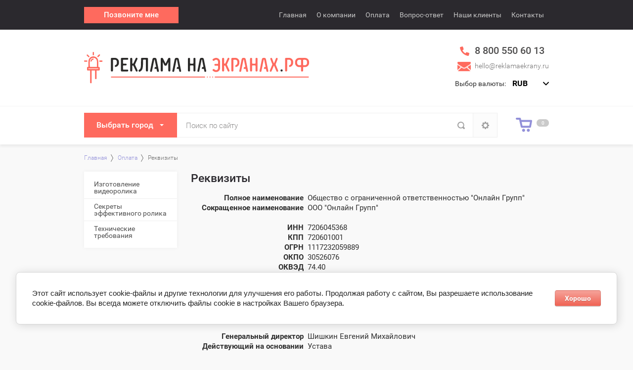

--- FILE ---
content_type: text/html; charset=utf-8
request_url: https://xn--80aaaaaz9adflmd2aj2f6f.xn--p1ai/rekvizity
body_size: 47725
content:

<!doctype html>
<html lang="ru">
<head>
<meta charset="utf-8">
<meta name="robots" content="all"/>
<title>Реквизиты компании | &quot;реклама на экранах&quot; (ООО &quot;Онлайн Групп&quot;)</title>
<!-- assets.top -->
<meta property="og:image" content="https://xn--80aaaaaz9adflmd2aj2f6f.xn--p1ai/d/qr-code_reklamanaekranahrf.png">
<meta name="twitter:image" content="https://xn--80aaaaaz9adflmd2aj2f6f.xn--p1ai/d/qr-code_reklamanaekranahrf.png">
<meta property="og:image:width" content="350">
<meta property="og:image:height" content="350">
<meta property="og:type" content="website">
<meta property="og:url" content="https://xn--80aaaaaz9adflmd2aj2f6f.xn--p1ai/rekvizity">
<meta property="og:site_name" content="рекламанаэкранах.рф">
<meta property="vk:app_id" content="https://vk.com/reklamaekrany_ru">
<meta name="twitter:card" content="summary">
<!-- /assets.top -->

<meta name="description" content="Платежные и банковские реквизиты компании &quot;Реклама на экранах&quot; (ООО &quot;Онлайн Групп&quot;).">
<meta name="keywords" content="Реквизиты реклама на экранах">
<meta name="SKYPE_TOOLBAR" content="SKYPE_TOOLBAR_PARSER_COMPATIBLE">
<meta name="viewport" content="width=device-width, initial-scale=1.0, maximum-scale=1.0, user-scalable=no">
<meta name="format-detection" content="telephone=no">
<meta http-equiv="x-rim-auto-match" content="none">
<meta name="yandex-verification" content="1cc67564479b8b6e" />
<meta name="google-site-verification" content="Z-c894uEsENd30xs8Hm4-nJk0uOdC0XjjkmL8aYpKQM" />
<link rel="stylesheet" href="/g/css/styles_articles_tpl.css">
<script src="/g/libs/jquery/1.10.2/jquery.min.js"></script>
<meta name="yandex-verification" content="4d811843e048fa00" />
<meta name="yandex-verification" content="4d811843e048fa00" />
<meta name='wmail-verification' content='09173ba77839e08f63573cd73443c496' />
<meta name="google-site-verification" content="mbro0T0azQXQ7l244Os4CPjDcGIeCWN79SP3JAOt2J4" />
<meta name="google-site-verification" content="rrQ5xXe82gs82t5rGdBINAzPuVusWiZ18DBpJ0dFzyM" />
<meta name="openstat-verification" content="c57a9ffa2ffa5482fac7536b39896aa0f39fb584" />

            <!-- 46b9544ffa2e5e73c3c971fe2ede35a5 -->
            <script src='/shared/s3/js/lang/ru.js'></script>
            <script src='/shared/s3/js/common.min.js'></script>
        <link rel='stylesheet' type='text/css' href='/shared/s3/css/calendar.css' /><link rel='stylesheet' type='text/css' href='/shared/highslide-4.1.13/highslide.min.css'/>
<script type='text/javascript' src='/shared/highslide-4.1.13/highslide-full.packed.js'></script>
<script type='text/javascript'>
hs.graphicsDir = '/shared/highslide-4.1.13/graphics/';
hs.outlineType = null;
hs.showCredits = false;
hs.lang={cssDirection:'ltr',loadingText:'Загрузка...',loadingTitle:'Кликните чтобы отменить',focusTitle:'Нажмите чтобы перенести вперёд',fullExpandTitle:'Увеличить',fullExpandText:'Полноэкранный',previousText:'Предыдущий',previousTitle:'Назад (стрелка влево)',nextText:'Далее',nextTitle:'Далее (стрелка вправо)',moveTitle:'Передвинуть',moveText:'Передвинуть',closeText:'Закрыть',closeTitle:'Закрыть (Esc)',resizeTitle:'Восстановить размер',playText:'Слайд-шоу',playTitle:'Слайд-шоу (пробел)',pauseText:'Пауза',pauseTitle:'Приостановить слайд-шоу (пробел)',number:'Изображение %1/%2',restoreTitle:'Нажмите чтобы посмотреть картинку, используйте мышь для перетаскивания. Используйте клавиши вперёд и назад'};</script>
<link rel="icon" href="/favicon.svg" type="image/svg+xml">

<!--s3_require-->
<link rel="stylesheet" href="/g/basestyle/1.0.1/article/article.css" type="text/css"/>
<link rel="stylesheet" href="/g/basestyle/1.0.1/cookie.message/cookie.message.css" type="text/css"/>
<link rel="stylesheet" href="/g/basestyle/1.0.1/article/article.red.css" type="text/css"/>
<script type="text/javascript" src="/g/basestyle/1.0.1/article/article.js" async></script>
<link rel="stylesheet" href="/g/basestyle/1.0.1/cookie.message/cookie.message.red.css" type="text/css"/>
<script type="text/javascript" src="/g/basestyle/1.0.1/cookie.message/cookie.message.js" async></script>
<!--/s3_require-->

<!--s3_goal-->
<script src="/g/s3/goal/1.0.0/s3.goal.js"></script>
<script>new s3.Goal({map:{"310815":{"goal_id":"310815","object_id":"1341041","event":"submit","system":"metrika","label":"production","code":"anketa"},"311015":{"goal_id":"311015","object_id":"1341041","event":"submit","system":"analytics","label":"production","code":"anketa"},"442215":{"goal_id":"442215","object_id":"53029241","event":"submit","system":"metrika","label":"callback","code":"anketa"},"442415":{"goal_id":"442415","object_id":"53029041","event":"submit","system":"metrika","label":"callback2","code":"anketa"}}, goals: [], ecommerce:[]});</script>
<!--/s3_goal-->

			
		
		
		
			<link rel="stylesheet" type="text/css" href="/g/shop2v2/default/css/theme.less.css">		
			<script type="text/javascript" src="/g/printme.js"></script>
		<script type="text/javascript" src="/g/shop2v2/default/js/tpl.js"></script>
		<script type="text/javascript" src="/g/shop2v2/default/js/baron.min.js"></script>
		
			<script type="text/javascript" src="/g/shop2v2/default/js/shop2.2.js"></script>
		
	<script type="text/javascript">shop2.init({"productRefs": null,"apiHash": {"getSearchMatches":"36fdeaabf554502aa497ec5c22a7b297","getFolderCustomFields":"7317234677a6d097014563117ecf0f1a","getProductListItem":"2432dfdc29edab6e655752b6f1bb58fe","cartAddItem":"6e6aed22b888abb78e44e89b23ed5f34","cartRemoveItem":"8e039bb98b902777b0bd6943793f60d6","cartUpdate":"4eed424de17eabbc4b171f0a87313da7","cartRemoveCoupon":"f6ea7b994255a795544b674db2addd05","cartAddCoupon":"d8c2560f7214fd14efa2fee147e45c55","deliveryCalc":"b881df594a686c3085ef7a51cab438a8","printOrder":"4287ea1d02fb38f0dff011bcd0e9d0ba","cancelOrder":"fba33c5a0a53db7202a8fd528958d10d","cancelOrderNotify":"e45b535ec5b5f9c56f0486880abb42c0","repeatOrder":"dcc9aab9f4e501a23fa9fb50f36f78f0","paymentMethods":"1469882f0cc0312c9bfe473b5dd1ded7","compare":"48947794cd91425b6cf73901e9b8e7d8","getPromoProducts":"285fd58b77d2cc6dadf1d988c70ca769"},"hash": null,"verId": 1560943,"mode": "","step": "","uri": "/shop","IMAGES_DIR": "/d/","my": {"list_picture_enlarge":true,"accessory":"\u042d\u043a\u0440\u0430\u043d\u044b \u0440\u044f\u0434\u043e\u043c","kit":"\u041d\u0430\u0431\u043e\u0440","recommend":"\u041f\u043e\u043f\u0443\u043b\u044f\u0440\u043d\u044b\u0435 \u044d\u043a\u0440\u0430\u043d\u044b","similar":"\u041f\u043e\u0445\u043e\u0436\u0438\u0435","modification":"\u041c\u043e\u0434\u0438\u0444\u0438\u043a\u0430\u0446\u0438\u0438","unique_values":true,"pricelist_options_toggle":true,"buy_alias":"\u0414\u043e\u0431\u0430\u0432\u0438\u0442\u044c \u0432 \u043c\u0435\u0434\u0438\u0430\u043f\u043b\u0430\u043d"},"shop2_cart_order_payments": 5,"cf_margin_price_enabled": 0,"maps_yandex_key":"","maps_google_key":""});</script>
<style type="text/css">.product-item-thumb {width: 180px;}.product-item-thumb .product-image, .product-item-simple .product-image {height: 160px;width: 180px;}.product-item-thumb .product-amount .amount-title {width: 84px;}.product-item-thumb .product-price {width: 130px;}.shop2-product .product-side-l {width: 180px;}.shop2-product .product-image {height: 180px;width: 180px;}.shop2-product .product-thumbnails li {width: 50px;height: 50px;}</style>

     <link rel="stylesheet" href="/t/v1366/images/theme7/theme.scss.css">

<link rel="stylesheet" href="/t/v1366/images/bdr_style.scss.css">
<link rel="stylesheet" href="/t/v1366/images/site.addons.scss.css">

<!--[if lt IE 10]>
<script src="/g/libs/ie9-svg-gradient/0.0.1/ie9-svg-gradient.min.js"></script>
<script src="/g/libs/jquery-placeholder/2.0.7/jquery.placeholder.min.js"></script>
<script src="/g/libs/jquery-textshadow/0.0.1/jquery.textshadow.min.js"></script>
<script src="/g/s3/misc/ie/0.0.1/ie.js"></script>
<![endif]-->
<!--[if lt IE 9]>
<script src="/g/libs/html5shiv/html5.js"></script>
<![endif]-->
<link rel="stylesheet" href="/t/v1366/images/theme_style.scss.css">

<!-- ========== MICRODATA FOR ALL PAGES рекламанаэкранах.рф ========== -->

<!-- 1. Organization (ОБЩИЙ ДЛЯ ВСЕХ СТРАНИЦ) -->
<script type="application/ld+json">
{
  "@context": "https://schema.org",
  "@type": "Organization",
  "@id": "https://рекламанаэкранах.рф/#organization",
  "name": "Реклама на светодиодных экранах по всей России | РекламаНаЭкранах.рф",
  "alternateName": "РекламаНаЭкранах.рф",
  "legalName": "ООО \"Онлайн Групп\"",
  "description": "Размещение рекламы на светодиодных экранах по всей России с 2011 года. LED-экраны, цифровые билборды, медиафасады. Более 10 лет опыта в digital-outdoor рекламе. Работаем во всех регионах РФ и Беларуси.",
  "taxID": "7206045368",
  "telephone": ["8 (800) 550-60-13", "+7 (932) 323-13-13"],
  "email": "hello@reklamaekrany.ru",
  "url": "https://рекламанаэкранах.рф/",
  "logo": {
    "@type": "ImageObject",
    "url": "https://рекламанаэкранах.рф/thumb/2/HSjhpu4vjpVQjvrBrrs5wg/398r44/d/2024_logo_reklamaekranyru_end.svg",
    "width": 398,
    "height": 44
  },
  "image": "https://рекламанаэкранах.рф/thumb/2/HSjhpu4vjpVQjvrBrrs5wg/398r44/d/2024_logo_reklamaekranyru_end.svg",
  "address": {
    "@type": "PostalAddress",
    "addressCountry": "RU",
    "addressLocality": "Россия"
  },
  "contactPoint": [
    {
      "@type": "ContactPoint",
      "contactType": "customer service",
      "telephone": "8 (800) 550-60-13",
      "email": "hello@reklamaekrany.ru",
      "availableLanguage": "Russian",
      "contactOption": "TollFree",
      "areaServed": "RU"
    },
    {
      "@type": "ContactPoint",
      "contactType": "sales",
      "telephone": "+7 (932) 323-13-13",
      "areaServed": "RU",
      "description": "Мессенджеры: WhatsApp, Telegram, СМС"
    }
  ],
  "sameAs": [
    "https://t.me/OnlineGroupLead_bot",
    "https://max.ru/id7206045368_bot",
    "https://wa.me/79323231313"
  ],
  "areaServed": {
    "@type": "Country",
    "name": "Россия"
  },
  "knowsAbout": [
    "Реклама на светодиодных экранах",
    "Цифровые билборды",
    "Медиафасады",
    "LED-экраны для наружной рекламы",
    "Digital-outdoor реклама",
    "Цифровые суперсайты"
  ],
  "foundingDate": "2011",
  "founder": {
    "@type": "Person",
    "name": "Шишкин Евгений Михайлович",
    "jobTitle": "Генеральный директор"
  }
}
</script>

<!-- 2. WebSite (ОБЩИЙ ДЛЯ ВСЕХ СТРАНИЦ) -->
<script type="application/ld+json">
{
  "@context": "https://schema.org",
  "@type": "WebSite",
  "@id": "https://рекламанаэкранах.рф/#website",
  "name": "Реклама на светодиодных экранах по всей России | Цены 2026",
  "alternateName": "РекламаНаЭкранах.рф",
  "url": "https://рекламанаэкранах.рф/",
  "description": "Размещение рекламы на LED-экранах по всей России. Цифровые билборды, медиафасады, суперсайты. Более 10 лет опыта. Запуск рекламы за 24 часа. Цены от 3,000 руб.",
  "inLanguage": "ru-RU",
  "publisher": {
    "@type": "Organization",
    "@id": "https://рекламанаэкранах.рф/#organization"
  }
}
</script>

<!-- 3. WebPage (ШАБЛОН ДЛЯ КАЖДОЙ СТРАНИЦЫ) -->
<script type="application/ld+json">
{
  "@context": "https://schema.org",
  "@type": "WebPage",
  "@id": "https://рекламанаэкранах.рф/текущая-страница/#webpage",
  "url": "https://рекламанаэкранах.рф/текущая-страница/",
  "name": "Название страницы | Реклама на LED-экранах",
  "description": "SEO-описание страницы 2-3 предложения.",
  "isPartOf": {
    "@type": "WebSite",
    "@id": "https://рекламанаэкранах.рф/#website"
  },
  "about": {
    "@type": "Organization",
    "@id": "https://рекламанаэкранах.рф/#organization"
  },
  "datePublished": "2023-01-01",
  "dateModified": "2026-01-25",
  "breadcrumb": {
    "@type": "BreadcrumbList",
    "itemListElement": [
      {
        "@type": "ListItem",
        "position": 1,
        "name": "Главная",
        "item": "https://рекламанаэкранах.рф/"
      },
      {
        "@type": "ListItem",
        "position": 2,
        "name": "Раздел",
        "item": "https://рекламанаэкранах.рф/раздел/"
      },
      {
        "@type": "ListItem",
        "position": 3,
        "name": "Текущая страница",
        "item": "https://рекламанаэкранах.рф/текущая-страница/"
      }
    ]
  }
}
</script>


</head>
<body>
		<div class="buy-one-click-form-wr2">
		<div class="buy-one-click-form-in">
	        <div class="close-btn"></div><div class="tpl-anketa" data-api-url="/-/x-api/v1/public/?method=form/postform&param[form_id]=53029241&param[tpl]=db:form.minimal.tpl" data-api-type="form">
			<div class="title">Позвоните мне</div>		<form method="post" action="/rekvizity">
		<input type="hidden" name="form_id" value="db:form.minimal.tpl">
		<input type="hidden" name="tpl" value="db:form.minimal.tpl">
		<input type="hidden" name="placeholdered_fields" value="">
									        <div class="tpl-field type-text">
	          	          <div class="field-value">
	          		            	<input type="hidden" size="30" maxlength="100" value="3.19.123.241" name="d[0]" />
	          		            	          </div>
	        </div>
	        						        <div class="tpl-field type-text">
	          	          <div class="field-value">
	          		            	<input type="hidden" size="30" maxlength="100" value="" name="d[1]"class="productName" />
	          		            	          </div>
	        </div>
	        						        <div class="tpl-field type-text">
	          	          <div class="field-value">
	          		            	<input type="hidden" size="30" maxlength="100" value="" name="d[2]"class="productLink" />
	          		            	          </div>
	        </div>
	        						        <div class="tpl-field type-text">
	          <div class="field-title">Ваше имя:</div>	          <div class="field-value">
	          		            	<input  type="text" size="30" maxlength="100" value="" name="d[3]" />
	          		            	          </div>
	        </div>
	        						        <div class="tpl-field type-text field-required">
	          <div class="field-title">Ваш контактный телефон: <span class="field-required-mark">*</span></div>	          <div class="field-value">
	          		            	<input  type="text" size="30" maxlength="100" value="" name="d[4]" />
	          		            	          </div>
	        </div>
	        						        <div class="tpl-field type-textarea">
	          <div class="field-title">Комментарий:</div>	          <div class="field-value">
	          		            	<textarea cols="50" rows="7" name="d[5]"></textarea>
	            	            	          </div>
	        </div>
	        		
		
		<div class="tpl-field tpl-field-button">
			<button type="submit" class="tpl-form-button">Отправить</button>
		</div>

		<re-captcha data-captcha="recaptcha"
     data-name="captcha"
     data-sitekey="6LcOAacUAAAAAI2fjf6MiiAA8fkOjVmO6-kZYs8S"
     data-lang="ru"
     data-rsize="invisible"
     data-type="image"
     data-theme="light"></re-captcha></form>
					</div>
		</div>
	</div>
		<div class="site-wrapper">
				<div class="top-panel-wr">
			<div class="top-panel-in">
				<a href="#" class="call_me call_me_popup">Позвоните мне</a>				<div class="menu-blocks-wr">
					<div class="folder-btn-mobile">Выбрать город</div>					<div class="menu-top-btn"></div>				</div>
								<div class="menu-top-wr ">
					<nav class="menu-top-in">
						<div class="menu-top-close-btn">Закрыть</div>
						<ul class="menu-top"><li><a href="/" >Главная</a></li><li><a href="/o-kompanii" >О компании</a><ul class="level-2"><li><a href="/статьи-о-рекламе-на-светодиодных-экранах" >Статьи</a></li><li><a href="/dokumenty" >Документы</a></li></ul></li><li class="opened"><a href="/oplata" >Оплата</a><ul class="level-2"><li><a href="/oplata-qr-kod"  target="_blank">Оплата по QR-коду</a></li><li class="opened active"><a href="/rekvizity" >Реквизиты</a></li></ul></li><li><a href="/vopros-otvet" >Вопрос-ответ</a></li><li><a href="/nashi-kliyenty" >Наши клиенты</a></li><li><a href="/kontakty" >Контакты</a></li></ul>					</nav>
				</div>
								<div class="mobile-block-search-cart">
					<div class="mobile-search-btn"></div>
				</div>
			</div>
		</div>
		<header role="banner" class="site-header">
			<div class="site-header-in">
				<div class="company-block">
										<a class="company-logo" href="http://xn--80aaaaaz9adflmd2aj2f6f.xn--p1ai"  title="На главную страницу"><img src=/thumb/2/HSjhpu4vjpVQjvrBrrs5wg/398r44/d/2024_logo_reklamaekranyru_end.svg alt="/"></a>
										<div class="company-name-wr">
																	</div>
				</div>
				
				<div class="company-contacts">
										<div class="top-phone">
						<span class="phone-ico"></span>
						<div class="top-phone-block">
															<div><a href="tel:8 800 550 60 13">8 800 550 60 13</a></div>
													</div>
						<a href="#" class="call_me call_me_popup">Позвоните мне</a>					</div>
										<div></div>
										<div class="top-address ">
						<span class="address-ico"></span>
						<div class="top-address-block">
							<a href="mailto:hello@reklamaekrany.ru">
								hello@reklamaekrany.ru
							</a>
						</div>
					</div>
										<div class="center-block cen">
						<div class="select-title">Выбор валюты: 
							<span class="select-wrap">
								<select class="js-example-basic-single js-states form-control">
																																																			<option value="RUB" value1="1.0000000000" value2=руб.  >RUB</option>
																																																																																																																																																												<option value="BYN" value1="28.3991000000" value2=р.  >Бел.руб</option>
																																						</select>
							</span>
						</div>
					</div>
				</div>
			</div>
		</header> <!-- .site-header -->
		<div class="fixed-panel-wr">
			<div class="fixed-panel-in">
								<div class="folders-block-wr">
					<div class="folders-block-in">
						<div class="folders-block-title">Выбрать город</div>
						<div class="folders-block-close-title">Выбрать город</div>
						<ul class="folders-ul"><li class="hasClass"><a href="/shop/folder/russia" ><span>Россия</span></a><ul class="level-2"><li class="hasClass"><a href="/shop/folder/dalnevostochnyj-fo" ><span>Дальневосточный ФО</span></a><ul class="level-3"><li class="hasClass"><a href="/shop/folder/amurskaya-oblast" ><span>Амурская область</span></a><ul class="level-4"><li><a href="/shop/folder/реклама-на-экранах-благовещенск" ><span>Благовещенск</span></a></li><li><a href="/shop/folder/реклама-на-экранах-белогорск" ><span>Белогорск</span></a></li><li><a href="/shop/folder/реклама-на-экранах-свободный" ><span>Свободный</span></a></li><li><a href="/shop/folder/реклама-на-экранах-тында" ><span>Тында</span></a></li><li><a href="/shop/folder/реклама-на-экранах-ивановка" ><span>Ивановка</span></a></li><li><a href="/shop/folder/реклама-на-экранах-чигири" ><span>Чигири</span></a></li></ul></li><li class="hasClass"><a href="/shop/folder/реклама-на-экранах-бурятия" ><span>Бурятия</span></a><ul class="level-4"><li><a href="/shop/folder/реклама-на-экранах-улан-удэ" ><span>Улан-Удэ</span></a></li></ul></li><li class="hasClass"><a href="/shop/folder/evrejskaya-ao" ><span>Еврейская АО</span></a><ul class="level-4"><li><a href="/shop/folder/реклама-на-экранах-биробиджан" ><span>Биробиджан</span></a></li></ul></li><li class="hasClass"><a href="/shop/folder/реклама-на-экранах-забайкальский-край" ><span>Забайкальский край</span></a><ul class="level-4"><li><a href="/shop/folder/реклама-на-экранах-борзя" ><span>Борзя</span></a></li><li><a href="/shop/folder/реклама-на-экранах-краснокаменск" ><span>Краснокаменск</span></a></li><li><a href="/shop/folder/реклама-на-экранах-чита" ><span>Чита</span></a></li></ul></li><li class="hasClass"><a href="/shop/folder/реклама-на-экранах-камчатский-край" ><span>Камчатский край</span></a><ul class="level-4"><li><a href="/shop/folder/реклама-на-экранах-вилючинск" ><span>Вилючинск</span></a></li><li><a href="/shop/folder/реклама-на-экранах-елизово" ><span>Елизово</span></a></li><li><a href="/shop/folder/реклама-на-экранах-петропавловск-камчатский" ><span>Петропавловск-Камчатский</span></a></li></ul></li><li class="hasClass"><a href="/shop/folder/реклама-на-экранах-магаданская-область" ><span>Магаданская область</span></a><ul class="level-4"><li><a href="/shop/folder/реклама-на-экранах-магадан" ><span>Магадан</span></a></li></ul></li><li class="hasClass"><a href="/primorskiy-kray" ><span>Приморский край</span></a><ul class="level-4"><li><a href="/primorskiy-kray/vladivostok" ><span>Владивосток</span></a></li><li><a href="/shop/folder/реклама-на-экранах-находка" ><span>Находка</span></a></li><li><a href="/shop/folder/реклама-на-экранах-уссурийск" ><span>Уссурийск</span></a></li><li><a href="/shop/folder/реклама-на-экранах-артём" ><span>Артём</span></a></li><li><a href="/shop/folder/реклама-на-экранах-арсеньев" ><span>Арсеньев</span></a></li><li><a href="/shop/folder/реклама-на-экранах-спасск-дальний" ><span>Спасск-Дальний</span></a></li><li><a href="/shop/folder/реклама-на-экранах-большой-камень" ><span>Большой Камень</span></a></li><li><a href="/shop/folder/реклама-на-экранах-партизанск" ><span>Партизанск</span></a></li><li><a href="/shop/folder/реклама-на-экранах-дальнегорск" ><span>Дальнегорск</span></a></li><li><a href="/shop/folder/реклама-на-экранах-лесозаводск" ><span>Лесозаводск</span></a></li></ul></li><li class="hasClass"><a href="/shop/folder/реклама-на-экранах-сахалинская-область" ><span>Сахалинская область</span></a><ul class="level-4"><li><a href="/shop/folder/реклама-на-экранах-южно-сахалинск" ><span>Южно-Сахалинск</span></a></li><li><a href="/shop/folder/реклама-на-экранах-корсаков" ><span>Корсаков</span></a></li><li><a href="/shop/folder/реклама-на-экранах-холмск" ><span>Холмск</span></a></li><li><a href="/shop/folder/реклама-на-экранах-новотроицкое" ><span>Новотроицкое (Южно-Сахалинск)</span></a></li></ul></li><li class="hasClass"><a href="/khabarovskiy-kray" ><span>Хабаровский край</span></a><ul class="level-4"><li><a href="/khabarovskiy-kray/khabarovsk" ><span>Хабаровск</span></a></li><li><a href="/shop/folder/реклама-на-экранах-комсомольск-на-амуре" ><span>Комсомольск-на-Амуре</span></a></li><li><a href="/shop/folder/реклама-на-экранах-амурск" ><span>Амурск</span></a></li></ul></li><li class="hasClass"><a href="/shop/folder/реклама-на-экранах-якутия" ><span>Якутия</span></a><ul class="level-4"><li><a href="/shop/folder/реклама-на-экранах-мирный" ><span>Мирный</span></a></li><li><a href="/shop/folder/реклама-на-экранах-нерюнгри" ><span>Нерюнгри</span></a></li><li><a href="/shop/folder/реклама-на-экранах-якутск" ><span>Якутск</span></a></li></ul></li></ul></li><li class="hasClass"><a href="/shop/folder/privolzhskij-fo" ><span>Приволжский ФО</span></a><ul class="level-3"><li class="hasClass"><a href="/bashkortostan" ><span>Башкортостан</span></a><ul class="level-4"><li><a href="/bashkortostan/ufa" ><span>Уфа</span></a></li><li><a href="/shop/folder/реклама-на-экранах-стерлитамак" ><span>Стерлитамак</span></a></li><li><a href="/shop/folder/реклама-на-экранах-салават" ><span>Салават</span></a></li><li><a href="/shop/folder/реклама-на-экранах-нефтекамск" ><span>Нефтекамск</span></a></li><li><a href="/shop/folder/реклама-на-экранах-октябрьский" ><span>Октябрьский</span></a></li><li><a href="/shop/folder/реклама-на-экранах-белорецк" ><span>Белорецк</span></a></li><li><a href="/shop/folder/реклама-на-экранах-бирск" ><span>Бирск</span></a></li><li><a href="/shop/folder/реклама-на-экранах-дюртюли" ><span>Дюртюли</span></a></li><li><a href="/shop/folder/реклама-на-экранах-ишимбай" ><span>Ишимбай</span></a></li><li><a href="/shop/folder/реклама-на-экранах-кумертау" ><span>Кумертау</span></a></li><li><a href="/shop/folder/реклама-на-экранах-мелеуз" ><span>Мелеуз</span></a></li><li><a href="/shop/folder/реклама-на-экранах-сибай" ><span>Сибай</span></a></li><li><a href="/shop/folder/реклама-на-экранах-туймазы" ><span>Туймазы</span></a></li><li><a href="/shop/folder/реклама-на-экранах-учалы" ><span>Учалы</span></a></li><li><a href="/shop/folder/реклама-на-экранах-зубово" ><span>Зубово</span></a></li><li><a href="/shop/folder/реклама-на-экранах-янаул" ><span>Янаул</span></a></li></ul></li><li class="hasClass"><a href="/kirovskaya-oblast" ><span>Кировская область</span></a><ul class="level-4"><li><a href="/shop/folder/киров-кировская-область" ><span>Киров (Кировская область)</span></a></li><li><a href="/shop/folder/реклама-на-экранах-кирово-чепецк" ><span>Кирово-Чепецк</span></a></li><li><a href="/shop/folder/реклама-на-экранах-вятские-поляны" ><span>Вятские Поляны</span></a></li><li><a href="/shop/folder/реклама-на-экранах-слободской" ><span>Слободской</span></a></li></ul></li><li class="hasClass"><a href="/nizhegorodskaya-oblast" ><span>Нижегородская область</span></a><ul class="level-4"><li><a href="/nizhegorodskaya-oblast/nizhniy-novgorod" ><span>Нижний Новгород</span></a></li><li><a href="/shop/folder/pavlovo" ><span>Павлово</span></a></li><li><a href="/shop/folder/kulebaki" ><span>Кулебаки</span></a></li><li><a href="/shop/folder/pervomaysk" ><span>Первомайск</span></a></li><li><a href="/shop/folder/bor" ><span>Бор</span></a></li><li><a href="/shop/folder/реклама-на-экранах-богородск" ><span>Богородск</span></a></li><li><a href="/shop/folder/реклама-на-экранах-дзержинск" ><span>Дзержинск</span></a></li><li><a href="/shop/folder/реклама-на-экранах-арзамас" ><span>Арзамас</span></a></li><li><a href="/shop/folder/реклама-на-экранах-саров" ><span>Саров</span></a></li><li><a href="/shop/folder/реклама-на-экранах-балахна" ><span>Балахна</span></a></li><li><a href="/shop/folder/реклама-на-экранах-выкса" ><span>Выкса</span></a></li><li><a href="/shop/folder/реклама-на-экранах-городец" ><span>Городец</span></a></li><li><a href="/shop/folder/реклама-на-экранах-заволжье" ><span>Заволжье</span></a></li><li><a href="/shop/folder/реклама-на-экранах-кстово" ><span>Кстово</span></a></li></ul></li><li class="hasClass"><a href="/permskiy-kray" ><span>Пермский край</span></a><ul class="level-4"><li><a href="/permskiy-kray/perm" ><span>Пермь</span></a></li><li><a href="/shop/folder/реклама-на-экранах-березники" ><span>Березники</span></a></li><li><a href="/shop/folder/реклама-на-экранах-барда" ><span>Барда</span></a></li><li><a href="/shop/folder/реклама-на-экранах-соликамск" ><span>Соликамск</span></a></li><li><a href="/shop/folder/реклама-на-экранах-чайковский" ><span>Чайковский</span></a></li><li><a href="/shop/folder/реклама-на-экранах-добрянка" ><span>Добрянка</span></a></li><li><a href="/shop/folder/реклама-на-экранах-краснокамск" ><span>Краснокамск</span></a></li><li><a href="/shop/folder/реклама-на-экранах-кудымкар" ><span>Кудымкар</span></a></li><li><a href="/shop/folder/реклама-на-экранах-кунгур" ><span>Кунгур</span></a></li><li><a href="/shop/folder/реклама-на-экранах-лысьва" ><span>Лысьва</span></a></li><li><a href="/shop/folder/реклама-на-экранах-нытва" ><span>Нытва</span></a></li><li><a href="/shop/folder/реклама-на-экранах-чернушка" ><span>Чернушка</span></a></li><li><a href="/shop/folder/реклама-на-экранах-чусовой" ><span>Чусовой</span></a></li></ul></li><li class="hasClass"><a href="/respublika-mordovia" ><span>Мордовия</span></a><ul class="level-4"><li><a href="/respublika-mordovia/saransk" ><span>Саранск</span></a></li><li><a href="/реклама-на-экранах-рузаевка" ><span>Рузаевка</span></a></li></ul></li><li class="hasClass"><a href="/respublika-tatarstan" ><span>Татарстан</span></a><ul class="level-4"><li><a href="/respublika-tatarstan/kazan" ><span>Казань</span></a></li><li><a href="/shop/folder/реклама-на-экранах-набережные-челны" ><span>Набережные Челны</span></a></li><li><a href="/shop/folder/реклама-на-экранах-нижнекамск" ><span>Нижнекамск</span></a></li><li><a href="/shop/folder/реклама-на-экранах-альметьевск" ><span>Альметьевск</span></a></li><li><a href="/shop/folder/реклама-на-экранах-зеленодольск" ><span>Зеленодольск</span></a></li><li><a href="/shop/folder/реклама-на-экранах-бугульма" ><span>Бугульма</span></a></li><li><a href="/shop/folder/реклама-на-экранах-елабуга" ><span>Елабуга</span></a></li><li><a href="/shop/folder/реклама-на-экранах-азнакаево" ><span>Азнакаево</span></a></li><li><a href="/shop/folder/реклама-на-экранах-заинск" ><span>Заинск</span></a></li><li><a href="/shop/folder/реклама-на-экранах-лениногорск" ><span>Лениногорск</span></a></li><li><a href="/shop/folder/реклама-на-экранах-нурлат" ><span>Нурлат</span></a></li><li><a href="/shop/folder/реклама-на-экранах-чистополь" ><span>Чистополь</span></a></li><li><a href="/shop/folder/реклама-на-экранах-кукмор" ><span>Кукмор</span></a></li></ul></li><li class="hasClass"><a href="/samarskaya-oblast" ><span>Самарская область</span></a><ul class="level-4"><li><a href="/samarskaya-oblast/samara" ><span>Самара</span></a></li><li><a href="/shop/folder/реклама-на-экранах-чапаевск" ><span>Чапаевск</span></a></li><li><a href="/shop/folder/реклама-на-экранах-тольятти" ><span>Тольятти</span></a></li><li><a href="/shop/folder/реклама-на-экранах-сызрань" ><span>Сызрань</span></a></li><li><a href="/shop/folder/реклама-на-экранах-новокуйбышевск" ><span>Новокуйбышевск</span></a></li><li><a href="/shop/folder/реклама-на-экранах-жигулёвск" ><span>Жигулёвск</span></a></li><li><a href="/shop/folder/реклама-на-экранах-кинель" ><span>Кинель</span></a></li><li><a href="/shop/folder/реклама-на-экранах-отрадный" ><span>Отрадный</span></a></li><li><a href="/shop/folder/реклама-на-экранах-приморский-самарская-обл" ><span>Приморский (Самарская обл)</span></a></li></ul></li><li class="hasClass"><a href="/shop/folder/saratovskaya-oblast" ><span>Саратовская область</span></a><ul class="level-4"><li><a href="/saratovskaya-oblast/saratov" ><span>Саратов</span></a></li><li><a href="/saratovskaya-oblast/engels" ><span>Энгельс</span></a></li><li><a href="/shop/folder/реклама-на-экранах-балаково" ><span>Балаково</span></a></li><li><a href="/shop/folder/реклама-на-экранах-балашов" ><span>Балашов</span></a></li><li><a href="/shop/folder/реклама-на-экранах-вольск" ><span>Вольск</span></a></li><li><a href="/shop/folder/реклама-на-экранах-маркс" ><span>Маркс</span></a></li><li><a href="/shop/folder/реклама-на-экранах-петровск" ><span>Петровск</span></a></li><li><a href="/shop/folder/реклама-на-экранах-пугачёв" ><span>Пугачёв</span></a></li><li><a href="/shop/folder/реклама-на-экранах-ртищево" ><span>Ртищево</span></a></li></ul></li><li class="hasClass"><a href="/chuvashiya" ><span>Чувашия</span></a><ul class="level-4"><li><a href="/shop/folder/чебоксары" ><span>Чебоксары</span></a></li><li><a href="/shop/folder/реклама-на-экранах-новочебоксарск" ><span>Новочебоксарск</span></a></li><li><a href="/shop/folder/реклама-на-экранах-алатырь" ><span>Алатырь</span></a></li><li><a href="/shop/folder/реклама-на-экранах-канаш" ><span>Канаш</span></a></li><li><a href="/shop/folder/реклама-на-экранах-шумерля" ><span>Шумерля</span></a></li><li><a href="/shop/folder/реклама-на-экранах-цивильск" ><span>Цивильск</span></a></li></ul></li><li class="hasClass"><a href="/shop/folder/реклама-на-экранах-марий-эл" ><span>Марий Эл</span></a><ul class="level-4"><li><a href="/shop/folder/реклама-на-экранах-волжск" ><span>Волжск</span></a></li><li><a href="/shop/folder/реклама-на-экранах-йошкар-ола" ><span>Йошкар-Ола</span></a></li></ul></li><li class="hasClass"><a href="/shop/folder/реклама-на-экранах-оренбургская-область" ><span>Оренбургская область</span></a><ul class="level-4"><li><a href="/shop/folder/реклама-на-экранах-бугуруслан" ><span>Бугуруслан</span></a></li><li><a href="/shop/folder/реклама-на-экранах-бузулук" ><span>Бузулук</span></a></li><li><a href="/shop/folder/реклама-на-экранах-гай" ><span>Гай</span></a></li><li><a href="/shop/folder/реклама-на-экранах-новотроицк" ><span>Новотроицк</span></a></li><li><a href="/shop/folder/реклама-на-экранах-оренбург" ><span>Оренбург</span></a></li><li><a href="/shop/folder/реклама-на-экранах-орск" ><span>Орск</span></a></li><li><a href="/shop/folder/реклама-на-экранах-сорочинск" ><span>Сорочинск</span></a></li></ul></li><li class="hasClass"><a href="/shop/folder/реклама-на-экранах-пензенская-область" ><span>Пензенская область</span></a><ul class="level-4"><li><a href="/shop/folder/реклама-на-экранах-заречный-пензенская-обл" ><span>Заречный (Пензенская обл.)</span></a></li><li><a href="/shop/folder/реклама-на-экранах-каменка" ><span>Каменка</span></a></li><li><a href="/shop/folder/реклама-на-экранах-кузнецк" ><span>Кузнецк</span></a></li><li><a href="/shop/folder/реклама-на-экранах-пенза" ><span>Пенза</span></a></li><li><a href="/shop/folder/реклама-на-экранах-сердобск" ><span>Сердобск</span></a></li></ul></li><li><a href="/shop/folder/respublika-mordovia" ><span>Республика Мордовия</span></a></li><li class="hasClass"><a href="/shop/folder/реклама-на-экранах-удмуртия" ><span>Удмуртия</span></a><ul class="level-4"><li><a href="/shop/folder/реклама-на-экранах-воткинск" ><span>Воткинск</span></a></li><li><a href="/shop/folder/реклама-на-экранах-глазов" ><span>Глазов</span></a></li><li><a href="/shop/folder/реклама-на-экранах-ижевск" ><span>Ижевск</span></a></li><li><a href="/shop/folder/реклама-на-экранах-можга" ><span>Можга</span></a></li><li><a href="/shop/folder/реклама-на-экранах-сарапул" ><span>Сарапул</span></a></li></ul></li><li class="hasClass"><a href="/shop/folder/реклама-на-экранах-ульяновская-область" ><span>Ульяновская область</span></a><ul class="level-4"><li><a href="/shop/folder/реклама-на-экранах-димитровград" ><span>Димитровград</span></a></li><li><a href="/shop/folder/реклама-на-экранах-ульяновск" ><span>Ульяновск</span></a></li></ul></li></ul></li><li class="hasClass"><a href="/shop/folder/severo-zapadnyj-fo" ><span>Северо-Западный ФО</span></a><ul class="level-3"><li class="hasClass"><a href="/kaliningradskaya-oblast" ><span>Калининградская область</span></a><ul class="level-4"><li><a href="/kaliningradskaya-oblast/kaliningrad" ><span>Калининград</span></a></li><li><a href="/shop/folder/реклама-на-экранах-балтийск" ><span>Балтийск</span></a></li><li><a href="/shop/folder/реклама-на-экранах-советск" ><span>Советск</span></a></li><li><a href="/shop/folder/реклама-на-экранах-черняховск" ><span>Черняховск</span></a></li></ul></li><li class="hasClass"><a href="/leningradskaya-oblast" ><span>Ленинградская область</span></a><ul class="level-4"><li class="hasClass"><a href="/sankt-peterburg" ><span>Санкт-Петербург</span></a></li><li><a href="/shop/folder/реклама-на-экранах-всеволожский" ><span>Всеволожский</span></a></li><li><a href="/kudrovo" ><span>Кудрово</span></a></li><li><a href="/shop/folder/реклама-на-экранах-выборг" ><span>Выборг</span></a></li><li><a href="/shop/folder/реклама-на-экранах-гатчина" ><span>Гатчина</span></a></li><li><a href="/shop/folder/реклама-на-экранах-волхов" ><span>Волхов</span></a></li><li><a href="/shop/folder/реклама-на-экранах-всеволожск" ><span>Всеволожск</span></a></li><li><a href="/shop/folder/реклама-на-экранах-кингисепп" ><span>Кингисепп</span></a></li><li><a href="/shop/folder/реклама-на-экранах-кириши" ><span>Кириши</span></a></li><li><a href="/shop/folder/реклама-на-экранах-луга" ><span>Луга</span></a></li><li><a href="/shop/folder/реклама-на-экранах-сертолово" ><span>Сертолово</span></a></li><li><a href="/shop/folder/реклама-на-экранах-сланцы" ><span>Сланцы</span></a></li><li><a href="/shop/folder/реклама-на-экранах-сосновый-бор" ><span>Сосновый Бор</span></a></li><li><a href="/shop/folder/реклама-на-экранах-тихвин" ><span>Тихвин</span></a></li><li><a href="/shop/folder/реклама-на-экранах-тосно" ><span>Тосно</span></a></li><li><a href="/shop/folder/реклама-на-экранах-никольское" ><span>Никольское</span></a></li><li><a href="/shop/folder/реклама-на-экранах-мурино" ><span>Мурино</span></a></li><li><a href="/shop/folder/реклама-на-экранах-кировск" ><span>Кировск</span></a></li><li><a href="/shop/folder/реклама-на-экранах-янино-1" ><span>Янино-1</span></a></li></ul></li><li class="hasClass"><a href="/shop/folder/реклама-на-экранах-архангельская-область" ><span>Архангельская область</span></a><ul class="level-4"><li><a href="/shop/folder/реклама-на-экранах-архангельск" ><span>Архангельск</span></a></li><li><a href="/shop/folder/реклама-на-экранах-коряжма" ><span>Коряжма</span></a></li><li><a href="/shop/folder/реклама-на-экранах-котлас" ><span>Котлас</span></a></li><li><a href="/shop/folder/реклама-на-экранах-мирный-архангельская-обл" ><span>Мирный (Архангельская обл.)</span></a></li><li><a href="/shop/folder/реклама-на-экранах-новодвинск" ><span>Новодвинск</span></a></li><li><a href="/shop/folder/реклама-на-экранах-северодвинск" ><span>Северодвинск</span></a></li></ul></li><li class="hasClass"><a href="/shop/folder/реклама-на-экранах-вологодская-область" ><span>Вологодская область</span></a><ul class="level-4"><li><a href="/shop/folder/реклама-на-экранах-великий-устюг" ><span>Великий Устюг</span></a></li><li><a href="/shop/folder/реклама-на-экранах-вологда" ><span>Вологда</span></a></li><li><a href="/shop/folder/реклама-на-экранах-сокол-вологодская-обл" ><span>Сокол (Вологодская обл.)</span></a></li><li><a href="/shop/folder/реклама-на-экранах-череповец" ><span>Череповец</span></a></li></ul></li><li class="hasClass"><a href="/shop/folder/реклама-на-экранах-карелия" ><span>Карелия</span></a><ul class="level-4"><li><a href="/shop/folder/реклама-на-экранах-кондопога" ><span>Кондопога</span></a></li><li><a href="/shop/folder/реклама-на-экранах-петрозаводск" ><span>Петрозаводск</span></a></li></ul></li><li class="hasClass"><a href="/shop/folder/реклама-на-экранах-коми" ><span>Коми</span></a><ul class="level-4"><li><a href="/shop/folder/реклама-на-экранах-воркута" ><span>Воркута</span></a></li><li><a href="/shop/folder/реклама-на-экранах-инта" ><span>Инта</span></a></li><li><a href="/shop/folder/реклама-на-экранах-печора" ><span>Печора</span></a></li><li><a href="/shop/folder/реклама-на-экранах-сыктывкар" ><span>Сыктывкар</span></a></li><li><a href="/shop/folder/реклама-на-экранах-усинск" ><span>Усинск</span></a></li><li><a href="/shop/folder/реклама-на-экранах-ухта" ><span>Ухта</span></a></li></ul></li><li class="hasClass"><a href="/shop/folder/реклама-на-экранах-мурманская-область" ><span>Мурманская область</span></a><ul class="level-4"><li><a href="/shop/folder/реклама-на-экранах-апатиты" ><span>Апатиты</span></a></li><li><a href="/shop/folder/реклама-на-экранах-кандалакша" ><span>Кандалакша</span></a></li><li><a href="/shop/folder/реклама-на-экранах-мончегорск" ><span>Мончегорск</span></a></li><li><a href="/shop/folder/реклама-на-экранах-мурманск" ><span>Мурманск</span></a></li><li><a href="/shop/folder/реклама-на-экранах-североморск" ><span>Североморск</span></a></li></ul></li><li class="hasClass"><a href="/shop/folder/реклама-на-экранах-новгородская-область" ><span>Новгородская область</span></a><ul class="level-4"><li><a href="/shop/folder/реклама-на-экранах-боровичи" ><span>Боровичи</span></a></li><li><a href="/shop/folder/реклама-на-экранах-великий-новгород" ><span>Великий Новгород</span></a></li><li><a href="/shop/folder/реклама-на-экранах-старая-русса" ><span>Старая Русса</span></a></li></ul></li><li class="hasClass"><a href="/shop/folder/реклама-на-экранах-псковская-область" ><span>Псковская область</span></a><ul class="level-4"><li><a href="/shop/folder/реклама-на-экранах-великие-луки" ><span>Великие Луки</span></a></li><li><a href="/shop/folder/реклама-на-экранах-псков" ><span>Псков</span></a></li></ul></li></ul></li><li class="hasClass"><a href="/shop/folder/severo-kavkazskij-fo" ><span>Северо-Кавказский ФО</span></a><ul class="level-3"><li class="hasClass"><a href="/shop/folder/реклама-на-экранах-дагестан" ><span>Дагестан</span></a><ul class="level-4"><li><a href="/shop/folder/реклама-на-экранах-буйнакск" ><span>Буйнакск</span></a></li><li><a href="/shop/folder/реклама-на-экранах-дагестанские-огни" ><span>Дагестанские Огни</span></a></li><li><a href="/shop/folder/реклама-на-экранах-дербент" ><span>Дербент</span></a></li><li><a href="/shop/folder/реклама-на-экранах-избербаш" ><span>Избербаш</span></a></li><li><a href="/shop/folder/реклама-на-экранах-каспийск" ><span>Каспийск</span></a></li><li><a href="/shop/folder/реклама-на-экранах-кизилюрт" ><span>Кизилюрт</span></a></li><li><a href="/shop/folder/реклама-на-экранах-кизляр" ><span>Кизляр</span></a></li><li><a href="/shop/folder/реклама-на-экранах-махачкала" ><span>Махачкала</span></a></li><li><a href="/shop/folder/реклама-на-экранах-хасавюрт" ><span>Хасавюрт</span></a></li></ul></li><li class="hasClass"><a href="/shop/folder/реклама-на-экранах-ингушетия" ><span>Ингушетия</span></a><ul class="level-4"><li><a href="/shop/folder/реклама-на-экранах-карабулак" ><span>Карабулак</span></a></li><li><a href="/shop/folder/реклама-на-экранах-малгобек" ><span>Малгобек</span></a></li><li><a href="/shop/folder/реклама-на-экранах-назрань" ><span>Назрань</span></a></li><li><a href="/shop/folder/реклама-на-экранах-магас" ><span>Магас</span></a></li></ul></li><li class="hasClass"><a href="/shop/folder/реклама-на-экранах-кабардино-балкария" ><span>Кабардино-Балкария</span></a><ul class="level-4"><li><a href="/shop/folder/реклама-на-экранах-баксан" ><span>Баксан</span></a></li><li><a href="/shop/folder/реклама-на-экранах-нальчик" ><span>Нальчик</span></a></li><li><a href="/shop/folder/реклама-на-экранах-нарткала" ><span>Нарткала</span></a></li><li><a href="/shop/folder/реклама-на-экранах-прохладный" ><span>Прохладный</span></a></li><li><a href="/shop/folder/реклама-на-экранах-усть-джегута" ><span>Усть-Джегута</span></a></li></ul></li><li class="hasClass"><a href="/shop/folder/реклама-на-экранах-северная-осетия-алания" ><span>Северная Осетия — Алания</span></a><ul class="level-4"><li><a href="/shop/folder/реклама-на-экранах-беслан" ><span>Беслан</span></a></li><li><a href="/shop/folder/реклама-на-экранах-владикавказ" ><span>Владикавказ</span></a></li><li><a href="/shop/folder/реклама-на-экранах-моздок" ><span>Моздок</span></a></li></ul></li><li class="hasClass"><a href="/shop/folder/реклама-на-экранах-ставропольский-край" ><span>Ставропольский край</span></a><ul class="level-4"><li><a href="/shop/folder/реклама-на-экранах-георгиевск" ><span>Георгиевск</span></a></li><li><a href="/shop/folder/реклама-на-экранах-ессентуки" ><span>Ессентуки</span></a></li><li><a href="/shop/folder/реклама-на-экранах-кисловодск" ><span>Кисловодск</span></a></li><li><a href="/shop/folder/реклама-на-экранах-минеральные-воды" ><span>Минеральные Воды</span></a></li><li><a href="/shop/folder/реклама-на-экранах-михайловск" ><span>Михайловск</span></a></li><li><a href="/shop/folder/реклама-на-экранах-невинномысск" ><span>Невинномысск</span></a></li><li><a href="/shop/folder/реклама-на-экранах-пятигорск" ><span>Пятигорск</span></a></li><li><a href="/shop/folder/реклама-на-экранах-ставрополь" ><span>Ставрополь</span></a></li><li><a href="/shop/folder/реклама-на-экранах-благодарный" ><span>Благодарный</span></a></li><li><a href="/shop/folder/реклама-на-экранах-будённовск" ><span>Будённовск</span></a></li><li><a href="/shop/folder/реклама-на-экранах-зеленокумск" ><span>Зеленокумск</span></a></li><li><a href="/shop/folder/реклама-на-экранах-изобильный" ><span>Изобильный</span></a></li><li><a href="/shop/folder/реклама-на-экранах-светлоград" ><span>Светлоград</span></a></li></ul></li><li class="hasClass"><a href="/shop/folder/реклама-на-экранах-чечня" ><span>Чечня</span></a><ul class="level-4"><li><a href="/shop/folder/реклама-на-экранах-грозный" ><span>Грозный</span></a></li><li><a href="/shop/folder/реклама-на-экранах-гудермес" ><span>Гудермес</span></a></li><li><a href="/shop/folder/реклама-на-экранах-урус-мартан" ><span>Урус-Мартан</span></a></li><li><a href="/shop/folder/реклама-на-экранах-шали" ><span>Шали</span></a></li><li><a href="/shop/folder/реклама-на-экранах-аргун" ><span>Аргун</span></a></li><li><a href="/shop/folder/реклама-на-экранах-гойты" ><span>Гойты</span></a></li></ul></li><li><a href="/shop/folder/реклама-на-экранах-северная-осетия-алания-1" ><span>Северная Осетия-Алания</span></a></li><li class="hasClass"><a href="/shop/folder/карачаево-черкесия" ><span>Карачаево-Черкесия</span></a><ul class="level-4"><li><a href="/shop/folder/реклама-на-экранах-черкесск" ><span>Черкесск</span></a></li><li><a href="/shop/folder/реклама-на-экранах-архыз" ><span>Архыз</span></a></li><li><a href="/shop/folder/реклама-на-экранах-карачаевск" ><span>Карачаевск</span></a></li></ul></li></ul></li><li class="hasClass"><a href="/shop/folder/sibirskij-fo" ><span>Сибирский ФО</span></a><ul class="level-3"><li class="hasClass"><a href="/krasnoyarskiy-kray" ><span>Красноярский край</span></a><ul class="level-4"><li><a href="/krasnoyarskiy-kray/krasnoyarsk" ><span>Красноярск</span></a></li><li><a href="/shop/folder/реклама-на-экранах-норильск" ><span>Норильск</span></a></li><li><a href="/shop/folder/реклама-на-экранах-ачинск" ><span>Ачинск</span></a></li><li><a href="/shop/folder/реклама-на-экранах-канск" ><span>Канск</span></a></li><li><a href="/shop/folder/реклама-на-экранах-железногорск" ><span>Железногорск</span></a></li><li><a href="/shop/folder/реклама-на-экранах-минусинск" ><span>Минусинск</span></a></li><li><a href="/shop/folder/реклама-на-экранах-лесосибирск" ><span>Лесосибирск</span></a></li><li><a href="/shop/folder/реклама-на-экранах-назарово" ><span>Назарово</span></a></li><li><a href="/shop/folder/реклама-на-экранах-шарыпово" ><span>Шарыпово</span></a></li><li><a href="/shop/folder/реклама-на-экранах-сосновоборск" ><span>Сосновоборск</span></a></li><li><a href="/shop/folder/реклама-на-экранах-сухобузимское" ><span>Сухобузимское</span></a></li></ul></li><li class="hasClass"><a href="/altayskiy-kray" ><span>Алтайский край</span></a><ul class="level-4"><li><a href="/altayskiy-kray/barnaul" ><span>Барнаул</span></a></li><li><a href="/shop/folder/реклама-на-экранах-бийск" ><span>Бийск</span></a></li><li><a href="/shop/folder/реклама-на-экранах-рубцовск" ><span>Рубцовск</span></a></li><li><a href="/shop/folder/реклама-на-экранах-новоалтайск" ><span>Новоалтайск</span></a></li><li><a href="/shop/folder/реклама-на-экранах-заринск" ><span>Заринск</span></a></li><li><a href="/shop/folder/реклама-на-экранах-камень-на-оби" ><span>Камень-на-Оби</span></a></li><li><a href="/shop/folder/реклама-на-экранах-славгород" ><span>Славгород</span></a></li></ul></li><li class="hasClass"><a href="/novosibirskaya-oblast" ><span>Новосибирская область</span></a><ul class="level-4"><li><a href="/novosibirskaya-oblast/novosibirsk" ><span>Новосибирск</span></a></li><li><a href="/berdsk" ><span>Бердск</span></a></li><li><a href="/shop/folder/реклама-на-экранах-барабинск" ><span>Барабинск</span></a></li><li><a href="/shop/folder/реклама-на-экранах-искитим" ><span>Искитим</span></a></li><li><a href="/shop/folder/реклама-на-экранах-куйбышев" ><span>Куйбышев</span></a></li></ul></li><li class="hasClass"><a href="/omskaya-oblast" ><span>Омская область</span></a><ul class="level-4"><li><a href="/omskaya-oblast/omsk" ><span>Омск</span></a></li></ul></li><li class="hasClass"><a href="/irkutskaya-oblast" ><span>Иркутская область</span></a><ul class="level-4"><li><a href="/irkutskaya-oblast/irkutsk" ><span>Иркутск</span></a></li><li><a href="/shop/folder/реклама-на-экранах-братск" ><span>Братск</span></a></li><li><a href="/shop/folder/реклама-на-экранах-ангарск" ><span>Ангарск</span></a></li><li><a href="/shop/folder/реклама-на-экранах-усть-илимск" ><span>Усть-Илимск</span></a></li><li><a href="/shop/folder/реклама-на-экранах-усолье-сибирское" ><span>Усолье-Сибирское</span></a></li><li><a href="/shop/folder/реклама-на-экранах-черемхово" ><span>Черемхово</span></a></li><li><a href="/shop/folder/реклама-на-экранах-шелехов" ><span>Шелехов</span></a></li><li><a href="/shop/folder/реклама-на-экранах-усть-кут" ><span>Усть-Кут</span></a></li><li><a href="/shop/folder/реклама-на-экранах-тулун" ><span>Тулун</span></a></li><li><a href="/shop/folder/реклама-на-экранах-саянск" ><span>Саянск</span></a></li><li><a href="/shop/folder/реклама-на-экранах-нижнеудинск" ><span>Нижнеудинск</span></a></li><li><a href="/shop/folder/реклама-на-экранах-тайшет" ><span>Тайшет</span></a></li><li><a href="/shop/folder/реклама-на-экранах-зима" ><span>Зима</span></a></li></ul></li><li class="hasClass"><a href="/kemerovskaya-oblast" ><span>Кемеровская область</span></a><ul class="level-4"><li><a href="/novokuznetsk" ><span>Новокузнецк</span></a></li><li><a href="/shop/folder/реклама-на-экранах-кемерово" ><span>Кемерово</span></a></li><li><a href="/shop/folder/реклама-на-экранах-прокопьевск" ><span>Прокопьевск</span></a></li><li><a href="/shop/folder/реклама-на-экранах-междуреченск" ><span>Междуреченск</span></a></li><li><a href="/shop/folder/реклама-на-экранах-ленинск-кузнецкий" ><span>Ленинск-Кузнецкий</span></a></li><li><a href="/shop/folder/реклама-на-экранах-киселёвск" ><span>Киселёвск</span></a></li><li><a href="/shop/folder/реклама-на-экранах-юрга" ><span>Юрга</span></a></li><li><a href="/shop/folder/реклама-на-экранах-белово" ><span>Белово</span></a></li><li><a href="/shop/folder/реклама-на-экранах-анжеро-судженск" ><span>Анжеро-Судженск</span></a></li><li><a href="/shop/folder/реклама-на-экранах-берёзовский" ><span>Берёзовский</span></a></li><li><a href="/shop/folder/реклама-на-экранах-мариинск" ><span>Мариинск</span></a></li><li><a href="/shop/folder/реклама-на-экранах-мыски" ><span>Мыски</span></a></li><li><a href="/shop/folder/реклама-на-экранах-осинники" ><span>Осинники</span></a></li><li><a href="/shop/folder/реклама-на-экранах-шерегеш" ><span>Шерегеш</span></a></li><li><a href="/shop/folder/реклама-на-экранах-полысаево" ><span>Полысаево</span></a></li></ul></li><li class="hasClass"><a href="/shop/folder/реклама-на-экранах-алтай" ><span>Алтай</span></a><ul class="level-4"><li><a href="/shop/folder/реклама-на-экранах-горно-алтайск" ><span>Горно-Алтайск</span></a></li></ul></li><li class="hasClass"><a href="/shop/folder/реклама-на-экранах-томская-область" ><span>Томская область</span></a><ul class="level-4"><li><a href="/shop/folder/реклама-на-экранах-томск" ><span>Томск</span></a></li><li><a href="/shop/folder/реклама-на-экранах-северск" ><span>Северск</span></a></li><li><a href="/shop/folder/реклама-на-экранах-стрежевой" ><span>Стрежевой</span></a></li></ul></li><li class="hasClass"><a href="/shop/folder/реклама-на-экранах-тыва" ><span>Тыва</span></a><ul class="level-4"><li><a href="/shop/folder/реклама-на-экранах-кызыл" ><span>Кызыл</span></a></li></ul></li><li class="hasClass"><a href="/shop/folder/реклама-на-экранах-хакасия" ><span>Хакасия</span></a><ul class="level-4"><li><a href="/shop/folder/реклама-на-экранах-абакан" ><span>Абакан</span></a></li><li><a href="/shop/folder/реклама-на-экранах-саяногорск" ><span>Саяногорск</span></a></li><li><a href="/shop/folder/реклама-на-экранах-черногорск" ><span>Черногорск</span></a></li></ul></li></ul></li><li class="hasClass"><a href="/shop/folder/uralskij-fo" ><span>Уральский ФО</span></a><ul class="level-3"><li class="hasClass"><a href="/kurganskaya-oblast" ><span>Курганская область</span></a><ul class="level-4"><li><a href="/kurganskaya-oblast/kurgan" ><span>Курган</span></a></li><li><a href="/shop/folder/реклама-на-экранах-шадринск" ><span>Шадринск</span></a></li></ul></li><li class="hasClass"><a href="/sverdlovskaya-oblast" ><span>Свердловская область</span></a><ul class="level-4"><li><a href="/sverdlovskaya-oblast/yekaterinburg" ><span>Екатеринбург</span></a></li><li><a href="/sverdlovskaya-oblast/zarechnyy" ><span>Заречный</span></a></li><li><a href="/shop/folder/первоуральск" ><span>Первоуральск</span></a></li><li><a href="/shop/folder/реклама-на-экранах-нижний-тагил" ><span>Нижний Тагил</span></a></li><li><a href="/shop/folder/реклама-на-экранах-каменск-уральский" ><span>Каменск-Уральский</span></a></li><li><a href="/shop/folder/реклама-на-экранах-серов" ><span>Серов</span></a></li><li><a href="/shop/folder/реклама-на-экранах-сысерть" ><span>Сысерть</span></a></li><li><a href="/shop/folder/реклама-на-экранах-новоуральск" ><span>Новоуральск</span></a></li><li><a href="/shop/folder/реклама-на-экранах-верхняя-салда" ><span>Верхняя Салда</span></a></li><li><a href="/shop/folder/реклама-на-экранах-лесной-свердловская-область" ><span>Лесной (Свердловская область)</span></a></li><li><a href="/shop/folder/реклама-на-экранах-арамиль" ><span>Арамиль</span></a></li><li><a href="/shop/folder/реклама-на-экранах-асбест" ><span>Асбест</span></a></li><li><a href="/shop/folder/реклама-на-экранах-качканар" ><span>Качканар</span></a></li><li><a href="/shop/folder/реклама-на-экранах-краснотурьинск" ><span>Краснотурьинск</span></a></li><li><a href="/shop/folder/реклама-на-экранах-красноуфимск" ><span>Красноуфимск</span></a></li><li><a href="/shop/folder/реклама-на-экранах-кушва" ><span>Кушва</span></a></li><li><a href="/shop/folder/реклама-на-экранах-полевской" ><span>Полевской</span></a></li><li><a href="/shop/folder/реклама-на-экранах-ревда" ><span>Ревда</span></a></li><li><a href="/shop/folder/реклама-на-экранах-реж" ><span>Реж</span></a></li><li><a href="/shop/folder/реклама-на-экранах-сухой-лог" ><span>Сухой Лог</span></a></li><li><a href="/shop/folder/реклама-на-экранах-тавда-1" ><span>Тавда</span></a></li><li><a href="/shop/folder/реклама-на-экранах-берёзовский-свердловская-область" ><span>Берёзовский (Свердловская область)</span></a></li><li><a href="/shop/folder/реклама-на-экранах-верхняя-пышма" ><span>Верхняя Пышма</span></a></li><li><a href="/shop/folder/реклама-на-экранах-кировград" ><span>Кировград</span></a></li><li><a href="/shop/folder/реклама-на-экранах-невьянск" ><span>Невьянск</span></a></li></ul></li><li class="hasClass"><a href="/tyumen-region" ><span>Тюменская область</span></a><ul class="level-4"><li><a href="/tyumen-region/tyumen" ><span>Тюмень</span></a></li><li><a href="/tyumen-region/tobolsk" ><span>Тобольск</span></a></li><li><a href="/tyumen-region/ishim" ><span>Ишим</span></a></li><li><a href="/shop/folder/реклама-на-экранах-ялуторовск" ><span>Ялуторовск</span></a></li><li><a href="/shop/folder/реклама-на-экранах-мегион" ><span>Мегион</span></a></li><li><a href="/shop/folder/реклама-на-экранах-пыть-ях" ><span>Пыть-Ях</span></a></li><li><a href="/shop/folder/реклама-на-экранах-радужный" ><span>Радужный</span></a></li><li><a href="/shop/folder/реклама-на-экранах-югорск" ><span>Югорск</span></a></li><li><a href="/shop/folder/реклама-на-экранах-муравленко" ><span>Муравленко</span></a></li></ul></li><li class="hasClass"><a href="/chelyabinskaya-oblast" ><span>Челябинская область</span></a><ul class="level-4"><li><a href="/celyabinskaya-oblast/chelyabinsk" ><span>Челябинск</span></a></li><li><a href="/celyabinskaya-oblast/zlatoust" ><span>Златоуст</span></a></li><li><a href="/celyabinskaya-oblast/magnitogorsk" ><span>Магнитогорск</span></a></li><li><a href="/shop/folder/katav-ivanovsk" ><span>Катав-Ивановск</span></a></li><li><a href="/shop/folder/реклама-на-экранах-миасс" ><span>Миасс</span></a></li><li><a href="/shop/folder/реклама-на-экранах-копейск" ><span>Копейск</span></a></li><li><a href="/shop/folder/реклама-на-экранах-озёрск" ><span>Озёрск</span></a></li><li><a href="/shop/folder/реклама-на-экранах-троицк-челябинская-обл" ><span>Троицк (Челябинская обл.)</span></a></li><li><a href="/shop/folder/реклама-на-экранах-аша" ><span>Аша</span></a></li><li><a href="/shop/folder/реклама-на-экранах-верхний-уфалей" ><span>Верхний Уфалей</span></a></li><li><a href="/shop/folder/реклама-на-экранах-еманжелинск" ><span>Еманжелинск</span></a></li><li><a href="/shop/folder/реклама-на-экранах-коркино" ><span>Коркино</span></a></li><li><a href="/shop/folder/реклама-на-экранах-кыштым" ><span>Кыштым</span></a></li><li><a href="/shop/folder/реклама-на-экранах-сатка" ><span>Сатка</span></a></li><li><a href="/shop/folder/реклама-на-экранах-снежинск" ><span>Снежинск</span></a></li><li><a href="/shop/folder/реклама-на-экранах-трёхгорный" ><span>Трёхгорный</span></a></li><li><a href="/shop/folder/реклама-на-экранах-чебаркуль" ><span>Чебаркуль</span></a></li><li><a href="/shop/folder/реклама-на-экранах-южноуральск" ><span>Южноуральск</span></a></li></ul></li><li class="hasClass"><a href="/shop/folder/hanty-mansijskij-ao-yugra" ><span>Ханты-Мансийский АО — Югра</span></a><ul class="level-4"><li><a href="/tyumen-region/surgut" ><span>Сургут</span></a></li><li><a href="/tyumen-region/khanty-mansiysk" ><span>Ханты-Мансийск</span></a></li><li><a href="/tyumen-region/kogalym" ><span>Когалым</span></a></li><li><a href="/tyumen-region/langepas" ><span>Лангепас</span></a></li><li><a href="/tyumen-region/nizhnevartovsk" ><span>Нижневартовск</span></a></li><li><a href="/shop/folder/lyantor" ><span>Лянтор</span></a></li><li><a href="/tyumen-region/nefteyugansk" ><span>Нефтеюганск</span></a></li><li><a href="/tyumen-region/nyagan" ><span>Нягань</span></a></li><li><a href="/tyumen-region/uray" ><span>Урай</span></a></li><li><a href="/shop/folder/beloyarskij" ><span>Белоярский</span></a></li></ul></li><li class="hasClass"><a href="/shop/folder/yamalo-neneckij-ao" ><span>Ямало-Ненецкий АО</span></a><ul class="level-4"><li><a href="/tyumen-region/salekhard" ><span>Салехард</span></a></li><li><a href="/tyumen-region/noyabrsk" ><span>Ноябрьск</span></a></li><li><a href="/tyumen-region/novyy-urengoy" ><span>Новый Уренгой</span></a></li><li><a href="/tyumen-region/gubkinskiy" ><span>Губкинский</span></a></li><li><a href="/tyumen-region/nadym" ><span>Надым</span></a></li><li><a href="/shop/folder/реклама-на-экранах-лабытнанги" ><span>Лабытнанги</span></a></li></ul></li></ul></li><li class="hasClass"><a href="/shop/folder/centralnyj-fo" ><span>Центральный ФО</span></a><ul class="level-3"><li class="hasClass"><a href="/moskva" ><span>Москва</span></a><ul class="level-4"><li class="hasClass"><a href="/moskva/vostochnyy-ao" ><span>Восточный АО</span></a></li><li class="hasClass"><a href="/moskva/zapadnyy-ao" ><span>Западный АО</span></a></li><li class="hasClass"><a href="/moskva/severnyy-ao" ><span>Северный АО</span></a></li><li class="hasClass"><a href="/moskva/severo-vostochnyy-ao" ><span>Северо-Восточный АО</span></a></li><li class="hasClass"><a href="/moskva/severo-zapadnyy-ao" ><span>Северо-Западный АО</span></a></li><li class="hasClass"><a href="/moskva/tsentralnyy-ao" ><span>Центральный АО</span></a></li><li class="hasClass"><a href="/moskva/yuzhnyy-ao" ><span>Южный АО</span></a></li><li class="hasClass"><a href="/moskva/yugo-vostochnyy-ao" ><span>Юго-Восточный АО</span></a></li><li class="hasClass"><a href="/moskva/yugo-zapadnyy-ao" ><span>Юго-Западный АО</span></a></li><li class="hasClass"><a href="/shop/folder/зеленоградский-ао" ><span>Зеленоградский АО</span></a></li><li class="hasClass"><a href="/shop/folder/новомосковский-ао" ><span>Новомосковский АО</span></a></li><li class="hasClass"><a href="/shop/folder/троицкий-ао" ><span>Троицкий АО</span></a></li></ul></li><li class="hasClass"><a href="/moskovskaya-oblast" ><span>Московская область</span></a><ul class="level-4"><li><a href="/shop/folder/реклама-на-экранах-апаринки" ><span>Апаринки</span></a></li><li><a href="/shop/folder/реклама-на-экранах-апрелевка" ><span>Апрелевка</span></a></li><li><a href="/moskovskaya-oblast/balashikha" ><span>Балашиха</span></a></li><li><a href="/moskovskaya-oblast/buzlanovo" ><span>Бузланово</span></a></li><li><a href="/shop/folder/vidnoe" ><span>Видное</span></a></li><li><a href="/shop/folder/реклама-на-экранах-воскресенск" ><span>Воскресенск</span></a></li><li><a href="/shop/folder/реклама-на-экранах-горки-2" ><span>Горки-2</span></a></li><li><a href="/shop/folder/дзержинский" ><span>Дзержинский</span></a></li><li><a href="/shop/folder/реклама-на-экранах-дмитров" ><span>Дмитров</span></a></li><li><a href="/shop/folder/dolgoprudnyj" ><span>Долгопрудный</span></a></li><li><a href="/shop/folder/domodedovo" ><span>Домодедово</span></a></li><li><a href="/shop/folder/реклама-на-экранах-дрожжино" ><span>Дрожжино</span></a></li><li><a href="/shop/folder/реклама-на-экранах-дубна" ><span>Дубна</span></a></li><li><a href="/shop/folder/реклама-на-экранах-егорьевск" ><span>Егорьевск</span></a></li><li><a href="/moskovskaya-oblast/zhukovka" ><span>Жуковка</span></a></li><li><a href="/moskovskaya-oblast/zhukovskiy" ><span>Жуковский</span></a></li><li><a href="/shop/folder/реклама-на-экранах-зеленоград" ><span>Зеленоград</span></a></li><li><a href="/shop/folder/реклама-на-экранах-зеленоградский" ><span>Зеленоградский</span></a></li><li><a href="/moskovskaya-oblast/ivanteyevka" ><span>Ивантеевка</span></a></li><li><a href="/shop/folder/реклама-на-экранах-истра" ><span>Истра</span></a></li><li><a href="/shop/folder/реклама-на-экранах-клин" ><span>Клин</span></a></li><li><a href="/shop/folder/реклама-на-экранах-кашира" ><span>Кашира</span></a></li><li><a href="/moskovskaya-oblast/kolomna" ><span>Коломна</span></a></li><li><a href="/shop/folder/реклама-на-экранах-королёв" ><span>Королёв</span></a></li><li><a href="/shop/folder/kotelniki" ><span>Котельники</span></a></li><li><a href="/shop/folder/реклама-на-экранах-красная-горка" ><span>Красная Горка</span></a></li><li><a href="/shop/folder/krasnogorsk" ><span>Красногорск</span></a></li><li><a href="/shop/folder/реклама-на-экранах-краснознаменск" ><span>Краснознаменск</span></a></li><li><a href="/shop/folder/реклама-на-экранах-лапино" ><span>Лапино</span></a></li><li><a href="/moskovskaya-oblast/lesnoy" ><span>Лесной</span></a></li><li><a href="/shop/folder/реклама-на-экранах-лесной-городок" ><span>Лесной Городок</span></a></li><li><a href="/shop/folder/реклама-на-экранах-ликино-дулёво" ><span>Ликино-Дулёво</span></a></li><li><a href="/moskovskaya-oblast/lobnya" ><span>Лобня</span></a></li><li><a href="/shop/folder/реклама-на-экранах-лыткарино" ><span>Лыткарино</span></a></li><li><a href="/moskovskaya-oblast/lyubertsy" ><span>Люберцы</span></a></li><li><a href="/shop/folder/реклама-на-экранах-мисайлово" ><span>Мисайлово</span></a></li><li><a href="/shop/folder/реклама-на-экранах-можайск" ><span>Можайск</span></a></li><li><a href="/shop/folder/реклама-на-экранах-московский-новая-москва" ><span>Московский (Новая Москва)</span></a></li><li><a href="/moskovskaya-oblast/mytishchi" ><span>Мытищи</span></a></li><li><a href="/shop/folder/реклама-на-экранах-наро-фоминск" ><span>Наро-Фоминск</span></a></li><li><a href="/shop/folder/реклама-на-экранах-нахабино" ><span>Нахабино</span></a></li><li><a href="/shop/folder/реклама-на-экранах-новинки" ><span>Новинки</span></a></li><li><a href="/moskovskaya-oblast/novoivanovskoye" ><span>Новоивановское</span></a></li><li><a href="/shop/folder/noginsk" ><span>Ногинск</span></a></li><li><a href="/shop/folder/odincovo" ><span>Одинцово</span></a></li><li><a href="/shop/folder/реклама-на-экранах-павловский-посад" ><span>Павловский Посад</span></a></li><li><a href="/moskovskaya-oblast/podolsk" ><span>Подольск</span></a></li><li><a href="/moskovskaya-oblast/pravdinskiy" ><span>Правдинский</span></a></li><li><a href="/shop/folder/реклама-на-экранах-протвино" ><span>Протвино</span></a></li><li><a href="/moskovskaya-oblast/putilkovo" ><span>Путилково</span></a></li><li><a href="/moskovskaya-oblast/pushkino" ><span>Пушкино</span></a></li><li><a href="/shop/folder/реклама-на-экранах-раменское" ><span>Раменское</span></a></li><li><a href="/moskovskaya-oblast/razdory" ><span>Раздоры</span></a></li><li><a href="/shop/folder/реклама-на-экранах-реутов" ><span>Реутов</span></a></li><li><a href="/shop/folder/реклама-на-экранах-сергиев-посад" ><span>Сергиев Посад</span></a></li><li><a href="/moskovskaya-oblast/solnechnogorsk" ><span>Солнечногорск</span></a></li><li><a href="/shop/folder/stupino" ><span>Ступино</span></a></li><li><a href="/shop/folder/реклама-на-экранах-фрязино" ><span>Фрязино</span></a></li><li><a href="/moskovskaya-oblast/khimki" ><span>Химки</span></a></li><li><a href="/shop/folder/chehov" ><span>Чехов</span></a></li><li><a href="/shop/folder/реклама-на-экранах-чёрная-грязь" ><span>Чёрная Грязь</span></a></li><li><a href="/shop/folder/реклама-на-экранах-шатура" ><span>Шатура</span></a></li><li><a href="/moskovskaya-oblast/shchelkovo" ><span>Щелково</span></a></li><li><a href="/shop/folder/реклама-на-экранах-электрогорск" ><span>Электрогорск</span></a></li><li><a href="/moskovskaya-oblast/yurlovo" ><span>Юрлово</span></a></li></ul></li><li class="hasClass"><a href="/belgorodskaya-oblast" ><span>Белгородская область</span></a><ul class="level-4"><li><a href="/shop/folder/реклама-на-экранах-алексеевка" ><span>Алексеевка</span></a></li><li><a href="/belgorodskaya-oblast/belgorod" ><span>Белгород</span></a></li><li><a href="/shop/folder/реклама-на-экранах-валуйки" ><span>Валуйки</span></a></li><li><a href="/shop/folder/реклама-на-экранах-губкин" ><span>Губкин</span></a></li><li><a href="/shop/folder/реклама-на-экранах-старый-оскол" ><span>Старый Оскол</span></a></li><li><a href="/shop/folder/реклама-на-экранах-шебекино" ><span>Шебекино</span></a></li></ul></li><li class="hasClass"><a href="/shop/folder/реклама-на-экранах-брянская-область" ><span>Брянская область</span></a><ul class="level-4"><li><a href="/shop/folder/реклама-на-экранах-брянск" ><span>Брянск</span></a></li><li><a href="/shop/folder/реклама-на-экранах-клинцы" ><span>Клинцы</span></a></li><li><a href="/shop/folder/реклама-на-экранах-новозыбков" ><span>Новозыбков</span></a></li></ul></li><li class="hasClass"><a href="/vladimirskaya-oblast" ><span>Владимирская область</span></a><ul class="level-4"><li><a href="/shop/folder/реклама-на-экранах-александров" ><span>Александров</span></a></li><li><a href="/vladimirskaya-oblast/vladimir" ><span>Владимир</span></a></li><li><a href="/shop/folder/реклама-на-экранах-вязники" ><span>Вязники</span></a></li><li><a href="/shop/folder/реклама-на-экранах-гусь-хрустальный" ><span>Гусь-Хрустальный</span></a></li><li><a href="/shop/folder/реклама-на-экранах-киржач" ><span>Киржач</span></a></li><li><a href="/shop/folder/реклама-на-экранах-кольчугино" ><span>Кольчугино</span></a></li><li><a href="/shop/folder/реклама-на-экранах-ковров" ><span>Ковров</span></a></li><li><a href="/shop/folder/реклама-на-экранах-муром" ><span>Муром</span></a></li></ul></li><li class="hasClass"><a href="/voronezhskaya-oblast" ><span>Воронежская область</span></a><ul class="level-4"><li><a href="/voronezhskaya-oblast/voronezh" ><span>Воронеж</span></a></li><li><a href="/shop/folder/реклама-на-экранах-борисоглебск" ><span>Борисоглебск</span></a></li><li><a href="/shop/folder/реклама-на-экранах-лиски" ><span>Лиски</span></a></li><li><a href="/shop/folder/реклама-на-экранах-нововоронеж" ><span>Нововоронеж</span></a></li><li><a href="/shop/folder/реклама-на-экранах-острогожск" ><span>Острогожск</span></a></li><li><a href="/shop/folder/реклама-на-экранах-россошь" ><span>Россошь</span></a></li></ul></li><li class="hasClass"><a href="/ivanovskaya-oblast" ><span>Ивановская область</span></a><ul class="level-4"><li><a href="/ivanovskaya-oblast/ivanovo" ><span>Иваново</span></a></li><li><a href="/shop/folder/реклама-на-экранах-кинешма" ><span>Кинешма</span></a></li><li><a href="/shop/folder/реклама-на-экранах-вичуга" ><span>Вичуга</span></a></li><li><a href="/shop/folder/реклама-на-экранах-тейково" ><span>Тейково</span></a></li><li><a href="/shop/folder/реклама-на-экранах-фурманов" ><span>Фурманов</span></a></li><li><a href="/shop/folder/реклама-на-экранах-шуя" ><span>Шуя</span></a></li></ul></li><li class="hasClass"><a href="/shop/folder/kaluzhskaya-oblast" ><span>Калужская область</span></a><ul class="level-4"><li><a href="/kaluga" ><span>Калуга</span></a></li><li><a href="/shop/folder/реклама-на-экранах-обнинск" ><span>Обнинск</span></a></li><li><a href="/shop/folder/реклама-на-экранах-киров-калужская-обл" ><span>Киров (Калужская обл.)</span></a></li><li><a href="/shop/folder/реклама-на-экранах-людиново" ><span>Людиново</span></a></li><li><a href="/shop/folder/реклама-на-экранах-малоярославец" ><span>Малоярославец</span></a></li><li><a href="/shop/folder/реклама-на-экранах-балабаново" ><span>Балабаново</span></a></li><li><a href="/shop/folder/реклама-на-экранах-кондрово" ><span>Кондрово</span></a></li></ul></li><li class="hasClass"><a href="/shop/folder/реклама-на-экранах-костромская-область" ><span>Костромская область</span></a><ul class="level-4"><li><a href="/shop/folder/реклама-на-экранах-кострома" ><span>Кострома</span></a></li></ul></li><li class="hasClass"><a href="/shop/folder/реклама-на-экранах-курская-область" ><span>Курская область</span></a><ul class="level-4"><li><a href="/shop/folder/реклама-на-экранах-железногорск-курская-обл" ><span>Железногорск (Курская обл.)</span></a></li><li><a href="/shop/folder/реклама-на-экранах-курск" ><span>Курск</span></a></li><li><a href="/shop/folder/реклама-на-экранах-курчатов" ><span>Курчатов</span></a></li></ul></li><li class="hasClass"><a href="/shop/folder/реклама-на-экранах-липецкая-область" ><span>Липецкая область</span></a><ul class="level-4"><li><a href="/shop/folder/реклама-на-экранах-грязи" ><span>Грязи</span></a></li><li><a href="/shop/folder/реклама-на-экранах-елец" ><span>Елец</span></a></li><li><a href="/shop/folder/реклама-на-экранах-липецк" ><span>Липецк</span></a></li></ul></li><li class="hasClass"><a href="/smolenskaya-oblast" ><span>Смоленская область</span></a><ul class="level-4"><li><a href="/smolenskaya-oblast/smolensk" ><span>Смоленск</span></a></li><li><a href="/shop/folder/реклама-на-экранах-вязьма" ><span>Вязьма</span></a></li><li><a href="/shop/folder/реклама-на-экранах-гагарин" ><span>Гагарин</span></a></li><li><a href="/shop/folder/реклама-на-экранах-рославль" ><span>Рославль</span></a></li><li><a href="/shop/folder/реклама-на-экранах-сафоново" ><span>Сафоново</span></a></li><li><a href="/shop/folder/реклама-на-экранах-ярцево" ><span>Ярцево</span></a></li></ul></li><li class="hasClass"><a href="/shop/folder/реклама-на-экранах-орловская-область" ><span>Орловская область</span></a><ul class="level-4"><li><a href="/shop/folder/реклама-на-экранах-ливны" ><span>Ливны</span></a></li><li><a href="/shop/folder/реклама-на-экранах-мценск" ><span>Мценск</span></a></li><li><a href="/shop/folder/реклама-на-экранах-орёл" ><span>Орёл</span></a></li></ul></li><li class="hasClass"><a href="/shop/folder/реклама-на-экранах-рязанская-область" ><span>Рязанская область</span></a><ul class="level-4"><li><a href="/shop/folder/реклама-на-экранах-касимов" ><span>Касимов</span></a></li><li><a href="/shop/folder/реклама-на-экранах-рязань" ><span>Рязань</span></a></li><li><a href="/shop/folder/реклама-на-экранах-скопин" ><span>Скопин</span></a></li></ul></li><li class="hasClass"><a href="/shop/folder/реклама-на-экранах-тамбовская-область" ><span>Тамбовская область</span></a><ul class="level-4"><li><a href="/shop/folder/реклама-на-экранах-котовск" ><span>Котовск</span></a></li><li><a href="/shop/folder/реклама-на-экранах-мичуринск" ><span>Мичуринск</span></a></li><li><a href="/shop/folder/реклама-на-экранах-моршанск" ><span>Моршанск</span></a></li><li><a href="/shop/folder/реклама-на-экранах-рассказово" ><span>Рассказово</span></a></li><li><a href="/shop/folder/реклама-на-экранах-тамбов" ><span>Тамбов</span></a></li></ul></li><li class="hasClass"><a href="/tverskaya-oblast" ><span>Тверская область</span></a><ul class="level-4"><li><a href="/tverskaya-oblast/tver" ><span>Тверь</span></a></li><li><a href="/shop/folder/реклама-на-экранах-вышний-волочёк" ><span>Вышний Волочёк</span></a></li><li><a href="/shop/folder/реклама-на-экранах-кимры" ><span>Кимры</span></a></li><li><a href="/shop/folder/реклама-на-экранах-конаково" ><span>Конаково</span></a></li><li><a href="/shop/folder/реклама-на-экранах-ржев" ><span>Ржев</span></a></li><li><a href="/shop/folder/реклама-на-экранах-торжок" ><span>Торжок</span></a></li><li><a href="/shop/folder/реклама-на-экранах-удомля" ><span>Удомля</span></a></li></ul></li><li class="hasClass"><a href="/тульская-область" ><span>Тульская область</span></a><ul class="level-4"><li><a href="/тула" ><span>Тула</span></a></li><li><a href="/shop/folder/реклама-на-экранах-новомосковск" ><span>Новомосковск</span></a></li><li><a href="/shop/folder/реклама-на-экранах-донской-тульская-обл" ><span>Донской (Тульская обл.)</span></a></li><li><a href="/shop/folder/реклама-на-экранах-алексин" ><span>Алексин</span></a></li><li><a href="/shop/folder/реклама-на-экранах-щёкино" ><span>Щёкино</span></a></li><li><a href="/shop/folder/реклама-на-экранах-узловая" ><span>Узловая</span></a></li><li><a href="/shop/folder/реклама-на-экранах-ефремов" ><span>Ефремов</span></a></li><li><a href="/shop/folder/реклама-на-экранах-богородицк" ><span>Богородицк</span></a></li></ul></li><li class="hasClass"><a href="/yaroslavskaya-oblast" ><span>Ярославская область</span></a><ul class="level-4"><li><a href="/yaroslavskaya-oblast/yaroslavl" ><span>Ярославль</span></a></li><li><a href="/shop/folder/реклама-на-экранах-рыбинск" ><span>Рыбинск</span></a></li><li><a href="/shop/folder/реклама-на-экранах-переславль-залесский" ><span>Переславль-Залесский</span></a></li><li><a href="/shop/folder/реклама-на-экранах-ростов" ><span>Ростов</span></a></li><li><a href="/shop/folder/реклама-на-экранах-тутаев" ><span>Тутаев</span></a></li><li><a href="/shop/folder/реклама-на-экранах-углич" ><span>Углич</span></a></li></ul></li></ul></li><li class="hasClass"><a href="/shop/folder/yuzhnyj-fo" ><span>Южный ФО</span></a><ul class="level-3"><li class="hasClass"><a href="/volgogradskaya-oblast" ><span>Волгоградская область</span></a><ul class="level-4"><li><a href="/volgogradskaya-oblast/volgograd" ><span>Волгоград</span></a></li><li><a href="/shop/folder/volzhskiy" ><span>Волжский</span></a></li><li><a href="/shop/folder/uryupinsk" ><span>Урюпинск</span></a></li><li><a href="/shop/folder/реклама-на-экранах-камышин" ><span>Камышин</span></a></li><li><a href="/shop/folder/реклама-на-экранах-михайловка" ><span>Михайловка</span></a></li><li><a href="/shop/folder/реклама-на-экранах-фролово" ><span>Фролово</span></a></li></ul></li><li class="hasClass"><a href="/krasnodarskiy-kray" ><span>Краснодарский край</span></a><ul class="level-4"><li><a href="/krasnodarskiy-kray/krasnodar" ><span>Краснодар</span></a></li><li><a href="/krasnodarskiy-kray/sochi" ><span>Сочи</span></a></li><li><a href="/krasnodarskiy-kray/adler" ><span>Адлер</span></a></li><li><a href="/gelendzhik" ><span>Геленджик</span></a></li><li><a href="/shop/folder/реклама-на-экранах-гулькевичи-1" ><span>Гулькевичи</span></a></li><li><a href="/temryuk" ><span>Темрюк</span></a></li><li><a href="/тихорецк" ><span>Тихорецк</span></a></li><li><a href="/shop/folder/реклама-на-экранах-новороссийск" ><span>Новороссийск</span></a></li><li><a href="/shop/folder/реклама-на-экранах-армавир" ><span>Армавир</span></a></li><li><a href="/shop/folder/реклама-на-экранах-ейск" ><span>Ейск</span></a></li><li><a href="/shop/folder/реклама-на-экранах-кропоткин" ><span>Кропоткин</span></a></li><li><a href="/shop/folder/реклама-на-экранах-горячий-ключ" ><span>Горячий Ключ</span></a></li><li><a href="/shop/folder/реклама-на-экранах-приморско-ахтарск" ><span>Приморско-Ахтарск</span></a></li><li><a href="/shop/folder/реклама-на-экранах-новокубанск" ><span>Новокубанск</span></a></li><li><a href="/shop/folder/реклама-на-экранах-абинск" ><span>Абинск</span></a></li><li><a href="/shop/folder/реклама-на-экранах-гулькевичи" ><span>Гулькевичи</span></a></li><li><a href="/shop/folder/реклама-на-экранах-апшеронск" ><span>Апшеронск</span></a></li><li><a href="/shop/folder/реклама-на-экранах-кореновск" ><span>Кореновск</span></a></li><li><a href="/shop/folder/реклама-на-экранах-усть-лабинск" ><span>Усть-Лабинск</span></a></li><li><a href="/shop/folder/реклама-на-экранах-курганинск" ><span>Курганинск</span></a></li><li><a href="/shop/folder/реклама-на-экранах-белореченск" ><span>Белореченск</span></a></li><li><a href="/shop/folder/реклама-на-экранах-тимашёвск" ><span>Тимашёвск</span></a></li><li><a href="/shop/folder/реклама-на-экранах-крымск" ><span>Крымск</span></a></li><li><a href="/shop/folder/реклама-на-экранах-анапа" ><span>Анапа</span></a></li><li><a href="/shop/folder/реклама-на-экранах-лабинск" ><span>Лабинск</span></a></li><li><a href="/shop/folder/реклама-на-экранах-туапсе" ><span>Туапсе</span></a></li><li><a href="/shop/folder/реклама-на-экранах-славянск-на-кубани" ><span>Славянск-на-Кубани</span></a></li><li><a href="/shop/folder/реклама-на-экранах-красная-поляна" ><span>Красная Поляна</span></a></li><li><a href="/shop/folder/реклама-на-экранах-лазаревское" ><span>Лазаревское</span></a></li><li><a href="/shop/folder/реклама-на-экранах-южный" ><span>Южный</span></a></li><li><a href="/shop/folder/реклама-на-экранах-новотитаровская" ><span>Новотитаровская</span></a></li><li><a href="/shop/folder/реклама-на-экранах-абрау-дюрсо" ><span>Абрау-Дюрсо</span></a></li><li><a href="/shop/folder/реклама-на-экранах-кабардинка" ><span>Кабардинка</span></a></li><li><a href="/shop/folder/реклама-на-экранах-ильский" ><span>Ильский</span></a></li><li><a href="/shop/folder/реклама-на-экранах-динская" ><span>Динская</span></a></li></ul></li><li class="hasClass"><a href="/rostovskaya-oblast" ><span>Ростовская область</span></a><ul class="level-4"><li><a href="/rostovskaya-oblast/rostov-na-donu" ><span>Ростов-на-Дону</span></a></li><li><a href="/rostovskaya-oblast/taganrog" ><span>Таганрог</span></a></li><li><a href="/novocherkassk" ><span>Новочеркасск</span></a></li><li><a href="/shop/folder/реклама-на-экранах-шахты" ><span>Шахты</span></a></li><li><a href="/shop/folder/реклама-на-экранах-волгодонск" ><span>Волгодонск</span></a></li><li><a href="/shop/folder/реклама-на-экранах-батайск" ><span>Батайск</span></a></li><li><a href="/shop/folder/реклама-на-экранах-новошахтинск" ><span>Новошахтинск</span></a></li><li><a href="/shop/folder/реклама-на-экранах-каменск-шахтинский" ><span>Каменск-Шахтинский</span></a></li><li><a href="/shop/folder/реклама-на-экранах-азов" ><span>Азов</span></a></li><li><a href="/shop/folder/реклама-на-экранах-гуково" ><span>Гуково</span></a></li><li><a href="/shop/folder/реклама-на-экранах-сальск" ><span>Сальск</span></a></li><li><a href="/shop/folder/реклама-на-экранах-донецк" ><span>Донецк</span></a></li><li><a href="/shop/folder/реклама-на-экранах-белая-калитва" ><span>Белая Калитва</span></a></li><li><a href="/shop/folder/реклама-на-экранах-аксай" ><span>Аксай</span></a></li><li><a href="/shop/folder/реклама-на-экранах-красный-сулин" ><span>Красный Сулин</span></a></li><li><a href="/shop/folder/реклама-на-экранах-миллерово" ><span>Миллерово</span></a></li></ul></li><li class="hasClass"><a href="/shop/folder/реклама-на-экранах-адыгея" ><span>Адыгея</span></a><ul class="level-4"><li><a href="/shop/folder/реклама-на-экранах-майкоп" ><span>Майкоп</span></a></li><li><a href="/shop/folder/реклама-на-экранах-энем" ><span>Энем</span></a></li><li><a href="/shop/folder/реклама-на-экранах-каменномостский" ><span>Каменномостский</span></a></li></ul></li><li class="hasClass"><a href="/shop/folder/реклама-на-экранах-астраханская-область" ><span>Астраханская область</span></a><ul class="level-4"><li><a href="/shop/folder/реклама-на-экранах-астрахань" ><span>Астрахань</span></a></li><li><a href="/shop/folder/реклама-на-экранах-ахтубинск" ><span>Ахтубинск</span></a></li></ul></li><li class="hasClass"><a href="/shop/folder/реклама-на-экранах-калмыкия" ><span>Калмыкия</span></a><ul class="level-4"><li><a href="/shop/folder/реклама-на-экранах-элиста" ><span>Элиста</span></a></li></ul></li><li class="hasClass"><a href="/shop/folder/реклама-на-экранах-крым" ><span>Крым</span></a><ul class="level-4"><li><a href="/shop/folder/реклама-на-экранах-севастополь" ><span>Севастополь</span></a></li><li><a href="/shop/folder/реклама-на-экранах-джанкой" ><span>Джанкой</span></a></li><li><a href="/shop/folder/реклама-на-экранах-евпатория" ><span>Евпатория</span></a></li><li><a href="/shop/folder/реклама-на-экранах-керчь" ><span>Керчь</span></a></li><li><a href="/shop/folder/реклама-на-экранах-симферополь" ><span>Симферополь</span></a></li><li><a href="/shop/folder/реклама-на-экранах-феодосия" ><span>Феодосия</span></a></li><li><a href="/shop/folder/реклама-на-экранах-ялта" ><span>Ялта</span></a></li></ul></li><li class="hasClass"><a href="/shop/folder/реклама-на-экранах-донецкая-народная-республика" ><span>Донецкая народная республика</span></a><ul class="level-4"><li><a href="/shop/folder/реклама-на-экранах-донецк-днр" ><span>Донецк (ДНР)</span></a></li><li><a href="/shop/folder/реклама-на-экранах-мариуполь" ><span>Мариуполь</span></a></li><li><a href="/shop/folder/реклама-на-экранах-макеевка" ><span>Макеевка</span></a></li><li><a href="/shop/folder/реклама-на-экранах-горловка" ><span>Горловка</span></a></li><li><a href="/shop/folder/реклама-на-экранах-краматорск" ><span>Краматорск</span></a></li><li><a href="/shop/folder/реклама-на-экранах-славянск" ><span>Славянск</span></a></li></ul></li><li class="hasClass"><a href="/shop/folder/реклама-на-экранах-луганская-народная-республика" ><span>Луганская народная республика</span></a><ul class="level-4"><li><a href="/shop/folder/реклама-на-экранах-луганск" ><span>Луганск</span></a></li><li><a href="/shop/folder/реклама-на-экранах-алчевск" ><span>Алчевск</span></a></li><li><a href="/shop/folder/реклама-на-экранах-северодонецк" ><span>Северодонецк</span></a></li><li><a href="/shop/folder/реклама-на-экранах-лисичанск" ><span>Лисичанск</span></a></li><li><a href="/shop/folder/реклама-на-экранах-красный-луч" ><span>Красный Луч</span></a></li><li><a href="/shop/folder/реклама-на-экранах-стаханов" ><span>Стаханов</span></a></li><li><a href="/shop/folder/реклама-на-экранах-свердловск" ><span>Свердловск</span></a></li></ul></li><li class="hasClass"><a href="/shop/folder/реклама-на-экранах-херсонская-область" ><span>Херсонская область</span></a><ul class="level-4"><li><a href="/shop/folder/реклама-на-экранах-херсон" ><span>Херсон</span></a></li><li><a href="/shop/folder/реклама-на-экранах-нова-каховка" ><span>Нова Каховка</span></a></li></ul></li><li class="hasClass"><a href="/shop/folder/реклама-на-экранах-запорожская-область" ><span>Запорожская область</span></a><ul class="level-4"><li><a href="/shop/folder/реклама-на-экранах-запорожье" ><span>Запорожье</span></a></li><li><a href="/shop/folder/реклама-на-экранах-мелитополь" ><span>Мелитополь</span></a></li><li><a href="/shop/folder/реклама-на-экранах-бердянск" ><span>Бердянск</span></a></li><li><a href="/shop/folder/реклама-на-экранах-энергодар" ><span>Энергодар</span></a></li></ul></li></ul></li></ul></li><li class="hasClass"><a href="/shop/folder/реклама-на-экранах-беларусь" ><span>Беларусь</span></a><ul class="level-2"><li class="hasClass"><a href="/shop/folder/реклама-на-экранах-брестская-область" ><span>Брестская область</span></a><ul class="level-3"><li><a href="/shop/folder/реклама-на-экранах-барановичи" ><span>Барановичи</span></a></li><li><a href="/shop/folder/реклама-на-экранах-белоозёрск" ><span>Белоозёрск</span></a></li><li><a href="/shop/folder/реклама-на-экранах-берёза" ><span>Берёза</span></a></li><li><a href="/shop/folder/реклама-на-экранах-брест" ><span>Брест</span></a></li><li><a href="/shop/folder/реклама-на-экранах-ганцевичи" ><span>Ганцевичи</span></a></li><li><a href="/shop/folder/реклама-на-экранах-дрогичин" ><span>Дрогичин</span></a></li><li><a href="/shop/folder/реклама-на-экранах-жабинка" ><span>Жабинка</span></a></li><li><a href="/shop/folder/реклама-на-экранах-иваново-брестская-область" ><span>Иваново (Брестская область)</span></a></li><li><a href="/shop/folder/реклама-на-экранах-ивацевичи" ><span>Ивацевичи</span></a></li><li><a href="/shop/folder/реклама-на-экранах-кобрин" ><span>Кобрин</span></a></li><li><a href="/shop/folder/реклама-на-экранах-лунинец" ><span>Лунинец</span></a></li><li><a href="/shop/folder/реклама-на-экранах-ляховичи" ><span>Ляховичи</span></a></li><li><a href="/shop/folder/реклама-на-экранах-малорита" ><span>Малорита</span></a></li><li><a href="/shop/folder/реклама-на-экранах-микашевичи" ><span>Микашевичи</span></a></li><li><a href="/shop/folder/реклама-на-экранах-пинск" ><span>Пинск</span></a></li><li><a href="/shop/folder/реклама-на-экранах-пружаны" ><span>Пружаны</span></a></li><li><a href="/shop/folder/реклама-на-экранах-столин" ><span>Столин</span></a></li></ul></li><li class="hasClass"><a href="/shop/folder/реклама-на-экранах-витебская-область" ><span>Витебская область</span></a><ul class="level-3"><li><a href="/shop/folder/реклама-на-экранах-барань" ><span>Барань</span></a></li><li><a href="/shop/folder/реклама-на-экранах-витебск" ><span>Витебск</span></a></li><li><a href="/shop/folder/реклама-на-экранах-глубокое" ><span>Глубокое</span></a></li><li><a href="/shop/folder/реклама-на-экранах-городок" ><span>Городок</span></a></li><li><a href="/shop/folder/реклама-на-экранах-лепель" ><span>Лепель</span></a></li><li><a href="/shop/folder/реклама-на-экранах-новолукомль" ><span>Новолукомль</span></a></li><li><a href="/shop/folder/реклама-на-экранах-новополоцк" ><span>Новополоцк</span></a></li><li><a href="/shop/folder/реклама-на-экранах-орша" ><span>Орша</span></a></li><li><a href="/shop/folder/реклама-на-экранах-полоцк" ><span>Полоцк</span></a></li><li><a href="/shop/folder/реклама-на-экранах-поставы" ><span>Поставы</span></a></li></ul></li><li class="hasClass"><a href="/shop/folder/реклама-на-экранах-гомельская-область" ><span>Гомельская область</span></a><ul class="level-3"><li><a href="/shop/folder/реклама-на-экранах-гомель" ><span>Гомель</span></a></li><li><a href="/shop/folder/реклама-на-экранах-добруш" ><span>Добруш</span></a></li><li><a href="/shop/folder/реклама-на-экранах-житковичи" ><span>Житковичи</span></a></li><li><a href="/shop/folder/реклама-на-экранах-жлобин" ><span>Жлобин</span></a></li><li><a href="/shop/folder/реклама-на-экранах-калинковичи" ><span>Калинковичи</span></a></li><li><a href="/shop/folder/реклама-на-экранах-мозырь" ><span>Мозырь</span></a></li><li><a href="/shop/folder/реклама-на-экранах-петриков" ><span>Петриков</span></a></li><li><a href="/shop/folder/реклама-на-экранах-речица" ><span>Речица</span></a></li><li><a href="/shop/folder/реклама-на-экранах-рогачёв" ><span>Рогачёв</span></a></li><li><a href="/shop/folder/реклама-на-экранах-светлогорск" ><span>Светлогорск</span></a></li><li><a href="/shop/folder/реклама-на-экранах-хойники" ><span>Хойники</span></a></li></ul></li><li class="hasClass"><a href="/shop/folder/реклама-на-экранах-гродненская-область" ><span>Гродненская область</span></a><ul class="level-3"><li><a href="/shop/folder/реклама-на-экранах-берёзовка" ><span>Берёзовка</span></a></li><li><a href="/shop/folder/реклама-на-экранах-волковыск" ><span>Волковыск</span></a></li><li><a href="/shop/folder/реклама-на-экранах-гродно" ><span>Гродно</span></a></li><li><a href="/shop/folder/реклама-на-экранах-лида" ><span>Лида</span></a></li><li><a href="/shop/folder/реклама-на-экранах-мосты" ><span>Мосты</span></a></li><li><a href="/shop/folder/реклама-на-экранах-новогрудок" ><span>Новогрудок</span></a></li><li><a href="/shop/folder/реклама-на-экранах-ошмяны" ><span>Ошмяны</span></a></li><li><a href="/shop/folder/реклама-на-экранах-скидель" ><span>Скидель</span></a></li><li><a href="/shop/folder/реклама-на-экранах-слоним" ><span>Слоним</span></a></li><li><a href="/shop/folder/реклама-на-экранах-сморгонь" ><span>Сморгонь</span></a></li><li><a href="/shop/folder/реклама-на-экранах-щучин" ><span>Щучин</span></a></li></ul></li><li class="hasClass"><a href="/shop/folder/реклама-на-экранах-минская-область" ><span>Минская область</span></a><ul class="level-3"><li><a href="/shop/folder/реклама-на-экранах-березино" ><span>Березино</span></a></li><li><a href="/shop/folder/реклама-на-экранах-борисов" ><span>Борисов</span></a></li><li><a href="/shop/folder/реклама-на-экранах-вилейка" ><span>Вилейка</span></a></li><li><a href="/shop/folder/реклама-на-экранах-воложин" ><span>Воложин</span></a></li><li><a href="/shop/folder/реклама-на-экранах-дзержинск-минская-область" ><span>Дзержинск (Минская область)</span></a></li><li><a href="/shop/folder/реклама-на-экранах-жодино" ><span>Жодино</span></a></li><li><a href="/shop/folder/реклама-на-экранах-заславль" ><span>Заславль</span></a></li><li><a href="/shop/folder/реклама-на-экранах-клецк" ><span>Клецк</span></a></li><li><a href="/shop/folder/реклама-на-экранах-логойск" ><span>Логойск</span></a></li><li><a href="/shop/folder/реклама-на-экранах-любань" ><span>Любань</span></a></li><li><a href="/shop/folder/реклама-на-экранах-марьина-горка" ><span>Марьина Горка</span></a></li><li><a href="/shop/folder/реклама-на-экранах-минск" ><span>Минск</span></a></li><li><a href="/shop/folder/реклама-на-экранах-молодечно" ><span>Молодечно</span></a></li><li><a href="/shop/folder/реклама-на-экранах-несвиж" ><span>Несвиж</span></a></li><li><a href="/shop/folder/реклама-на-экранах-слуцк" ><span>Слуцк</span></a></li><li><a href="/shop/folder/реклама-на-экранах-смолевичи" ><span>Смолевичи</span></a></li><li><a href="/shop/folder/реклама-на-экранах-солигорск" ><span>Солигорск</span></a></li><li><a href="/shop/folder/реклама-на-экранах-старые-дороги" ><span>Старые Дороги</span></a></li><li><a href="/shop/folder/реклама-на-экранах-столбцы" ><span>Столбцы</span></a></li><li><a href="/shop/folder/реклама-на-экранах-фаниполь" ><span>Фаниполь</span></a></li></ul></li><li class="hasClass"><a href="/shop/folder/реклама-на-экранах-могилёвская-область" ><span>Могилёвская область</span></a><ul class="level-3"><li><a href="/shop/folder/реклама-на-экранах-бобруйск" ><span>Бобруйск</span></a></li><li><a href="/shop/folder/реклама-на-экранах-быхов" ><span>Быхов</span></a></li><li><a href="/shop/folder/реклама-на-экранах-горки" ><span>Горки</span></a></li><li><a href="/shop/folder/реклама-на-экранах-климовичи" ><span>Климовичи</span></a></li><li><a href="/shop/folder/реклама-на-экранах-костюковичи" ><span>Костюковичи</span></a></li><li><a href="/shop/folder/реклама-на-экранах-кричев" ><span>Кричев</span></a></li><li><a href="/shop/folder/реклама-на-экранах-могилёв" ><span>Могилёв</span></a></li><li><a href="/shop/folder/реклама-на-экранах-мстиславль" ><span>Мстиславль</span></a></li><li><a href="/shop/folder/реклама-на-экранах-осиповичи" ><span>Осиповичи</span></a></li><li><a href="/shop/folder/реклама-на-экранах-чаусы" ><span>Чаусы</span></a></li><li><a href="/shop/folder/реклама-на-экранах-шклов" ><span>Шклов</span></a></li></ul></li></ul></li></ul>
					</div>
				</div>
								<div class="search-block-wr">
					<div class="site-search-wr">
						<form action="/search" method="get" class="site-search-form clear-self">
							<input type="text" class="search-text" name="search" onBlur="this.placeholder=this.placeholder==''?'Поиск по сайту':this.placeholder" onFocus="this.placeholder=this.placeholder=='Поиск по сайту'?'':this.placeholder;" placeholder="Поиск по сайту" />
							<input type="submit" class="search-but" value=""/>
						<re-captcha data-captcha="recaptcha"
     data-name="captcha"
     data-sitekey="6LcOAacUAAAAAI2fjf6MiiAA8fkOjVmO6-kZYs8S"
     data-lang="ru"
     data-rsize="invisible"
     data-type="image"
     data-theme="light"></re-captcha></form>
					</div>
						
    
<div class="search-online-store">
	<div class="block-title">Закрыть</div>
	<div class="block-body">
		<form class="dropdown" action="/shop/search" enctype="multipart/form-data">
			<input type="hidden" name="sort_by" value="">

			            <div class="row search_price range_slider_wrapper">
                <div class="row-title">Цена (руб.)</div>
                <div class="price_range_title clear-self">
                	<div class="price_range_title_left">от</div>
                	<div class="price_range_title_right">до</div>
                </div>
                <div class="price_range clear-self">
                    <input name="s[price][min]" type="text" size="5" class="small low" value="0" />
                    <input name="s[price][max]" type="text" size="5" class="small hight" data-max="200000" value="200000" />
                </div>
                <div class="input_range_slider"></div>
            </div>
            			
							<div class="field select folder-field">
					<span class="field-title">Выберите город:</span>
					<select name="s[folder_id]" id="s[folder_id]">
						<option value="">Все</option>
																											                            <option value="146768702" >
	                                 Россия
	                            </option>
	                        														                            <option value="146948302" >
	                                &raquo; Дальневосточный ФО
	                            </option>
	                        														                            <option value="155144702" >
	                                &raquo;&raquo; Амурская область
	                            </option>
	                        														                            <option value="103423707" >
	                                &raquo;&raquo;&raquo; Благовещенск
	                            </option>
	                        														                            <option value="103423907" >
	                                &raquo;&raquo;&raquo; Белогорск
	                            </option>
	                        														                            <option value="103424107" >
	                                &raquo;&raquo;&raquo; Свободный
	                            </option>
	                        														                            <option value="103424307" >
	                                &raquo;&raquo;&raquo; Тында
	                            </option>
	                        														                            <option value="879922913" >
	                                &raquo;&raquo;&raquo; Ивановка
	                            </option>
	                        														                            <option value="879923113" >
	                                &raquo;&raquo;&raquo; Чигири
	                            </option>
	                        														                            <option value="103465107" >
	                                &raquo;&raquo; Бурятия
	                            </option>
	                        														                            <option value="103465307" >
	                                &raquo;&raquo;&raquo; Улан-Удэ
	                            </option>
	                        														                            <option value="155148502" >
	                                &raquo;&raquo; Еврейская АО
	                            </option>
	                        														                            <option value="103424507" >
	                                &raquo;&raquo;&raquo; Биробиджан
	                            </option>
	                        														                            <option value="103465507" >
	                                &raquo;&raquo; Забайкальский край
	                            </option>
	                        														                            <option value="103465707" >
	                                &raquo;&raquo;&raquo; Борзя
	                            </option>
	                        														                            <option value="103465907" >
	                                &raquo;&raquo;&raquo; Краснокаменск
	                            </option>
	                        														                            <option value="103466107" >
	                                &raquo;&raquo;&raquo; Чита
	                            </option>
	                        														                            <option value="103420507" >
	                                &raquo;&raquo; Камчатский край
	                            </option>
	                        														                            <option value="103420707" >
	                                &raquo;&raquo;&raquo; Вилючинск
	                            </option>
	                        														                            <option value="103420907" >
	                                &raquo;&raquo;&raquo; Елизово
	                            </option>
	                        														                            <option value="103421107" >
	                                &raquo;&raquo;&raquo; Петропавловск-Камчатский
	                            </option>
	                        														                            <option value="103422107" >
	                                &raquo;&raquo; Магаданская область
	                            </option>
	                        														                            <option value="103422307" >
	                                &raquo;&raquo;&raquo; Магадан
	                            </option>
	                        														                            <option value="34625015" >
	                                &raquo;&raquo; Приморский край
	                            </option>
	                        														                            <option value="34625215" >
	                                &raquo;&raquo;&raquo; Владивосток
	                            </option>
	                        														                            <option value="100057707" >
	                                &raquo;&raquo;&raquo; Находка
	                            </option>
	                        														                            <option value="100057907" >
	                                &raquo;&raquo;&raquo; Уссурийск
	                            </option>
	                        														                            <option value="103419107" >
	                                &raquo;&raquo;&raquo; Артём
	                            </option>
	                        														                            <option value="103419307" >
	                                &raquo;&raquo;&raquo; Арсеньев
	                            </option>
	                        														                            <option value="103419507" >
	                                &raquo;&raquo;&raquo; Спасск-Дальний
	                            </option>
	                        														                            <option value="103419707" >
	                                &raquo;&raquo;&raquo; Большой Камень
	                            </option>
	                        														                            <option value="103419907" >
	                                &raquo;&raquo;&raquo; Партизанск
	                            </option>
	                        														                            <option value="103420107" >
	                                &raquo;&raquo;&raquo; Дальнегорск
	                            </option>
	                        														                            <option value="103420307" >
	                                &raquo;&raquo;&raquo; Лесозаводск
	                            </option>
	                        														                            <option value="103421307" >
	                                &raquo;&raquo; Сахалинская область
	                            </option>
	                        														                            <option value="103421507" >
	                                &raquo;&raquo;&raquo; Южно-Сахалинск
	                            </option>
	                        														                            <option value="103421707" >
	                                &raquo;&raquo;&raquo; Корсаков
	                            </option>
	                        														                            <option value="103421907" >
	                                &raquo;&raquo;&raquo; Холмск
	                            </option>
	                        														                            <option value="361661109" >
	                                &raquo;&raquo;&raquo; Новотроицкое (Южно-Сахалинск)
	                            </option>
	                        														                            <option value="33593415" >
	                                &raquo;&raquo; Хабаровский край
	                            </option>
	                        														                            <option value="33593615" >
	                                &raquo;&raquo;&raquo; Хабаровск
	                            </option>
	                        														                            <option value="103422507" >
	                                &raquo;&raquo;&raquo; Комсомольск-на-Амуре
	                            </option>
	                        														                            <option value="103422707" >
	                                &raquo;&raquo;&raquo; Амурск
	                            </option>
	                        														                            <option value="103422907" >
	                                &raquo;&raquo; Якутия
	                            </option>
	                        														                            <option value="103423107" >
	                                &raquo;&raquo;&raquo; Мирный
	                            </option>
	                        														                            <option value="103423307" >
	                                &raquo;&raquo;&raquo; Нерюнгри
	                            </option>
	                        														                            <option value="103423507" >
	                                &raquo;&raquo;&raquo; Якутск
	                            </option>
	                        														                            <option value="146948702" >
	                                &raquo; Приволжский ФО
	                            </option>
	                        														                            <option value="35467215" >
	                                &raquo;&raquo; Башкортостан
	                            </option>
	                        														                            <option value="35467415" >
	                                &raquo;&raquo;&raquo; Уфа
	                            </option>
	                        														                            <option value="103424707" >
	                                &raquo;&raquo;&raquo; Стерлитамак
	                            </option>
	                        														                            <option value="103424907" >
	                                &raquo;&raquo;&raquo; Салават
	                            </option>
	                        														                            <option value="103425107" >
	                                &raquo;&raquo;&raquo; Нефтекамск
	                            </option>
	                        														                            <option value="103425307" >
	                                &raquo;&raquo;&raquo; Октябрьский
	                            </option>
	                        														                            <option value="103425507" >
	                                &raquo;&raquo;&raquo; Белорецк
	                            </option>
	                        														                            <option value="103425707" >
	                                &raquo;&raquo;&raquo; Бирск
	                            </option>
	                        														                            <option value="103425907" >
	                                &raquo;&raquo;&raquo; Дюртюли
	                            </option>
	                        														                            <option value="103426107" >
	                                &raquo;&raquo;&raquo; Ишимбай
	                            </option>
	                        														                            <option value="103426307" >
	                                &raquo;&raquo;&raquo; Кумертау
	                            </option>
	                        														                            <option value="103426507" >
	                                &raquo;&raquo;&raquo; Мелеуз
	                            </option>
	                        														                            <option value="103426707" >
	                                &raquo;&raquo;&raquo; Сибай
	                            </option>
	                        														                            <option value="103426907" >
	                                &raquo;&raquo;&raquo; Туймазы
	                            </option>
	                        														                            <option value="103427107" >
	                                &raquo;&raquo;&raquo; Учалы
	                            </option>
	                        														                            <option value="227270709" >
	                                &raquo;&raquo;&raquo; Зубово
	                            </option>
	                        														                            <option value="917502313" >
	                                &raquo;&raquo;&raquo; Янаул
	                            </option>
	                        														                            <option value="190019615" >
	                                &raquo;&raquo; Кировская область
	                            </option>
	                        														                            <option value="402894709" >
	                                &raquo;&raquo;&raquo; Киров (Кировская область)
	                            </option>
	                        														                            <option value="103427307" >
	                                &raquo;&raquo;&raquo; Кирово-Чепецк
	                            </option>
	                        														                            <option value="103427507" >
	                                &raquo;&raquo;&raquo; Вятские Поляны
	                            </option>
	                        														                            <option value="103427707" >
	                                &raquo;&raquo;&raquo; Слободской
	                            </option>
	                        														                            <option value="517461241" >
	                                &raquo;&raquo; Нижегородская область
	                            </option>
	                        														                            <option value="517467441" >
	                                &raquo;&raquo;&raquo; Нижний Новгород
	                            </option>
	                        														                            <option value="29563215" >
	                                &raquo;&raquo;&raquo; Павлово
	                            </option>
	                        														                            <option value="29609015" >
	                                &raquo;&raquo;&raquo; Кулебаки
	                            </option>
	                        														                            <option value="29609415" >
	                                &raquo;&raquo;&raquo; Первомайск
	                            </option>
	                        														                            <option value="51314415" >
	                                &raquo;&raquo;&raquo; Бор
	                            </option>
	                        														                            <option value="318067313" >
	                                &raquo;&raquo;&raquo; Богородск
	                            </option>
	                        														                            <option value="103428507" >
	                                &raquo;&raquo;&raquo; Дзержинск
	                            </option>
	                        														                            <option value="103428707" >
	                                &raquo;&raquo;&raquo; Арзамас
	                            </option>
	                        														                            <option value="103428907" >
	                                &raquo;&raquo;&raquo; Саров
	                            </option>
	                        														                            <option value="103429107" >
	                                &raquo;&raquo;&raquo; Балахна
	                            </option>
	                        														                            <option value="103429307" >
	                                &raquo;&raquo;&raquo; Выкса
	                            </option>
	                        														                            <option value="103429507" >
	                                &raquo;&raquo;&raquo; Городец
	                            </option>
	                        														                            <option value="103429707" >
	                                &raquo;&raquo;&raquo; Заволжье
	                            </option>
	                        														                            <option value="103429907" >
	                                &raquo;&raquo;&raquo; Кстово
	                            </option>
	                        														                            <option value="464758815" >
	                                &raquo;&raquo; Пермский край
	                            </option>
	                        														                            <option value="464759015" >
	                                &raquo;&raquo;&raquo; Пермь
	                            </option>
	                        														                            <option value="103432907" >
	                                &raquo;&raquo;&raquo; Березники
	                            </option>
	                        														                            <option value="321934109" >
	                                &raquo;&raquo;&raquo; Барда
	                            </option>
	                        														                            <option value="103433107" >
	                                &raquo;&raquo;&raquo; Соликамск
	                            </option>
	                        														                            <option value="103433507" >
	                                &raquo;&raquo;&raquo; Чайковский
	                            </option>
	                        														                            <option value="103433707" >
	                                &raquo;&raquo;&raquo; Добрянка
	                            </option>
	                        														                            <option value="103433907" >
	                                &raquo;&raquo;&raquo; Краснокамск
	                            </option>
	                        														                            <option value="103434107" >
	                                &raquo;&raquo;&raquo; Кудымкар
	                            </option>
	                        														                            <option value="103434307" >
	                                &raquo;&raquo;&raquo; Кунгур
	                            </option>
	                        														                            <option value="103434507" >
	                                &raquo;&raquo;&raquo; Лысьва
	                            </option>
	                        														                            <option value="321934309" >
	                                &raquo;&raquo;&raquo; Нытва
	                            </option>
	                        														                            <option value="103434707" >
	                                &raquo;&raquo;&raquo; Чернушка
	                            </option>
	                        														                            <option value="103434907" >
	                                &raquo;&raquo;&raquo; Чусовой
	                            </option>
	                        														                            <option value="71557615" >
	                                &raquo;&raquo; Мордовия
	                            </option>
	                        														                            <option value="71558215" >
	                                &raquo;&raquo;&raquo; Саранск
	                            </option>
	                        														                            <option value="197997708" >
	                                &raquo;&raquo;&raquo; Рузаевка
	                            </option>
	                        														                            <option value="72829815" >
	                                &raquo;&raquo; Татарстан
	                            </option>
	                        														                            <option value="72830015" >
	                                &raquo;&raquo;&raquo; Казань
	                            </option>
	                        														                            <option value="103435307" >
	                                &raquo;&raquo;&raquo; Набережные Челны
	                            </option>
	                        														                            <option value="103435507" >
	                                &raquo;&raquo;&raquo; Нижнекамск
	                            </option>
	                        														                            <option value="103435707" >
	                                &raquo;&raquo;&raquo; Альметьевск
	                            </option>
	                        														                            <option value="103435907" >
	                                &raquo;&raquo;&raquo; Зеленодольск
	                            </option>
	                        														                            <option value="103436107" >
	                                &raquo;&raquo;&raquo; Бугульма
	                            </option>
	                        														                            <option value="103436307" >
	                                &raquo;&raquo;&raquo; Елабуга
	                            </option>
	                        														                            <option value="103436507" >
	                                &raquo;&raquo;&raquo; Азнакаево
	                            </option>
	                        														                            <option value="103436707" >
	                                &raquo;&raquo;&raquo; Заинск
	                            </option>
	                        														                            <option value="103436907" >
	                                &raquo;&raquo;&raquo; Лениногорск
	                            </option>
	                        														                            <option value="103437107" >
	                                &raquo;&raquo;&raquo; Нурлат
	                            </option>
	                        														                            <option value="103437307" >
	                                &raquo;&raquo;&raquo; Чистополь
	                            </option>
	                        														                            <option value="257700909" >
	                                &raquo;&raquo;&raquo; Кукмор
	                            </option>
	                        														                            <option value="28494015" >
	                                &raquo;&raquo; Самарская область
	                            </option>
	                        														                            <option value="28494215" >
	                                &raquo;&raquo;&raquo; Самара
	                            </option>
	                        														                            <option value="102706507" >
	                                &raquo;&raquo;&raquo; Чапаевск
	                            </option>
	                        														                            <option value="103439307" >
	                                &raquo;&raquo;&raquo; Тольятти
	                            </option>
	                        														                            <option value="103439507" >
	                                &raquo;&raquo;&raquo; Сызрань
	                            </option>
	                        														                            <option value="103439707" >
	                                &raquo;&raquo;&raquo; Новокуйбышевск
	                            </option>
	                        														                            <option value="103439907" >
	                                &raquo;&raquo;&raquo; Жигулёвск
	                            </option>
	                        														                            <option value="103440307" >
	                                &raquo;&raquo;&raquo; Кинель
	                            </option>
	                        														                            <option value="103440507" >
	                                &raquo;&raquo;&raquo; Отрадный
	                            </option>
	                        														                            <option value="413615709" >
	                                &raquo;&raquo;&raquo; Приморский (Самарская обл)
	                            </option>
	                        														                            <option value="348526615" >
	                                &raquo;&raquo; Саратовская область
	                            </option>
	                        														                            <option value="348527015" >
	                                &raquo;&raquo;&raquo; Саратов
	                            </option>
	                        														                            <option value="348526815" >
	                                &raquo;&raquo;&raquo; Энгельс
	                            </option>
	                        														                            <option value="103440707" >
	                                &raquo;&raquo;&raquo; Балаково
	                            </option>
	                        														                            <option value="103440907" >
	                                &raquo;&raquo;&raquo; Балашов
	                            </option>
	                        														                            <option value="103441107" >
	                                &raquo;&raquo;&raquo; Вольск
	                            </option>
	                        														                            <option value="103441307" >
	                                &raquo;&raquo;&raquo; Маркс
	                            </option>
	                        														                            <option value="103441507" >
	                                &raquo;&raquo;&raquo; Петровск
	                            </option>
	                        														                            <option value="103441707" >
	                                &raquo;&raquo;&raquo; Пугачёв
	                            </option>
	                        														                            <option value="103441907" >
	                                &raquo;&raquo;&raquo; Ртищево
	                            </option>
	                        														                            <option value="68039215" >
	                                &raquo;&raquo; Чувашия
	                            </option>
	                        														                            <option value="172410502" >
	                                &raquo;&raquo;&raquo; Чебоксары
	                            </option>
	                        														                            <option value="103442107" >
	                                &raquo;&raquo;&raquo; Новочебоксарск
	                            </option>
	                        														                            <option value="103442307" >
	                                &raquo;&raquo;&raquo; Алатырь
	                            </option>
	                        														                            <option value="103442507" >
	                                &raquo;&raquo;&raquo; Канаш
	                            </option>
	                        														                            <option value="103442707" >
	                                &raquo;&raquo;&raquo; Шумерля
	                            </option>
	                        														                            <option value="77991509" >
	                                &raquo;&raquo;&raquo; Цивильск
	                            </option>
	                        														                            <option value="103427907" >
	                                &raquo;&raquo; Марий Эл
	                            </option>
	                        														                            <option value="103428107" >
	                                &raquo;&raquo;&raquo; Волжск
	                            </option>
	                        														                            <option value="103428307" >
	                                &raquo;&raquo;&raquo; Йошкар-Ола
	                            </option>
	                        														                            <option value="103430107" >
	                                &raquo;&raquo; Оренбургская область
	                            </option>
	                        														                            <option value="103430307" >
	                                &raquo;&raquo;&raquo; Бугуруслан
	                            </option>
	                        														                            <option value="103430507" >
	                                &raquo;&raquo;&raquo; Бузулук
	                            </option>
	                        														                            <option value="103430707" >
	                                &raquo;&raquo;&raquo; Гай
	                            </option>
	                        														                            <option value="103430907" >
	                                &raquo;&raquo;&raquo; Новотроицк
	                            </option>
	                        														                            <option value="103431107" >
	                                &raquo;&raquo;&raquo; Оренбург
	                            </option>
	                        														                            <option value="103431307" >
	                                &raquo;&raquo;&raquo; Орск
	                            </option>
	                        														                            <option value="103431507" >
	                                &raquo;&raquo;&raquo; Сорочинск
	                            </option>
	                        														                            <option value="103431707" >
	                                &raquo;&raquo; Пензенская область
	                            </option>
	                        														                            <option value="103431907" >
	                                &raquo;&raquo;&raquo; Заречный (Пензенская обл.)
	                            </option>
	                        														                            <option value="103432107" >
	                                &raquo;&raquo;&raquo; Каменка
	                            </option>
	                        														                            <option value="103432307" >
	                                &raquo;&raquo;&raquo; Кузнецк
	                            </option>
	                        														                            <option value="103432507" >
	                                &raquo;&raquo;&raquo; Пенза
	                            </option>
	                        														                            <option value="103432707" >
	                                &raquo;&raquo;&raquo; Сердобск
	                            </option>
	                        														                            <option value="103435107" >
	                                &raquo;&raquo; Республика Мордовия
	                            </option>
	                        														                            <option value="103437507" >
	                                &raquo;&raquo; Удмуртия
	                            </option>
	                        														                            <option value="103437707" >
	                                &raquo;&raquo;&raquo; Воткинск
	                            </option>
	                        														                            <option value="103437907" >
	                                &raquo;&raquo;&raquo; Глазов
	                            </option>
	                        														                            <option value="103438107" >
	                                &raquo;&raquo;&raquo; Ижевск
	                            </option>
	                        														                            <option value="103438307" >
	                                &raquo;&raquo;&raquo; Можга
	                            </option>
	                        														                            <option value="103438507" >
	                                &raquo;&raquo;&raquo; Сарапул
	                            </option>
	                        														                            <option value="103438707" >
	                                &raquo;&raquo; Ульяновская область
	                            </option>
	                        														                            <option value="103438907" >
	                                &raquo;&raquo;&raquo; Димитровград
	                            </option>
	                        														                            <option value="103439107" >
	                                &raquo;&raquo;&raquo; Ульяновск
	                            </option>
	                        														                            <option value="146949902" >
	                                &raquo; Северо-Западный ФО
	                            </option>
	                        														                            <option value="71250215" >
	                                &raquo;&raquo; Калининградская область
	                            </option>
	                        														                            <option value="71252415" >
	                                &raquo;&raquo;&raquo; Калининград
	                            </option>
	                        														                            <option value="103445307" >
	                                &raquo;&raquo;&raquo; Балтийск
	                            </option>
	                        														                            <option value="103445507" >
	                                &raquo;&raquo;&raquo; Советск
	                            </option>
	                        														                            <option value="103445707" >
	                                &raquo;&raquo;&raquo; Черняховск
	                            </option>
	                        														                            <option value="64234815" >
	                                &raquo;&raquo; Ленинградская область
	                            </option>
	                        														                            <option value="64235015" >
	                                &raquo;&raquo;&raquo; Санкт-Петербург
	                            </option>
	                        														                            <option value="165460902" >
	                                &raquo;&raquo;&raquo;&raquo; Адмиралтейский
	                            </option>
	                        														                            <option value="165461102" >
	                                &raquo;&raquo;&raquo;&raquo;&raquo; Сенной округ
	                            </option>
	                        														                            <option value="165461302" >
	                                &raquo;&raquo;&raquo;&raquo;&raquo; Адмиралтейский округ
	                            </option>
	                        														                            <option value="165461502" >
	                                &raquo;&raquo;&raquo;&raquo;&raquo; Семёновский
	                            </option>
	                        														                            <option value="165461702" >
	                                &raquo;&raquo;&raquo;&raquo;&raquo; Измайловское
	                            </option>
	                        														                            <option value="165461902" >
	                                &raquo;&raquo;&raquo;&raquo;&raquo; Екатерингофский
	                            </option>
	                        														                            <option value="165462102" >
	                                &raquo;&raquo;&raquo;&raquo; Василеостровский
	                            </option>
	                        														                            <option value="165462302" >
	                                &raquo;&raquo;&raquo;&raquo;&raquo; Округ № 7
	                            </option>
	                        														                            <option value="165462502" >
	                                &raquo;&raquo;&raquo;&raquo;&raquo; Васильевский
	                            </option>
	                        														                            <option value="165462702" >
	                                &raquo;&raquo;&raquo;&raquo;&raquo; Гавань
	                            </option>
	                        														                            <option value="165462902" >
	                                &raquo;&raquo;&raquo;&raquo;&raquo; Морской
	                            </option>
	                        														                            <option value="165463102" >
	                                &raquo;&raquo;&raquo;&raquo;&raquo; Остров Декабристов
	                            </option>
	                        														                            <option value="165463302" >
	                                &raquo;&raquo;&raquo;&raquo; Выборгский
	                            </option>
	                        														                            <option value="165463502" >
	                                &raquo;&raquo;&raquo;&raquo;&raquo; Сампсониевское
	                            </option>
	                        														                            <option value="165463702" >
	                                &raquo;&raquo;&raquo;&raquo;&raquo; Светлановское
	                            </option>
	                        														                            <option value="165463902" >
	                                &raquo;&raquo;&raquo;&raquo;&raquo; Сосновское
	                            </option>
	                        														                            <option value="165464102" >
	                                &raquo;&raquo;&raquo;&raquo;&raquo; Округ № 15
	                            </option>
	                        														                            <option value="165464302" >
	                                &raquo;&raquo;&raquo;&raquo;&raquo; Сергиевское
	                            </option>
	                        														                            <option value="165464502" >
	                                &raquo;&raquo;&raquo;&raquo;&raquo; Шувалово-Озерки
	                            </option>
	                        														                            <option value="165464702" >
	                                &raquo;&raquo;&raquo;&raquo;&raquo; Поселок Левашово
	                            </option>
	                        														                            <option value="165464902" >
	                                &raquo;&raquo;&raquo;&raquo;&raquo; Поселок  Парголово
	                            </option>
	                        														                            <option value="165465102" >
	                                &raquo;&raquo;&raquo;&raquo; Калининский
	                            </option>
	                        														                            <option value="165465302" >
	                                &raquo;&raquo;&raquo;&raquo;&raquo; Гражданка
	                            </option>
	                        														                            <option value="165465502" >
	                                &raquo;&raquo;&raquo;&raquo;&raquo; Академическое
	                            </option>
	                        														                            <option value="165465702" >
	                                &raquo;&raquo;&raquo;&raquo;&raquo; Финляндский округ
	                            </option>
	                        														                            <option value="165465902" >
	                                &raquo;&raquo;&raquo;&raquo;&raquo; Округ № 21
	                            </option>
	                        														                            <option value="165466102" >
	                                &raquo;&raquo;&raquo;&raquo;&raquo; Пискарёвка
	                            </option>
	                        														                            <option value="165466302" >
	                                &raquo;&raquo;&raquo;&raquo;&raquo; Северный
	                            </option>
	                        														                            <option value="165466502" >
	                                &raquo;&raquo;&raquo;&raquo;&raquo; Прометей
	                            </option>
	                        														                            <option value="165466702" >
	                                &raquo;&raquo;&raquo;&raquo; Кировский
	                            </option>
	                        														                            <option value="165466902" >
	                                &raquo;&raquo;&raquo;&raquo;&raquo; Княжево
	                            </option>
	                        														                            <option value="165467102" >
	                                &raquo;&raquo;&raquo;&raquo;&raquo; Ульянка
	                            </option>
	                        														                            <option value="165467302" >
	                                &raquo;&raquo;&raquo;&raquo;&raquo; Дачное
	                            </option>
	                        														                            <option value="165467502" >
	                                &raquo;&raquo;&raquo;&raquo;&raquo; Автово
	                            </option>
	                        														                            <option value="165467702" >
	                                &raquo;&raquo;&raquo;&raquo;&raquo; Нарвский округ
	                            </option>
	                        														                            <option value="165467902" >
	                                &raquo;&raquo;&raquo;&raquo;&raquo; Красненькая речка
	                            </option>
	                        														                            <option value="165468102" >
	                                &raquo;&raquo;&raquo;&raquo;&raquo; Морские ворота
	                            </option>
	                        														                            <option value="165468302" >
	                                &raquo;&raquo;&raquo;&raquo; Колпинский
	                            </option>
	                        														                            <option value="165468502" >
	                                &raquo;&raquo;&raquo;&raquo;&raquo; Колпино
	                            </option>
	                        														                            <option value="165468702" >
	                                &raquo;&raquo;&raquo;&raquo;&raquo; Послелок Понтонный
	                            </option>
	                        														                            <option value="165468902" >
	                                &raquo;&raquo;&raquo;&raquo;&raquo; Послелок Усть-Ижора
	                            </option>
	                        														                            <option value="165469102" >
	                                &raquo;&raquo;&raquo;&raquo;&raquo; Послелок Петро-Славянка
	                            </option>
	                        														                            <option value="165469302" >
	                                &raquo;&raquo;&raquo;&raquo;&raquo; Послелок Сапёрный
	                            </option>
	                        														                            <option value="165469502" >
	                                &raquo;&raquo;&raquo;&raquo;&raquo; Послелок Металлострой
	                            </option>
	                        														                            <option value="165469702" >
	                                &raquo;&raquo;&raquo;&raquo; Красногвардейский
	                            </option>
	                        														                            <option value="165469902" >
	                                &raquo;&raquo;&raquo;&raquo;&raquo; Полюстрово
	                            </option>
	                        														                            <option value="165470102" >
	                                &raquo;&raquo;&raquo;&raquo;&raquo; Большая Охта
	                            </option>
	                        														                            <option value="165470302" >
	                                &raquo;&raquo;&raquo;&raquo;&raquo; Малая Охта
	                            </option>
	                        														                            <option value="165470502" >
	                                &raquo;&raquo;&raquo;&raquo;&raquo; Пороховые
	                            </option>
	                        														                            <option value="165470702" >
	                                &raquo;&raquo;&raquo;&raquo;&raquo; Ржевка
	                            </option>
	                        														                            <option value="165470902" >
	                                &raquo;&raquo;&raquo;&raquo;&raquo; Юго-Запад
	                            </option>
	                        														                            <option value="165471102" >
	                                &raquo;&raquo;&raquo;&raquo;&raquo; Южно-Приморский
	                            </option>
	                        														                            <option value="165471302" >
	                                &raquo;&raquo;&raquo;&raquo;&raquo; Сосновая Поляна
	                            </option>
	                        														                            <option value="165471502" >
	                                &raquo;&raquo;&raquo;&raquo;&raquo; Урицк
	                            </option>
	                        														                            <option value="165471702" >
	                                &raquo;&raquo;&raquo;&raquo;&raquo; Константиновское
	                            </option>
	                        														                            <option value="165471902" >
	                                &raquo;&raquo;&raquo;&raquo;&raquo; Горелово
	                            </option>
	                        														                            <option value="165472102" >
	                                &raquo;&raquo;&raquo;&raquo;&raquo; Красное Село
	                            </option>
	                        														                            <option value="165472302" >
	                                &raquo;&raquo;&raquo;&raquo; Кронштадтский
	                            </option>
	                        														                            <option value="165472502" >
	                                &raquo;&raquo;&raquo;&raquo; Курортный
	                            </option>
	                        														                            <option value="165472702" >
	                                &raquo;&raquo;&raquo;&raquo;&raquo; Зеленогорск
	                            </option>
	                        														                            <option value="165472902" >
	                                &raquo;&raquo;&raquo;&raquo;&raquo; Сестрорецк
	                            </option>
	                        														                            <option value="165473102" >
	                                &raquo;&raquo;&raquo;&raquo;&raquo; Поселок Белоостров
	                            </option>
	                        														                            <option value="165473302" >
	                                &raquo;&raquo;&raquo;&raquo;&raquo; Поселок Комарово
	                            </option>
	                        														                            <option value="165473502" >
	                                &raquo;&raquo;&raquo;&raquo;&raquo; Поселок Молодёжное
	                            </option>
	                        														                            <option value="165473702" >
	                                &raquo;&raquo;&raquo;&raquo;&raquo; Поселок Песочный
	                            </option>
	                        														                            <option value="165473902" >
	                                &raquo;&raquo;&raquo;&raquo;&raquo; Поселок Репино
	                            </option>
	                        														                            <option value="165474102" >
	                                &raquo;&raquo;&raquo;&raquo;&raquo; Поселок Серово
	                            </option>
	                        														                            <option value="165474302" >
	                                &raquo;&raquo;&raquo;&raquo;&raquo; Поселок Смолячково
	                            </option>
	                        														                            <option value="165474502" >
	                                &raquo;&raquo;&raquo;&raquo;&raquo; Поселок Солнечное
	                            </option>
	                        														                            <option value="165474702" >
	                                &raquo;&raquo;&raquo;&raquo;&raquo; Поселок Ушково
	                            </option>
	                        														                            <option value="165474902" >
	                                &raquo;&raquo;&raquo;&raquo; Московский
	                            </option>
	                        														                            <option value="165475102" >
	                                &raquo;&raquo;&raquo;&raquo;&raquo; Московская застава
	                            </option>
	                        														                            <option value="165475302" >
	                                &raquo;&raquo;&raquo;&raquo;&raquo; Гагаринское
	                            </option>
	                        														                            <option value="165475502" >
	                                &raquo;&raquo;&raquo;&raquo;&raquo; Новоизмайловское
	                            </option>
	                        														                            <option value="165475702" >
	                                &raquo;&raquo;&raquo;&raquo;&raquo; Пулковский меридиан
	                            </option>
	                        														                            <option value="165475902" >
	                                &raquo;&raquo;&raquo;&raquo;&raquo; Звёздное
	                            </option>
	                        														                            <option value="165476102" >
	                                &raquo;&raquo;&raquo;&raquo; Невский
	                            </option>
	                        														                            <option value="165476302" >
	                                &raquo;&raquo;&raquo;&raquo;&raquo; Невская застава
	                            </option>
	                        														                            <option value="165476502" >
	                                &raquo;&raquo;&raquo;&raquo;&raquo; Ивановский
	                            </option>
	                        														                            <option value="165476702" >
	                                &raquo;&raquo;&raquo;&raquo;&raquo; Обуховский
	                            </option>
	                        														                            <option value="165476902" >
	                                &raquo;&raquo;&raquo;&raquo;&raquo; Рыбацкое
	                            </option>
	                        														                            <option value="165477102" >
	                                &raquo;&raquo;&raquo;&raquo;&raquo; Народный
	                            </option>
	                        														                            <option value="165477302" >
	                                &raquo;&raquo;&raquo;&raquo;&raquo; Округ № 54
	                            </option>
	                        														                            <option value="165477502" >
	                                &raquo;&raquo;&raquo;&raquo;&raquo; Невский округ
	                            </option>
	                        														                            <option value="165477702" >
	                                &raquo;&raquo;&raquo;&raquo;&raquo; Оккервиль
	                            </option>
	                        														                            <option value="165477902" >
	                                &raquo;&raquo;&raquo;&raquo;&raquo; Правобережный
	                            </option>
	                        														                            <option value="165478102" >
	                                &raquo;&raquo;&raquo;&raquo; Петроградский
	                            </option>
	                        														                            <option value="165478302" >
	                                &raquo;&raquo;&raquo;&raquo;&raquo; Введенский
	                            </option>
	                        														                            <option value="165478502" >
	                                &raquo;&raquo;&raquo;&raquo;&raquo; Кронверкское
	                            </option>
	                        														                            <option value="165478702" >
	                                &raquo;&raquo;&raquo;&raquo;&raquo; Посадский
	                            </option>
	                        														                            <option value="165478902" >
	                                &raquo;&raquo;&raquo;&raquo;&raquo; Аптекарский остров
	                            </option>
	                        														                            <option value="165479102" >
	                                &raquo;&raquo;&raquo;&raquo;&raquo; округ Петровский
	                            </option>
	                        														                            <option value="165479302" >
	                                &raquo;&raquo;&raquo;&raquo;&raquo; Чкаловское
	                            </option>
	                        														                            <option value="165479502" >
	                                &raquo;&raquo;&raquo;&raquo; Петродворцовый
	                            </option>
	                        														                            <option value="165479702" >
	                                &raquo;&raquo;&raquo;&raquo;&raquo; Ломоносов
	                            </option>
	                        														                            <option value="165479902" >
	                                &raquo;&raquo;&raquo;&raquo;&raquo; Петергоф
	                            </option>
	                        														                            <option value="165480102" >
	                                &raquo;&raquo;&raquo;&raquo;&raquo; Поселок Стрельна
	                            </option>
	                        														                            <option value="165480302" >
	                                &raquo;&raquo;&raquo;&raquo; Приморский
	                            </option>
	                        														                            <option value="165480502" >
	                                &raquo;&raquo;&raquo;&raquo;&raquo; Лахта-Ольгино
	                            </option>
	                        														                            <option value="165480702" >
	                                &raquo;&raquo;&raquo;&raquo;&raquo; Округ № 65
	                            </option>
	                        														                            <option value="165480902" >
	                                &raquo;&raquo;&raquo;&raquo;&raquo; Ланское
	                            </option>
	                        														                            <option value="165481102" >
	                                &raquo;&raquo;&raquo;&raquo;&raquo; Комендантский аэродром
	                            </option>
	                        														                            <option value="165481302" >
	                                &raquo;&raquo;&raquo;&raquo;&raquo; Озеро Долгое
	                            </option>
	                        														                            <option value="165481502" >
	                                &raquo;&raquo;&raquo;&raquo;&raquo; Юнтолово
	                            </option>
	                        														                            <option value="165481702" >
	                                &raquo;&raquo;&raquo;&raquo;&raquo; Коломяги
	                            </option>
	                        														                            <option value="165481902" >
	                                &raquo;&raquo;&raquo;&raquo;&raquo; Поселок Лисий Нос
	                            </option>
	                        														                            <option value="165482102" >
	                                &raquo;&raquo;&raquo;&raquo; Пушкинский
	                            </option>
	                        														                            <option value="165482302" >
	                                &raquo;&raquo;&raquo;&raquo;&raquo; Павловск
	                            </option>
	                        														                            <option value="165482502" >
	                                &raquo;&raquo;&raquo;&raquo;&raquo; Пушкин
	                            </option>
	                        														                            <option value="165482902" >
	                                &raquo;&raquo;&raquo;&raquo;&raquo; Поселок Александровская
	                            </option>
	                        														                            <option value="165483102" >
	                                &raquo;&raquo;&raquo;&raquo;&raquo; Поселок Тярлево
	                            </option>
	                        														                            <option value="527920709" >
	                                &raquo;&raquo;&raquo;&raquo;&raquo; Поселок Шушары
	                            </option>
	                        														                            <option value="165483302" >
	                                &raquo;&raquo;&raquo;&raquo; Фрунзенский
	                            </option>
	                        														                            <option value="165483502" >
	                                &raquo;&raquo;&raquo;&raquo;&raquo; Волковское
	                            </option>
	                        														                            <option value="165483702" >
	                                &raquo;&raquo;&raquo;&raquo;&raquo; Округ № 72
	                            </option>
	                        														                            <option value="165483902" >
	                                &raquo;&raquo;&raquo;&raquo;&raquo; Купчино
	                            </option>
	                        														                            <option value="165484102" >
	                                &raquo;&raquo;&raquo;&raquo;&raquo; Георгиевский
	                            </option>
	                        														                            <option value="165484302" >
	                                &raquo;&raquo;&raquo;&raquo;&raquo; Округ № 75
	                            </option>
	                        														                            <option value="165484502" >
	                                &raquo;&raquo;&raquo;&raquo;&raquo; Балканский
	                            </option>
	                        														                            <option value="165484702" >
	                                &raquo;&raquo;&raquo;&raquo; Центральный
	                            </option>
	                        														                            <option value="165484902" >
	                                &raquo;&raquo;&raquo;&raquo;&raquo; Дворцовый округ
	                            </option>
	                        														                            <option value="165485102" >
	                                &raquo;&raquo;&raquo;&raquo;&raquo; Округ № 78
	                            </option>
	                        														                            <option value="165485302" >
	                                &raquo;&raquo;&raquo;&raquo;&raquo; Литейный округ
	                            </option>
	                        														                            <option value="165485502" >
	                                &raquo;&raquo;&raquo;&raquo;&raquo; Смольнинское
	                            </option>
	                        														                            <option value="165485702" >
	                                &raquo;&raquo;&raquo;&raquo;&raquo; Лиговка-Ямская
	                            </option>
	                        														                            <option value="165485902" >
	                                &raquo;&raquo;&raquo;&raquo;&raquo; Владимирский округ
	                            </option>
	                        														                            <option value="301533905" >
	                                &raquo;&raquo;&raquo;&raquo; Черная речка
	                            </option>
	                        														                            <option value="404494309" >
	                                &raquo;&raquo;&raquo; Всеволожский
	                            </option>
	                        														                            <option value="143757100" >
	                                &raquo;&raquo;&raquo; Кудрово
	                            </option>
	                        														                            <option value="103447907" >
	                                &raquo;&raquo;&raquo; Выборг
	                            </option>
	                        														                            <option value="103448107" >
	                                &raquo;&raquo;&raquo; Гатчина
	                            </option>
	                        														                            <option value="103448307" >
	                                &raquo;&raquo;&raquo; Волхов
	                            </option>
	                        														                            <option value="103448507" >
	                                &raquo;&raquo;&raquo; Всеволожск
	                            </option>
	                        														                            <option value="103448707" >
	                                &raquo;&raquo;&raquo; Кингисепп
	                            </option>
	                        														                            <option value="103448907" >
	                                &raquo;&raquo;&raquo; Кириши
	                            </option>
	                        														                            <option value="103449107" >
	                                &raquo;&raquo;&raquo; Луга
	                            </option>
	                        														                            <option value="103449307" >
	                                &raquo;&raquo;&raquo; Сертолово
	                            </option>
	                        														                            <option value="103449507" >
	                                &raquo;&raquo;&raquo; Сланцы
	                            </option>
	                        														                            <option value="103449707" >
	                                &raquo;&raquo;&raquo; Сосновый Бор
	                            </option>
	                        														                            <option value="103449907" >
	                                &raquo;&raquo;&raquo; Тихвин
	                            </option>
	                        														                            <option value="103450107" >
	                                &raquo;&raquo;&raquo; Тосно
	                            </option>
	                        														                            <option value="10978709" >
	                                &raquo;&raquo;&raquo; Никольское
	                            </option>
	                        														                            <option value="126170709" >
	                                &raquo;&raquo;&raquo; Мурино
	                            </option>
	                        														                            <option value="126170509" >
	                                &raquo;&raquo;&raquo; Кировск
	                            </option>
	                        														                            <option value="126170309" >
	                                &raquo;&raquo;&raquo; Янино-1
	                            </option>
	                        														                            <option value="103442907" >
	                                &raquo;&raquo; Архангельская область
	                            </option>
	                        														                            <option value="103443107" >
	                                &raquo;&raquo;&raquo; Архангельск
	                            </option>
	                        														                            <option value="103443307" >
	                                &raquo;&raquo;&raquo; Коряжма
	                            </option>
	                        														                            <option value="103443507" >
	                                &raquo;&raquo;&raquo; Котлас
	                            </option>
	                        														                            <option value="103443707" >
	                                &raquo;&raquo;&raquo; Мирный (Архангельская обл.)
	                            </option>
	                        														                            <option value="103443907" >
	                                &raquo;&raquo;&raquo; Новодвинск
	                            </option>
	                        														                            <option value="103444107" >
	                                &raquo;&raquo;&raquo; Северодвинск
	                            </option>
	                        														                            <option value="103444307" >
	                                &raquo;&raquo; Вологодская область
	                            </option>
	                        														                            <option value="103444507" >
	                                &raquo;&raquo;&raquo; Великий Устюг
	                            </option>
	                        														                            <option value="103444707" >
	                                &raquo;&raquo;&raquo; Вологда
	                            </option>
	                        														                            <option value="103444907" >
	                                &raquo;&raquo;&raquo; Сокол (Вологодская обл.)
	                            </option>
	                        														                            <option value="103445107" >
	                                &raquo;&raquo;&raquo; Череповец
	                            </option>
	                        														                            <option value="103445907" >
	                                &raquo;&raquo; Карелия
	                            </option>
	                        														                            <option value="103446107" >
	                                &raquo;&raquo;&raquo; Кондопога
	                            </option>
	                        														                            <option value="103446307" >
	                                &raquo;&raquo;&raquo; Петрозаводск
	                            </option>
	                        														                            <option value="103446507" >
	                                &raquo;&raquo; Коми
	                            </option>
	                        														                            <option value="103446707" >
	                                &raquo;&raquo;&raquo; Воркута
	                            </option>
	                        														                            <option value="103446907" >
	                                &raquo;&raquo;&raquo; Инта
	                            </option>
	                        														                            <option value="103447107" >
	                                &raquo;&raquo;&raquo; Печора
	                            </option>
	                        														                            <option value="103447307" >
	                                &raquo;&raquo;&raquo; Сыктывкар
	                            </option>
	                        														                            <option value="103447507" >
	                                &raquo;&raquo;&raquo; Усинск
	                            </option>
	                        														                            <option value="103447707" >
	                                &raquo;&raquo;&raquo; Ухта
	                            </option>
	                        														                            <option value="103450307" >
	                                &raquo;&raquo; Мурманская область
	                            </option>
	                        														                            <option value="103450507" >
	                                &raquo;&raquo;&raquo; Апатиты
	                            </option>
	                        														                            <option value="103450707" >
	                                &raquo;&raquo;&raquo; Кандалакша
	                            </option>
	                        														                            <option value="103450907" >
	                                &raquo;&raquo;&raquo; Мончегорск
	                            </option>
	                        														                            <option value="103451107" >
	                                &raquo;&raquo;&raquo; Мурманск
	                            </option>
	                        														                            <option value="103451307" >
	                                &raquo;&raquo;&raquo; Североморск
	                            </option>
	                        														                            <option value="103451507" >
	                                &raquo;&raquo; Новгородская область
	                            </option>
	                        														                            <option value="103451707" >
	                                &raquo;&raquo;&raquo; Боровичи
	                            </option>
	                        														                            <option value="103451907" >
	                                &raquo;&raquo;&raquo; Великий Новгород
	                            </option>
	                        														                            <option value="103452107" >
	                                &raquo;&raquo;&raquo; Старая Русса
	                            </option>
	                        														                            <option value="103452307" >
	                                &raquo;&raquo; Псковская область
	                            </option>
	                        														                            <option value="103452507" >
	                                &raquo;&raquo;&raquo; Великие Луки
	                            </option>
	                        														                            <option value="103452707" >
	                                &raquo;&raquo;&raquo; Псков
	                            </option>
	                        														                            <option value="146951702" >
	                                &raquo; Северо-Кавказский ФО
	                            </option>
	                        														                            <option value="103452907" >
	                                &raquo;&raquo; Дагестан
	                            </option>
	                        														                            <option value="103453107" >
	                                &raquo;&raquo;&raquo; Буйнакск
	                            </option>
	                        														                            <option value="103453307" >
	                                &raquo;&raquo;&raquo; Дагестанские Огни
	                            </option>
	                        														                            <option value="103453507" >
	                                &raquo;&raquo;&raquo; Дербент
	                            </option>
	                        														                            <option value="103453707" >
	                                &raquo;&raquo;&raquo; Избербаш
	                            </option>
	                        														                            <option value="103453907" >
	                                &raquo;&raquo;&raquo; Каспийск
	                            </option>
	                        														                            <option value="103454107" >
	                                &raquo;&raquo;&raquo; Кизилюрт
	                            </option>
	                        														                            <option value="103454307" >
	                                &raquo;&raquo;&raquo; Кизляр
	                            </option>
	                        														                            <option value="103454507" >
	                                &raquo;&raquo;&raquo; Махачкала
	                            </option>
	                        														                            <option value="103454707" >
	                                &raquo;&raquo;&raquo; Хасавюрт
	                            </option>
	                        														                            <option value="103454907" >
	                                &raquo;&raquo; Ингушетия
	                            </option>
	                        														                            <option value="103455107" >
	                                &raquo;&raquo;&raquo; Карабулак
	                            </option>
	                        														                            <option value="103455307" >
	                                &raquo;&raquo;&raquo; Малгобек
	                            </option>
	                        														                            <option value="103455507" >
	                                &raquo;&raquo;&raquo; Назрань
	                            </option>
	                        														                            <option value="387845309" >
	                                &raquo;&raquo;&raquo; Магас
	                            </option>
	                        														                            <option value="103455707" >
	                                &raquo;&raquo; Кабардино-Балкария
	                            </option>
	                        														                            <option value="103455907" >
	                                &raquo;&raquo;&raquo; Баксан
	                            </option>
	                        														                            <option value="103456107" >
	                                &raquo;&raquo;&raquo; Нальчик
	                            </option>
	                        														                            <option value="103456307" >
	                                &raquo;&raquo;&raquo; Нарткала
	                            </option>
	                        														                            <option value="103456507" >
	                                &raquo;&raquo;&raquo; Прохладный
	                            </option>
	                        														                            <option value="103456707" >
	                                &raquo;&raquo;&raquo; Усть-Джегута
	                            </option>
	                        														                            <option value="103457107" >
	                                &raquo;&raquo; Северная Осетия — Алания
	                            </option>
	                        														                            <option value="103457307" >
	                                &raquo;&raquo;&raquo; Беслан
	                            </option>
	                        														                            <option value="103457507" >
	                                &raquo;&raquo;&raquo; Владикавказ
	                            </option>
	                        														                            <option value="103457707" >
	                                &raquo;&raquo;&raquo; Моздок
	                            </option>
	                        														                            <option value="103457907" >
	                                &raquo;&raquo; Ставропольский край
	                            </option>
	                        														                            <option value="103458107" >
	                                &raquo;&raquo;&raquo; Георгиевск
	                            </option>
	                        														                            <option value="103458307" >
	                                &raquo;&raquo;&raquo; Ессентуки
	                            </option>
	                        														                            <option value="103458507" >
	                                &raquo;&raquo;&raquo; Кисловодск
	                            </option>
	                        														                            <option value="103458707" >
	                                &raquo;&raquo;&raquo; Минеральные Воды
	                            </option>
	                        														                            <option value="103458907" >
	                                &raquo;&raquo;&raquo; Михайловск
	                            </option>
	                        														                            <option value="103459107" >
	                                &raquo;&raquo;&raquo; Невинномысск
	                            </option>
	                        														                            <option value="103459307" >
	                                &raquo;&raquo;&raquo; Пятигорск
	                            </option>
	                        														                            <option value="103459507" >
	                                &raquo;&raquo;&raquo; Ставрополь
	                            </option>
	                        														                            <option value="103459707" >
	                                &raquo;&raquo;&raquo; Благодарный
	                            </option>
	                        														                            <option value="103459907" >
	                                &raquo;&raquo;&raquo; Будённовск
	                            </option>
	                        														                            <option value="103460107" >
	                                &raquo;&raquo;&raquo; Зеленокумск
	                            </option>
	                        														                            <option value="103460307" >
	                                &raquo;&raquo;&raquo; Изобильный
	                            </option>
	                        														                            <option value="103460507" >
	                                &raquo;&raquo;&raquo; Светлоград
	                            </option>
	                        														                            <option value="103460707" >
	                                &raquo;&raquo; Чечня
	                            </option>
	                        														                            <option value="103460907" >
	                                &raquo;&raquo;&raquo; Грозный
	                            </option>
	                        														                            <option value="103461107" >
	                                &raquo;&raquo;&raquo; Гудермес
	                            </option>
	                        														                            <option value="103461307" >
	                                &raquo;&raquo;&raquo; Урус-Мартан
	                            </option>
	                        														                            <option value="103461507" >
	                                &raquo;&raquo;&raquo; Шали
	                            </option>
	                        														                            <option value="232549108" >
	                                &raquo;&raquo;&raquo; Аргун
	                            </option>
	                        														                            <option value="108877909" >
	                                &raquo;&raquo;&raquo; Гойты
	                            </option>
	                        														                            <option value="103557507" >
	                                &raquo;&raquo; Северная Осетия-Алания
	                            </option>
	                        														                            <option value="39397109" >
	                                &raquo;&raquo; Карачаево-Черкесия
	                            </option>
	                        														                            <option value="103456907" >
	                                &raquo;&raquo;&raquo; Черкесск
	                            </option>
	                        														                            <option value="82466709" >
	                                &raquo;&raquo;&raquo; Архыз
	                            </option>
	                        														                            <option value="101872109" >
	                                &raquo;&raquo;&raquo; Карачаевск
	                            </option>
	                        														                            <option value="146952102" >
	                                &raquo; Сибирский ФО
	                            </option>
	                        														                            <option value="69071015" >
	                                &raquo;&raquo; Красноярский край
	                            </option>
	                        														                            <option value="69072615" >
	                                &raquo;&raquo;&raquo; Красноярск
	                            </option>
	                        														                            <option value="103461707" >
	                                &raquo;&raquo;&raquo; Норильск
	                            </option>
	                        														                            <option value="103461907" >
	                                &raquo;&raquo;&raquo; Ачинск
	                            </option>
	                        														                            <option value="103462107" >
	                                &raquo;&raquo;&raquo; Канск
	                            </option>
	                        														                            <option value="103462307" >
	                                &raquo;&raquo;&raquo; Железногорск
	                            </option>
	                        														                            <option value="103462507" >
	                                &raquo;&raquo;&raquo; Минусинск
	                            </option>
	                        														                            <option value="103462707" >
	                                &raquo;&raquo;&raquo; Лесосибирск
	                            </option>
	                        														                            <option value="103462907" >
	                                &raquo;&raquo;&raquo; Назарово
	                            </option>
	                        														                            <option value="103463107" >
	                                &raquo;&raquo;&raquo; Шарыпово
	                            </option>
	                        														                            <option value="103463307" >
	                                &raquo;&raquo;&raquo; Сосновоборск
	                            </option>
	                        														                            <option value="10978509" >
	                                &raquo;&raquo;&raquo; Сухобузимское
	                            </option>
	                        														                            <option value="435072815" >
	                                &raquo;&raquo; Алтайский край
	                            </option>
	                        														                            <option value="435073015" >
	                                &raquo;&raquo;&raquo; Барнаул
	                            </option>
	                        														                            <option value="103463907" >
	                                &raquo;&raquo;&raquo; Бийск
	                            </option>
	                        														                            <option value="103464107" >
	                                &raquo;&raquo;&raquo; Рубцовск
	                            </option>
	                        														                            <option value="103464307" >
	                                &raquo;&raquo;&raquo; Новоалтайск
	                            </option>
	                        														                            <option value="103464507" >
	                                &raquo;&raquo;&raquo; Заринск
	                            </option>
	                        														                            <option value="103464707" >
	                                &raquo;&raquo;&raquo; Камень-на-Оби
	                            </option>
	                        														                            <option value="103464907" >
	                                &raquo;&raquo;&raquo; Славгород
	                            </option>
	                        														                            <option value="31214415" >
	                                &raquo;&raquo; Новосибирская область
	                            </option>
	                        														                            <option value="31214615" >
	                                &raquo;&raquo;&raquo; Новосибирск
	                            </option>
	                        														                            <option value="39962901" >
	                                &raquo;&raquo;&raquo; Бердск
	                            </option>
	                        														                            <option value="103466307" >
	                                &raquo;&raquo;&raquo; Барабинск
	                            </option>
	                        														                            <option value="103466507" >
	                                &raquo;&raquo;&raquo; Искитим
	                            </option>
	                        														                            <option value="103466707" >
	                                &raquo;&raquo;&raquo; Куйбышев
	                            </option>
	                        														                            <option value="30170215" >
	                                &raquo;&raquo; Омская область
	                            </option>
	                        														                            <option value="30170415" >
	                                &raquo;&raquo;&raquo; Омск
	                            </option>
	                        														                            <option value="476413415" >
	                                &raquo;&raquo; Иркутская область
	                            </option>
	                        														                            <option value="476413615" >
	                                &raquo;&raquo;&raquo; Иркутск
	                            </option>
	                        														                            <option value="103468907" >
	                                &raquo;&raquo;&raquo; Братск
	                            </option>
	                        														                            <option value="103469107" >
	                                &raquo;&raquo;&raquo; Ангарск
	                            </option>
	                        														                            <option value="103469307" >
	                                &raquo;&raquo;&raquo; Усть-Илимск
	                            </option>
	                        														                            <option value="103469507" >
	                                &raquo;&raquo;&raquo; Усолье-Сибирское
	                            </option>
	                        														                            <option value="103469707" >
	                                &raquo;&raquo;&raquo; Черемхово
	                            </option>
	                        														                            <option value="103469907" >
	                                &raquo;&raquo;&raquo; Шелехов
	                            </option>
	                        														                            <option value="103470107" >
	                                &raquo;&raquo;&raquo; Усть-Кут
	                            </option>
	                        														                            <option value="103470307" >
	                                &raquo;&raquo;&raquo; Тулун
	                            </option>
	                        														                            <option value="103470507" >
	                                &raquo;&raquo;&raquo; Саянск
	                            </option>
	                        														                            <option value="103470707" >
	                                &raquo;&raquo;&raquo; Нижнеудинск
	                            </option>
	                        														                            <option value="103470907" >
	                                &raquo;&raquo;&raquo; Тайшет
	                            </option>
	                        														                            <option value="103471107" >
	                                &raquo;&raquo;&raquo; Зима
	                            </option>
	                        														                            <option value="78813707" >
	                                &raquo;&raquo; Кемеровская область
	                            </option>
	                        														                            <option value="78813907" >
	                                &raquo;&raquo;&raquo; Новокузнецк
	                            </option>
	                        														                            <option value="103471307" >
	                                &raquo;&raquo;&raquo; Кемерово
	                            </option>
	                        														                            <option value="103471507" >
	                                &raquo;&raquo;&raquo; Прокопьевск
	                            </option>
	                        														                            <option value="103471707" >
	                                &raquo;&raquo;&raquo; Междуреченск
	                            </option>
	                        														                            <option value="103471907" >
	                                &raquo;&raquo;&raquo; Ленинск-Кузнецкий
	                            </option>
	                        														                            <option value="103472107" >
	                                &raquo;&raquo;&raquo; Киселёвск
	                            </option>
	                        														                            <option value="103472307" >
	                                &raquo;&raquo;&raquo; Юрга
	                            </option>
	                        														                            <option value="103472507" >
	                                &raquo;&raquo;&raquo; Белово
	                            </option>
	                        														                            <option value="103472707" >
	                                &raquo;&raquo;&raquo; Анжеро-Судженск
	                            </option>
	                        														                            <option value="103472907" >
	                                &raquo;&raquo;&raquo; Берёзовский
	                            </option>
	                        														                            <option value="103473107" >
	                                &raquo;&raquo;&raquo; Мариинск
	                            </option>
	                        														                            <option value="103473307" >
	                                &raquo;&raquo;&raquo; Мыски
	                            </option>
	                        														                            <option value="103473507" >
	                                &raquo;&raquo;&raquo; Осинники
	                            </option>
	                        														                            <option value="224868509" >
	                                &raquo;&raquo;&raquo; Шерегеш
	                            </option>
	                        														                            <option value="533072109" >
	                                &raquo;&raquo;&raquo; Полысаево
	                            </option>
	                        														                            <option value="103463507" >
	                                &raquo;&raquo; Алтай
	                            </option>
	                        														                            <option value="103463707" >
	                                &raquo;&raquo;&raquo; Горно-Алтайск
	                            </option>
	                        														                            <option value="103466907" >
	                                &raquo;&raquo; Томская область
	                            </option>
	                        														                            <option value="103467507" >
	                                &raquo;&raquo;&raquo; Томск
	                            </option>
	                        														                            <option value="103467107" >
	                                &raquo;&raquo;&raquo; Северск
	                            </option>
	                        														                            <option value="103467307" >
	                                &raquo;&raquo;&raquo; Стрежевой
	                            </option>
	                        														                            <option value="103467707" >
	                                &raquo;&raquo; Тыва
	                            </option>
	                        														                            <option value="103467907" >
	                                &raquo;&raquo;&raquo; Кызыл
	                            </option>
	                        														                            <option value="103468107" >
	                                &raquo;&raquo; Хакасия
	                            </option>
	                        														                            <option value="103468307" >
	                                &raquo;&raquo;&raquo; Абакан
	                            </option>
	                        														                            <option value="103468507" >
	                                &raquo;&raquo;&raquo; Саяногорск
	                            </option>
	                        														                            <option value="103468707" >
	                                &raquo;&raquo;&raquo; Черногорск
	                            </option>
	                        														                            <option value="146958702" >
	                                &raquo; Уральский ФО
	                            </option>
	                        														                            <option value="402477015" >
	                                &raquo;&raquo; Курганская область
	                            </option>
	                        														                            <option value="403273415" >
	                                &raquo;&raquo;&raquo; Курган
	                            </option>
	                        														                            <option value="103473707" >
	                                &raquo;&raquo;&raquo; Шадринск
	                            </option>
	                        														                            <option value="504950641" >
	                                &raquo;&raquo; Свердловская область
	                            </option>
	                        														                            <option value="504951441" >
	                                &raquo;&raquo;&raquo; Екатеринбург
	                            </option>
	                        														                            <option value="35224015" >
	                                &raquo;&raquo;&raquo; Заречный
	                            </option>
	                        														                            <option value="94393104" >
	                                &raquo;&raquo;&raquo; Первоуральск
	                            </option>
	                        														                            <option value="103473907" >
	                                &raquo;&raquo;&raquo; Нижний Тагил
	                            </option>
	                        														                            <option value="103474107" >
	                                &raquo;&raquo;&raquo; Каменск-Уральский
	                            </option>
	                        														                            <option value="103474307" >
	                                &raquo;&raquo;&raquo; Серов
	                            </option>
	                        														                            <option value="292515713" >
	                                &raquo;&raquo;&raquo; Сысерть
	                            </option>
	                        														                            <option value="103474507" >
	                                &raquo;&raquo;&raquo; Новоуральск
	                            </option>
	                        														                            <option value="29453116" >
	                                &raquo;&raquo;&raquo; Верхняя Салда
	                            </option>
	                        														                            <option value="29610516" >
	                                &raquo;&raquo;&raquo; Лесной (Свердловская область)
	                            </option>
	                        														                            <option value="18971716" >
	                                &raquo;&raquo;&raquo; Арамиль
	                            </option>
	                        														                            <option value="103474707" >
	                                &raquo;&raquo;&raquo; Асбест
	                            </option>
	                        														                            <option value="103474907" >
	                                &raquo;&raquo;&raquo; Качканар
	                            </option>
	                        														                            <option value="103475107" >
	                                &raquo;&raquo;&raquo; Краснотурьинск
	                            </option>
	                        														                            <option value="103475307" >
	                                &raquo;&raquo;&raquo; Красноуфимск
	                            </option>
	                        														                            <option value="103475507" >
	                                &raquo;&raquo;&raquo; Кушва
	                            </option>
	                        														                            <option value="103475707" >
	                                &raquo;&raquo;&raquo; Полевской
	                            </option>
	                        														                            <option value="103475907" >
	                                &raquo;&raquo;&raquo; Ревда
	                            </option>
	                        														                            <option value="103476107" >
	                                &raquo;&raquo;&raquo; Реж
	                            </option>
	                        														                            <option value="103476307" >
	                                &raquo;&raquo;&raquo; Сухой Лог
	                            </option>
	                        														                            <option value="239285708" >
	                                &raquo;&raquo;&raquo; Тавда
	                            </option>
	                        														                            <option value="239285908" >
	                                &raquo;&raquo;&raquo; Берёзовский (Свердловская область)
	                            </option>
	                        														                            <option value="239286108" >
	                                &raquo;&raquo;&raquo; Верхняя Пышма
	                            </option>
	                        														                            <option value="201893709" >
	                                &raquo;&raquo;&raquo; Кировград
	                            </option>
	                        														                            <option value="459022709" >
	                                &raquo;&raquo;&raquo; Невьянск
	                            </option>
	                        														                            <option value="461332041" >
	                                &raquo;&raquo; Тюменская область
	                            </option>
	                        														                            <option value="462344841" >
	                                &raquo;&raquo;&raquo; Тюмень
	                            </option>
	                        														                            <option value="462692641" >
	                                &raquo;&raquo;&raquo; Тобольск
	                            </option>
	                        														                            <option value="515241641" >
	                                &raquo;&raquo;&raquo; Ишим
	                            </option>
	                        														                            <option value="103476707" >
	                                &raquo;&raquo;&raquo; Ялуторовск
	                            </option>
	                        														                            <option value="103476907" >
	                                &raquo;&raquo;&raquo; Мегион
	                            </option>
	                        														                            <option value="103477107" >
	                                &raquo;&raquo;&raquo; Пыть-Ях
	                            </option>
	                        														                            <option value="103477307" >
	                                &raquo;&raquo;&raquo; Радужный
	                            </option>
	                        														                            <option value="103477507" >
	                                &raquo;&raquo;&raquo; Югорск
	                            </option>
	                        														                            <option value="103477707" >
	                                &raquo;&raquo;&raquo; Муравленко
	                            </option>
	                        														                            <option value="487372841" >
	                                &raquo;&raquo; Челябинская область
	                            </option>
	                        														                            <option value="489826241" >
	                                &raquo;&raquo;&raquo; Челябинск
	                            </option>
	                        														                            <option value="193612815" >
	                                &raquo;&raquo;&raquo; Златоуст
	                            </option>
	                        														                            <option value="193613015" >
	                                &raquo;&raquo;&raquo; Магнитогорск
	                            </option>
	                        														                            <option value="192635701" >
	                                &raquo;&raquo;&raquo; Катав-Ивановск
	                            </option>
	                        														                            <option value="103477907" >
	                                &raquo;&raquo;&raquo; Миасс
	                            </option>
	                        														                            <option value="103478107" >
	                                &raquo;&raquo;&raquo; Копейск
	                            </option>
	                        														                            <option value="103478307" >
	                                &raquo;&raquo;&raquo; Озёрск
	                            </option>
	                        														                            <option value="103478507" >
	                                &raquo;&raquo;&raquo; Троицк (Челябинская обл.)
	                            </option>
	                        														                            <option value="103478707" >
	                                &raquo;&raquo;&raquo; Аша
	                            </option>
	                        														                            <option value="103478907" >
	                                &raquo;&raquo;&raquo; Верхний Уфалей
	                            </option>
	                        														                            <option value="103479107" >
	                                &raquo;&raquo;&raquo; Еманжелинск
	                            </option>
	                        														                            <option value="103479307" >
	                                &raquo;&raquo;&raquo; Коркино
	                            </option>
	                        														                            <option value="103479507" >
	                                &raquo;&raquo;&raquo; Кыштым
	                            </option>
	                        														                            <option value="103479707" >
	                                &raquo;&raquo;&raquo; Сатка
	                            </option>
	                        														                            <option value="103479907" >
	                                &raquo;&raquo;&raquo; Снежинск
	                            </option>
	                        														                            <option value="103480107" >
	                                &raquo;&raquo;&raquo; Трёхгорный
	                            </option>
	                        														                            <option value="103480307" >
	                                &raquo;&raquo;&raquo; Чебаркуль
	                            </option>
	                        														                            <option value="103480507" >
	                                &raquo;&raquo;&raquo; Южноуральск
	                            </option>
	                        														                            <option value="124315302" >
	                                &raquo;&raquo; Ханты-Мансийский АО — Югра
	                            </option>
	                        														                            <option value="466103841" >
	                                &raquo;&raquo;&raquo; Сургут
	                            </option>
	                        														                            <option value="466184241" >
	                                &raquo;&raquo;&raquo; Ханты-Мансийск
	                            </option>
	                        														                            <option value="517083441" >
	                                &raquo;&raquo;&raquo; Когалым
	                            </option>
	                        														                            <option value="517083041" >
	                                &raquo;&raquo;&raquo; Лангепас
	                            </option>
	                        														                            <option value="487372441" >
	                                &raquo;&raquo;&raquo; Нижневартовск
	                            </option>
	                        														                            <option value="506264041" >
	                                &raquo;&raquo;&raquo; Лянтор
	                            </option>
	                        														                            <option value="514841041" >
	                                &raquo;&raquo;&raquo; Нефтеюганск
	                            </option>
	                        														                            <option value="515241841" >
	                                &raquo;&raquo;&raquo; Нягань
	                            </option>
	                        														                            <option value="517083241" >
	                                &raquo;&raquo;&raquo; Урай
	                            </option>
	                        														                            <option value="126466902" >
	                                &raquo;&raquo;&raquo; Белоярский
	                            </option>
	                        														                            <option value="124339102" >
	                                &raquo;&raquo; Ямало-Ненецкий АО
	                            </option>
	                        														                            <option value="487371841" >
	                                &raquo;&raquo;&raquo; Салехард
	                            </option>
	                        														                            <option value="487073241" >
	                                &raquo;&raquo;&raquo; Ноябрьск
	                            </option>
	                        														                            <option value="487372641" >
	                                &raquo;&raquo;&raquo; Новый Уренгой
	                            </option>
	                        														                            <option value="190971615" >
	                                &raquo;&raquo;&raquo; Губкинский
	                            </option>
	                        														                            <option value="193112615" >
	                                &raquo;&raquo;&raquo; Надым
	                            </option>
	                        														                            <option value="606317713" >
	                                &raquo;&raquo;&raquo; Лабытнанги
	                            </option>
	                        														                            <option value="146958902" >
	                                &raquo; Центральный ФО
	                            </option>
	                        														                            <option value="183255615" >
	                                &raquo;&raquo; Москва
	                            </option>
	                        														                            <option value="186532815" >
	                                &raquo;&raquo;&raquo; Восточный АО
	                            </option>
	                        														                            <option value="186153815" >
	                                &raquo;&raquo;&raquo;&raquo; Богородское
	                            </option>
	                        														                            <option value="186150815" >
	                                &raquo;&raquo;&raquo;&raquo; Гольяново
	                            </option>
	                        														                            <option value="186153615" >
	                                &raquo;&raquo;&raquo;&raquo; Измайлово
	                            </option>
	                        														                            <option value="186152815" >
	                                &raquo;&raquo;&raquo;&raquo; Северное Измайлово
	                            </option>
	                        														                            <option value="186141415" >
	                                &raquo;&raquo;&raquo;&raquo; Новогиреево
	                            </option>
	                        														                            <option value="186141215" >
	                                &raquo;&raquo;&raquo;&raquo; Перово
	                            </option>
	                        														                            <option value="186150615" >
	                                &raquo;&raquo;&raquo;&raquo; Преображенское
	                            </option>
	                        														                            <option value="167800302" >
	                                &raquo;&raquo;&raquo;&raquo; Соколиная Гора
	                            </option>
	                        														                            <option value="165486102" >
	                                &raquo;&raquo;&raquo;&raquo; Вешняки
	                            </option>
	                        														                            <option value="165486302" >
	                                &raquo;&raquo;&raquo;&raquo; Восточное Измайлово
	                            </option>
	                        														                            <option value="165486502" >
	                                &raquo;&raquo;&raquo;&raquo; Восточный
	                            </option>
	                        														                            <option value="165486702" >
	                                &raquo;&raquo;&raquo;&raquo; Ивановское
	                            </option>
	                        														                            <option value="165486902" >
	                                &raquo;&raquo;&raquo;&raquo; Косино-Ухтомский
	                            </option>
	                        														                            <option value="165487102" >
	                                &raquo;&raquo;&raquo;&raquo; Метрогородок
	                            </option>
	                        														                            <option value="165487302" >
	                                &raquo;&raquo;&raquo;&raquo; Новокосино
	                            </option>
	                        														                            <option value="165487502" >
	                                &raquo;&raquo;&raquo;&raquo; Сокольники
	                            </option>
	                        														                            <option value="246645508" >
	                                &raquo;&raquo;&raquo;&raquo; Соколиная гора
	                            </option>
	                        														                            <option value="186534215" >
	                                &raquo;&raquo;&raquo; Западный АО
	                            </option>
	                        														                            <option value="186142615" >
	                                &raquo;&raquo;&raquo;&raquo; Дорогомилово
	                            </option>
	                        														                            <option value="186148415" >
	                                &raquo;&raquo;&raquo;&raquo; Крылатское
	                            </option>
	                        														                            <option value="186148215" >
	                                &raquo;&raquo;&raquo;&raquo; Кунцево
	                            </option>
	                        														                            <option value="186152415" >
	                                &raquo;&raquo;&raquo;&raquo; Можайский
	                            </option>
	                        														                            <option value="186109615" >
	                                &raquo;&raquo;&raquo;&raquo; Ново-Переделкино
	                            </option>
	                        														                            <option value="186147215" >
	                                &raquo;&raquo;&raquo;&raquo; Очаково-Матвеевское
	                            </option>
	                        														                            <option value="186115415" >
	                                &raquo;&raquo;&raquo;&raquo; Проспект Вернадского
	                            </option>
	                        														                            <option value="186113615" >
	                                &raquo;&raquo;&raquo;&raquo; Раменки
	                            </option>
	                        														                            <option value="186109415" >
	                                &raquo;&raquo;&raquo;&raquo; Солнцево
	                            </option>
	                        														                            <option value="186142815" >
	                                &raquo;&raquo;&raquo;&raquo; Фили-Давыдково
	                            </option>
	                        														                            <option value="165487702" >
	                                &raquo;&raquo;&raquo;&raquo; Внуково
	                            </option>
	                        														                            <option value="167799502" >
	                                &raquo;&raquo;&raquo;&raquo; Тропарёво-Никулино
	                            </option>
	                        														                            <option value="165487902" >
	                                &raquo;&raquo;&raquo;&raquo; Филёвский Парк
	                            </option>
	                        														                            <option value="186532215" >
	                                &raquo;&raquo;&raquo; Северный АО
	                            </option>
	                        														                            <option value="186143415" >
	                                &raquo;&raquo;&raquo;&raquo; Аэропорт
	                            </option>
	                        														                            <option value="186143015" >
	                                &raquo;&raquo;&raquo;&raquo; Беговой
	                            </option>
	                        														                            <option value="186139015" >
	                                &raquo;&raquo;&raquo;&raquo; Бескудниковский
	                            </option>
	                        														                            <option value="186153415" >
	                                &raquo;&raquo;&raquo;&raquo; Войковский
	                            </option>
	                        														                            <option value="186143615" >
	                                &raquo;&raquo;&raquo;&raquo; Головинский
	                            </option>
	                        														                            <option value="186126215" >
	                                &raquo;&raquo;&raquo;&raquo; Дмитровский
	                            </option>
	                        														                            <option value="186154215" >
	                                &raquo;&raquo;&raquo;&raquo; Коптево
	                            </option>
	                        														                            <option value="186143215" >
	                                &raquo;&raquo;&raquo;&raquo; Левобережный
	                            </option>
	                        														                            <option value="186150215" >
	                                &raquo;&raquo;&raquo;&raquo; Савёловский
	                            </option>
	                        														                            <option value="186153215" >
	                                &raquo;&raquo;&raquo;&raquo; Сокол
	                            </option>
	                        														                            <option value="186125615" >
	                                &raquo;&raquo;&raquo;&raquo; Тимирязевский
	                            </option>
	                        														                            <option value="186150415" >
	                                &raquo;&raquo;&raquo;&raquo; Хорошёвский
	                            </option>
	                        														                            <option value="165488102" >
	                                &raquo;&raquo;&raquo;&raquo; Восточное Дегунино
	                            </option>
	                        														                            <option value="165488302" >
	                                &raquo;&raquo;&raquo;&raquo; Западное Дегунино
	                            </option>
	                        														                            <option value="165488502" >
	                                &raquo;&raquo;&raquo;&raquo; Молжаниновский
	                            </option>
	                        														                            <option value="165488702" >
	                                &raquo;&raquo;&raquo;&raquo; Ховрино
	                            </option>
	                        														                            <option value="186532615" >
	                                &raquo;&raquo;&raquo; Северо-Восточный АО
	                            </option>
	                        														                            <option value="186145015" >
	                                &raquo;&raquo;&raquo;&raquo; Алексеевский
	                            </option>
	                        														                            <option value="186108215" >
	                                &raquo;&raquo;&raquo;&raquo; Алтуфьевский
	                            </option>
	                        														                            <option value="186111415" >
	                                &raquo;&raquo;&raquo;&raquo; Бутырский
	                            </option>
	                        														                            <option value="186167615" >
	                                &raquo;&raquo;&raquo;&raquo; Марфино
	                            </option>
	                        														                            <option value="186150015" >
	                                &raquo;&raquo;&raquo;&raquo; Марьина роща
	                            </option>
	                        														                            <option value="186147415" >
	                                &raquo;&raquo;&raquo;&raquo; Северное Медведково
	                            </option>
	                        														                            <option value="186142415" >
	                                &raquo;&raquo;&raquo;&raquo; Останкинский
	                            </option>
	                        														                            <option value="186107815" >
	                                &raquo;&raquo;&raquo;&raquo; Отрадное
	                            </option>
	                        														                            <option value="186144815" >
	                                &raquo;&raquo;&raquo;&raquo; Ростокино
	                            </option>
	                        														                            <option value="186167815" >
	                                &raquo;&raquo;&raquo;&raquo; Свиблово
	                            </option>
	                        														                            <option value="165488902" >
	                                &raquo;&raquo;&raquo;&raquo; Бабушкинский
	                            </option>
	                        														                            <option value="165489102" >
	                                &raquo;&raquo;&raquo;&raquo; Бибирево
	                            </option>
	                        														                            <option value="165489302" >
	                                &raquo;&raquo;&raquo;&raquo; Лианозово
	                            </option>
	                        														                            <option value="165489502" >
	                                &raquo;&raquo;&raquo;&raquo; Лосиноостровский
	                            </option>
	                        														                            <option value="165489702" >
	                                &raquo;&raquo;&raquo;&raquo; Южное Медведково
	                            </option>
	                        														                            <option value="165489902" >
	                                &raquo;&raquo;&raquo;&raquo; Ярославский
	                            </option>
	                        														                            <option value="186534815" >
	                                &raquo;&raquo;&raquo; Северо-Западный АО
	                            </option>
	                        														                            <option value="186124615" >
	                                &raquo;&raquo;&raquo;&raquo; Покровское-Стрешнево
	                            </option>
	                        														                            <option value="186149815" >
	                                &raquo;&raquo;&raquo;&raquo; Строгино
	                            </option>
	                        														                            <option value="186149015" >
	                                &raquo;&raquo;&raquo;&raquo; Южное Тушино
	                            </option>
	                        														                            <option value="186139415" >
	                                &raquo;&raquo;&raquo;&raquo; Хорошёво-Мнёвники
	                            </option>
	                        														                            <option value="186147015" >
	                                &raquo;&raquo;&raquo;&raquo; Щукино
	                            </option>
	                        														                            <option value="165490102" >
	                                &raquo;&raquo;&raquo;&raquo; Тушино Южное
	                            </option>
	                        														                            <option value="165490302" >
	                                &raquo;&raquo;&raquo;&raquo; Куркино
	                            </option>
	                        														                            <option value="165490502" >
	                                &raquo;&raquo;&raquo;&raquo; Митино
	                            </option>
	                        														                            <option value="165490702" >
	                                &raquo;&raquo;&raquo;&raquo; Северное Тушино
	                            </option>
	                        														                            <option value="186531615" >
	                                &raquo;&raquo;&raquo; Центральный АО
	                            </option>
	                        														                            <option value="186151415" >
	                                &raquo;&raquo;&raquo;&raquo; Арбат
	                            </option>
	                        														                            <option value="186125215" >
	                                &raquo;&raquo;&raquo;&raquo; Басманный
	                            </option>
	                        														                            <option value="186151215" >
	                                &raquo;&raquo;&raquo;&raquo; Замоскворечье
	                            </option>
	                        														                            <option value="186148815" >
	                                &raquo;&raquo;&raquo;&raquo; Красносельский
	                            </option>
	                        														                            <option value="186145215" >
	                                &raquo;&raquo;&raquo;&raquo; Мещанский
	                            </option>
	                        														                            <option value="186141015" >
	                                &raquo;&raquo;&raquo;&raquo; Пресненский
	                            </option>
	                        														                            <option value="186124015" >
	                                &raquo;&raquo;&raquo;&raquo; Таганский
	                            </option>
	                        														                            <option value="186146815" >
	                                &raquo;&raquo;&raquo;&raquo; Тверской
	                            </option>
	                        														                            <option value="186142215" >
	                                &raquo;&raquo;&raquo;&raquo; Хамовники
	                            </option>
	                        														                            <option value="186151015" >
	                                &raquo;&raquo;&raquo;&raquo; Якиманка
	                            </option>
	                        														                            <option value="186533215" >
	                                &raquo;&raquo;&raquo; Южный АО
	                            </option>
	                        														                            <option value="186187415" >
	                                &raquo;&raquo;&raquo;&raquo; Бирюлёво Западное
	                            </option>
	                        														                            <option value="186108615" >
	                                &raquo;&raquo;&raquo;&raquo; Даниловский
	                            </option>
	                        														                            <option value="186111815" >
	                                &raquo;&raquo;&raquo;&raquo; Донской
	                            </option>
	                        														                            <option value="186141615" >
	                                &raquo;&raquo;&raquo;&raquo; Москворечье-Сабурово
	                            </option>
	                        														                            <option value="186141815" >
	                                &raquo;&raquo;&raquo;&raquo; Нагатино-Садовники
	                            </option>
	                        														                            <option value="167799902" >
	                                &raquo;&raquo;&raquo;&raquo; Нагатинский затон
	                            </option>
	                        														                            <option value="186184415" >
	                                &raquo;&raquo;&raquo;&raquo; Нагорный
	                            </option>
	                        														                            <option value="186151815" >
	                                &raquo;&raquo;&raquo;&raquo; Орехово-Борисово Южное
	                            </option>
	                        														                            <option value="186109015" >
	                                &raquo;&raquo;&raquo;&raquo; Царицыно
	                            </option>
	                        														                            <option value="165490902" >
	                                &raquo;&raquo;&raquo;&raquo; Бирюлёво Восточное
	                            </option>
	                        														                            <option value="165491102" >
	                                &raquo;&raquo;&raquo;&raquo; Братеево
	                            </option>
	                        														                            <option value="165491302" >
	                                &raquo;&raquo;&raquo;&raquo; Зябликово
	                            </option>
	                        														                            <option value="165491502" >
	                                &raquo;&raquo;&raquo;&raquo; Орехово-Борисово Северное
	                            </option>
	                        														                            <option value="165491702" >
	                                &raquo;&raquo;&raquo;&raquo; Чертаново Северное
	                            </option>
	                        														                            <option value="165491902" >
	                                &raquo;&raquo;&raquo;&raquo; Чертаново Центральное
	                            </option>
	                        														                            <option value="165492102" >
	                                &raquo;&raquo;&raquo;&raquo; Чертаново Южное
	                            </option>
	                        														                            <option value="246645308" >
	                                &raquo;&raquo;&raquo;&raquo; Нагатинский Затон
	                            </option>
	                        														                            <option value="186533015" >
	                                &raquo;&raquo;&raquo; Юго-Восточный АО
	                            </option>
	                        														                            <option value="186148615" >
	                                &raquo;&raquo;&raquo;&raquo; Выхино-Жулебино
	                            </option>
	                        														                            <option value="186167415" >
	                                &raquo;&raquo;&raquo;&raquo; Лефортово
	                            </option>
	                        														                            <option value="186144415" >
	                                &raquo;&raquo;&raquo;&raquo; Люблино
	                            </option>
	                        														                            <option value="186109215" >
	                                &raquo;&raquo;&raquo;&raquo; Марьино
	                            </option>
	                        														                            <option value="186122815" >
	                                &raquo;&raquo;&raquo;&raquo; Нижегородский
	                            </option>
	                        														                            <option value="186154415" >
	                                &raquo;&raquo;&raquo;&raquo; Печатники
	                            </option>
	                        														                            <option value="186152615" >
	                                &raquo;&raquo;&raquo;&raquo; Рязанский
	                            </option>
	                        														                            <option value="186123615" >
	                                &raquo;&raquo;&raquo;&raquo; Текстильщики
	                            </option>
	                        														                            <option value="186115615" >
	                                &raquo;&raquo;&raquo;&raquo; Южнопортовый
	                            </option>
	                        														                            <option value="165492302" >
	                                &raquo;&raquo;&raquo;&raquo; Капотня
	                            </option>
	                        														                            <option value="165492502" >
	                                &raquo;&raquo;&raquo;&raquo; Кузьминки
	                            </option>
	                        														                            <option value="165492702" >
	                                &raquo;&raquo;&raquo;&raquo; Некрасовка
	                            </option>
	                        														                            <option value="186533615" >
	                                &raquo;&raquo;&raquo; Юго-Западный АО
	                            </option>
	                        														                            <option value="186107615" >
	                                &raquo;&raquo;&raquo;&raquo; Академический
	                            </option>
	                        														                            <option value="186144215" >
	                                &raquo;&raquo;&raquo;&raquo; Гагаринский
	                            </option>
	                        														                            <option value="186147815" >
	                                &raquo;&raquo;&raquo;&raquo; Коньково
	                            </option>
	                        														                            <option value="186114815" >
	                                &raquo;&raquo;&raquo;&raquo; Ломоносовский
	                            </option>
	                        														                            <option value="186148015" >
	                                &raquo;&raquo;&raquo;&raquo; Обручевский
	                            </option>
	                        														                            <option value="186144015" >
	                                &raquo;&raquo;&raquo;&raquo; Тёплый Стан
	                            </option>
	                        														                            <option value="186145615" >
	                                &raquo;&raquo;&raquo;&raquo; Черёмушки
	                            </option>
	                        														                            <option value="165492902" >
	                                &raquo;&raquo;&raquo;&raquo; Зюзино
	                            </option>
	                        														                            <option value="165493102" >
	                                &raquo;&raquo;&raquo;&raquo; Котловка
	                            </option>
	                        														                            <option value="165493302" >
	                                &raquo;&raquo;&raquo;&raquo; Северное Бутово
	                            </option>
	                        														                            <option value="165493502" >
	                                &raquo;&raquo;&raquo;&raquo; Южное Бутово
	                            </option>
	                        														                            <option value="165493702" >
	                                &raquo;&raquo;&raquo;&raquo; Ясенево
	                            </option>
	                        														                            <option value="165493902" >
	                                &raquo;&raquo;&raquo; Зеленоградский АО
	                            </option>
	                        														                            <option value="165494102" >
	                                &raquo;&raquo;&raquo;&raquo; Матушкино
	                            </option>
	                        														                            <option value="165494302" >
	                                &raquo;&raquo;&raquo;&raquo; Савёлки
	                            </option>
	                        														                            <option value="165494502" >
	                                &raquo;&raquo;&raquo;&raquo; Старое Крюково
	                            </option>
	                        														                            <option value="165494702" >
	                                &raquo;&raquo;&raquo;&raquo; Силино
	                            </option>
	                        														                            <option value="165494902" >
	                                &raquo;&raquo;&raquo;&raquo; Крюково
	                            </option>
	                        														                            <option value="165495102" >
	                                &raquo;&raquo;&raquo; Новомосковский АО
	                            </option>
	                        														                            <option value="165495302" >
	                                &raquo;&raquo;&raquo;&raquo; Внуковское
	                            </option>
	                        														                            <option value="165495502" >
	                                &raquo;&raquo;&raquo;&raquo; Воскресенское
	                            </option>
	                        														                            <option value="165495702" >
	                                &raquo;&raquo;&raquo;&raquo; Десёновское
	                            </option>
	                        														                            <option value="165495902" >
	                                &raquo;&raquo;&raquo;&raquo; Кокошкино
	                            </option>
	                        														                            <option value="165496102" >
	                                &raquo;&raquo;&raquo;&raquo; Марушкинское
	                            </option>
	                        														                            <option value="165496302" >
	                                &raquo;&raquo;&raquo;&raquo; Мосрентген
	                            </option>
	                        														                            <option value="165496502" >
	                                &raquo;&raquo;&raquo;&raquo; Рязановское
	                            </option>
	                        														                            <option value="165496702" >
	                                &raquo;&raquo;&raquo;&raquo; Сосенское
	                            </option>
	                        														                            <option value="165496902" >
	                                &raquo;&raquo;&raquo;&raquo; Филимонковское
	                            </option>
	                        														                            <option value="165497102" >
	                                &raquo;&raquo;&raquo;&raquo; Щербинка
	                            </option>
	                        														                            <option value="165497302" >
	                                &raquo;&raquo;&raquo; Троицкий АО
	                            </option>
	                        														                            <option value="165497502" >
	                                &raquo;&raquo;&raquo;&raquo; Вороновское
	                            </option>
	                        														                            <option value="165497702" >
	                                &raquo;&raquo;&raquo;&raquo; Киевский
	                            </option>
	                        														                            <option value="165497902" >
	                                &raquo;&raquo;&raquo;&raquo; Клёновское
	                            </option>
	                        														                            <option value="165498102" >
	                                &raquo;&raquo;&raquo;&raquo; Краснопахорское
	                            </option>
	                        														                            <option value="165498302" >
	                                &raquo;&raquo;&raquo;&raquo; Михайлово-Ярцевское
	                            </option>
	                        														                            <option value="165498502" >
	                                &raquo;&raquo;&raquo;&raquo; Новофёдоровское
	                            </option>
	                        														                            <option value="165498702" >
	                                &raquo;&raquo;&raquo;&raquo; Первомайское
	                            </option>
	                        														                            <option value="165498902" >
	                                &raquo;&raquo;&raquo;&raquo; Роговское
	                            </option>
	                        														                            <option value="165499102" >
	                                &raquo;&raquo;&raquo;&raquo; Троицк
	                            </option>
	                        														                            <option value="165499302" >
	                                &raquo;&raquo;&raquo;&raquo; Щаповское
	                            </option>
	                        														                            <option value="70818215" >
	                                &raquo;&raquo; Московская область
	                            </option>
	                        														                            <option value="121529109" >
	                                &raquo;&raquo;&raquo; Апаринки
	                            </option>
	                        														                            <option value="52395309" >
	                                &raquo;&raquo;&raquo; Апрелевка
	                            </option>
	                        														                            <option value="186185415" >
	                                &raquo;&raquo;&raquo; Балашиха
	                            </option>
	                        														                            <option value="186185615" >
	                                &raquo;&raquo;&raquo; Бузланово
	                            </option>
	                        														                            <option value="191818904" >
	                                &raquo;&raquo;&raquo; Видное
	                            </option>
	                        														                            <option value="103480907" >
	                                &raquo;&raquo;&raquo; Воскресенск
	                            </option>
	                        														                            <option value="427449709" >
	                                &raquo;&raquo;&raquo; Горки-2
	                            </option>
	                        														                            <option value="209428702" >
	                                &raquo;&raquo;&raquo; Дзержинский
	                            </option>
	                        														                            <option value="103481907" >
	                                &raquo;&raquo;&raquo; Дмитров
	                            </option>
	                        														                            <option value="191912304" >
	                                &raquo;&raquo;&raquo; Долгопрудный
	                            </option>
	                        														                            <option value="186956304" >
	                                &raquo;&raquo;&raquo; Домодедово
	                            </option>
	                        														                            <option value="519536709" >
	                                &raquo;&raquo;&raquo; Дрожжино
	                            </option>
	                        														                            <option value="103481507" >
	                                &raquo;&raquo;&raquo; Дубна
	                            </option>
	                        														                            <option value="103481707" >
	                                &raquo;&raquo;&raquo; Егорьевск
	                            </option>
	                        														                            <option value="186539215" >
	                                &raquo;&raquo;&raquo; Жуковка
	                            </option>
	                        														                            <option value="190877815" >
	                                &raquo;&raquo;&raquo; Жуковский
	                            </option>
	                        														                            <option value="92666709" >
	                                &raquo;&raquo;&raquo; Зеленоград
	                            </option>
	                        														                            <option value="351931309" >
	                                &raquo;&raquo;&raquo; Зеленоградский
	                            </option>
	                        														                            <option value="190877615" >
	                                &raquo;&raquo;&raquo; Ивантеевка
	                            </option>
	                        														                            <option value="103482107" >
	                                &raquo;&raquo;&raquo; Истра
	                            </option>
	                        														                            <option value="103481307" >
	                                &raquo;&raquo;&raquo; Клин
	                            </option>
	                        														                            <option value="103482307" >
	                                &raquo;&raquo;&raquo; Кашира
	                            </option>
	                        														                            <option value="190878015" >
	                                &raquo;&raquo;&raquo; Коломна
	                            </option>
	                        														                            <option value="52395509" >
	                                &raquo;&raquo;&raquo; Королёв
	                            </option>
	                        														                            <option value="191913104" >
	                                &raquo;&raquo;&raquo; Котельники
	                            </option>
	                        														                            <option value="636564309" >
	                                &raquo;&raquo;&raquo; Красная Горка
	                            </option>
	                        														                            <option value="191817904" >
	                                &raquo;&raquo;&raquo; Красногорск
	                            </option>
	                        														                            <option value="103482507" >
	                                &raquo;&raquo;&raquo; Краснознаменск
	                            </option>
	                        														                            <option value="123151709" >
	                                &raquo;&raquo;&raquo; Лапино
	                            </option>
	                        														                            <option value="190886215" >
	                                &raquo;&raquo;&raquo; Лесной
	                            </option>
	                        														                            <option value="427449909" >
	                                &raquo;&raquo;&raquo; Лесной Городок
	                            </option>
	                        														                            <option value="103482707" >
	                                &raquo;&raquo;&raquo; Ликино-Дулёво
	                            </option>
	                        														                            <option value="186186215" >
	                                &raquo;&raquo;&raquo; Лобня
	                            </option>
	                        														                            <option value="103482907" >
	                                &raquo;&raquo;&raquo; Лыткарино
	                            </option>
	                        														                            <option value="190878415" >
	                                &raquo;&raquo;&raquo; Люберцы
	                            </option>
	                        														                            <option value="519536909" >
	                                &raquo;&raquo;&raquo; Мисайлово
	                            </option>
	                        														                            <option value="103483107" >
	                                &raquo;&raquo;&raquo; Можайск
	                            </option>
	                        														                            <option value="497784709" >
	                                &raquo;&raquo;&raquo; Московский (Новая Москва)
	                            </option>
	                        														                            <option value="186181615" >
	                                &raquo;&raquo;&raquo; Мытищи
	                            </option>
	                        														                            <option value="103483307" >
	                                &raquo;&raquo;&raquo; Наро-Фоминск
	                            </option>
	                        														                            <option value="543853309" >
	                                &raquo;&raquo;&raquo; Нахабино
	                            </option>
	                        														                            <option value="367664909" >
	                                &raquo;&raquo;&raquo; Новинки
	                            </option>
	                        														                            <option value="190877015" >
	                                &raquo;&raquo;&raquo; Новоивановское
	                            </option>
	                        														                            <option value="184233104" >
	                                &raquo;&raquo;&raquo; Ногинск
	                            </option>
	                        														                            <option value="191818104" >
	                                &raquo;&raquo;&raquo; Одинцово
	                            </option>
	                        														                            <option value="103483507" >
	                                &raquo;&raquo;&raquo; Павловский Посад
	                            </option>
	                        														                            <option value="70818615" >
	                                &raquo;&raquo;&raquo; Подольск
	                            </option>
	                        														                            <option value="190886615" >
	                                &raquo;&raquo;&raquo; Правдинский
	                            </option>
	                        														                            <option value="103483707" >
	                                &raquo;&raquo;&raquo; Протвино
	                            </option>
	                        														                            <option value="186186815" >
	                                &raquo;&raquo;&raquo; Путилково
	                            </option>
	                        														                            <option value="186153015" >
	                                &raquo;&raquo;&raquo; Пушкино
	                            </option>
	                        														                            <option value="103480707" >
	                                &raquo;&raquo;&raquo; Раменское
	                            </option>
	                        														                            <option value="186541015" >
	                                &raquo;&raquo;&raquo; Раздоры
	                            </option>
	                        														                            <option value="103481107" >
	                                &raquo;&raquo;&raquo; Реутов
	                            </option>
	                        														                            <option value="237817309" >
	                                &raquo;&raquo;&raquo; Сергиев Посад
	                            </option>
	                        														                            <option value="186186415" >
	                                &raquo;&raquo;&raquo; Солнечногорск
	                            </option>
	                        														                            <option value="191563504" >
	                                &raquo;&raquo;&raquo; Ступино
	                            </option>
	                        														                            <option value="103483907" >
	                                &raquo;&raquo;&raquo; Фрязино
	                            </option>
	                        														                            <option value="186185815" >
	                                &raquo;&raquo;&raquo; Химки
	                            </option>
	                        														                            <option value="205834704" >
	                                &raquo;&raquo;&raquo; Чехов
	                            </option>
	                        														                            <option value="106164709" >
	                                &raquo;&raquo;&raquo; Чёрная Грязь
	                            </option>
	                        														                            <option value="103484107" >
	                                &raquo;&raquo;&raquo; Шатура
	                            </option>
	                        														                            <option value="190877415" >
	                                &raquo;&raquo;&raquo; Щелково
	                            </option>
	                        														                            <option value="596117109" >
	                                &raquo;&raquo;&raquo; Электрогорск
	                            </option>
	                        														                            <option value="186186615" >
	                                &raquo;&raquo;&raquo; Юрлово
	                            </option>
	                        														                            <option value="68868615" >
	                                &raquo;&raquo; Белгородская область
	                            </option>
	                        														                            <option value="103484707" >
	                                &raquo;&raquo;&raquo; Алексеевка
	                            </option>
	                        														                            <option value="68872015" >
	                                &raquo;&raquo;&raquo; Белгород
	                            </option>
	                        														                            <option value="103484907" >
	                                &raquo;&raquo;&raquo; Валуйки
	                            </option>
	                        														                            <option value="103484507" >
	                                &raquo;&raquo;&raquo; Губкин
	                            </option>
	                        														                            <option value="103484307" >
	                                &raquo;&raquo;&raquo; Старый Оскол
	                            </option>
	                        														                            <option value="103485107" >
	                                &raquo;&raquo;&raquo; Шебекино
	                            </option>
	                        														                            <option value="103485307" >
	                                &raquo;&raquo; Брянская область
	                            </option>
	                        														                            <option value="103485507" >
	                                &raquo;&raquo;&raquo; Брянск
	                            </option>
	                        														                            <option value="103485707" >
	                                &raquo;&raquo;&raquo; Клинцы
	                            </option>
	                        														                            <option value="103485907" >
	                                &raquo;&raquo;&raquo; Новозыбков
	                            </option>
	                        														                            <option value="174531815" >
	                                &raquo;&raquo; Владимирская область
	                            </option>
	                        														                            <option value="103486507" >
	                                &raquo;&raquo;&raquo; Александров
	                            </option>
	                        														                            <option value="174532015" >
	                                &raquo;&raquo;&raquo; Владимир
	                            </option>
	                        														                            <option value="103486707" >
	                                &raquo;&raquo;&raquo; Вязники
	                            </option>
	                        														                            <option value="103486907" >
	                                &raquo;&raquo;&raquo; Гусь-Хрустальный
	                            </option>
	                        														                            <option value="103487107" >
	                                &raquo;&raquo;&raquo; Киржач
	                            </option>
	                        														                            <option value="103487307" >
	                                &raquo;&raquo;&raquo; Кольчугино
	                            </option>
	                        														                            <option value="103486107" >
	                                &raquo;&raquo;&raquo; Ковров
	                            </option>
	                        														                            <option value="103486307" >
	                                &raquo;&raquo;&raquo; Муром
	                            </option>
	                        														                            <option value="523363641" >
	                                &raquo;&raquo; Воронежская область
	                            </option>
	                        														                            <option value="523363841" >
	                                &raquo;&raquo;&raquo; Воронеж
	                            </option>
	                        														                            <option value="103487507" >
	                                &raquo;&raquo;&raquo; Борисоглебск
	                            </option>
	                        														                            <option value="103487707" >
	                                &raquo;&raquo;&raquo; Лиски
	                            </option>
	                        														                            <option value="103487907" >
	                                &raquo;&raquo;&raquo; Нововоронеж
	                            </option>
	                        														                            <option value="103488107" >
	                                &raquo;&raquo;&raquo; Острогожск
	                            </option>
	                        														                            <option value="103488307" >
	                                &raquo;&raquo;&raquo; Россошь
	                            </option>
	                        														                            <option value="70283815" >
	                                &raquo;&raquo; Ивановская область
	                            </option>
	                        														                            <option value="70284015" >
	                                &raquo;&raquo;&raquo; Иваново
	                            </option>
	                        														                            <option value="103488507" >
	                                &raquo;&raquo;&raquo; Кинешма
	                            </option>
	                        														                            <option value="103488707" >
	                                &raquo;&raquo;&raquo; Вичуга
	                            </option>
	                        														                            <option value="103488907" >
	                                &raquo;&raquo;&raquo; Тейково
	                            </option>
	                        														                            <option value="103489107" >
	                                &raquo;&raquo;&raquo; Фурманов
	                            </option>
	                        														                            <option value="103489307" >
	                                &raquo;&raquo;&raquo; Шуя
	                            </option>
	                        														                            <option value="126461302" >
	                                &raquo;&raquo; Калужская область
	                            </option>
	                        														                            <option value="2698107" >
	                                &raquo;&raquo;&raquo; Калуга
	                            </option>
	                        														                            <option value="103493907" >
	                                &raquo;&raquo;&raquo; Обнинск
	                            </option>
	                        														                            <option value="103494107" >
	                                &raquo;&raquo;&raquo; Киров (Калужская обл.)
	                            </option>
	                        														                            <option value="103494307" >
	                                &raquo;&raquo;&raquo; Людиново
	                            </option>
	                        														                            <option value="103494507" >
	                                &raquo;&raquo;&raquo; Малоярославец
	                            </option>
	                        														                            <option value="222156908" >
	                                &raquo;&raquo;&raquo; Балабаново
	                            </option>
	                        														                            <option value="291549309" >
	                                &raquo;&raquo;&raquo; Кондрово
	                            </option>
	                        														                            <option value="103494707" >
	                                &raquo;&raquo; Костромская область
	                            </option>
	                        														                            <option value="103494907" >
	                                &raquo;&raquo;&raquo; Кострома
	                            </option>
	                        														                            <option value="103495107" >
	                                &raquo;&raquo; Курская область
	                            </option>
	                        														                            <option value="103495307" >
	                                &raquo;&raquo;&raquo; Железногорск (Курская обл.)
	                            </option>
	                        														                            <option value="103495507" >
	                                &raquo;&raquo;&raquo; Курск
	                            </option>
	                        														                            <option value="103495707" >
	                                &raquo;&raquo;&raquo; Курчатов
	                            </option>
	                        														                            <option value="103495907" >
	                                &raquo;&raquo; Липецкая область
	                            </option>
	                        														                            <option value="103496107" >
	                                &raquo;&raquo;&raquo; Грязи
	                            </option>
	                        														                            <option value="103496307" >
	                                &raquo;&raquo;&raquo; Елец
	                            </option>
	                        														                            <option value="103496507" >
	                                &raquo;&raquo;&raquo; Липецк
	                            </option>
	                        														                            <option value="70385815" >
	                                &raquo;&raquo; Смоленская область
	                            </option>
	                        														                            <option value="70386215" >
	                                &raquo;&raquo;&raquo; Смоленск
	                            </option>
	                        														                            <option value="103489507" >
	                                &raquo;&raquo;&raquo; Вязьма
	                            </option>
	                        														                            <option value="103489707" >
	                                &raquo;&raquo;&raquo; Гагарин
	                            </option>
	                        														                            <option value="103489907" >
	                                &raquo;&raquo;&raquo; Рославль
	                            </option>
	                        														                            <option value="103490107" >
	                                &raquo;&raquo;&raquo; Сафоново
	                            </option>
	                        														                            <option value="103490307" >
	                                &raquo;&raquo;&raquo; Ярцево
	                            </option>
	                        														                            <option value="103496707" >
	                                &raquo;&raquo; Орловская область
	                            </option>
	                        														                            <option value="103496907" >
	                                &raquo;&raquo;&raquo; Ливны
	                            </option>
	                        														                            <option value="103497107" >
	                                &raquo;&raquo;&raquo; Мценск
	                            </option>
	                        														                            <option value="103497307" >
	                                &raquo;&raquo;&raquo; Орёл
	                            </option>
	                        														                            <option value="103497507" >
	                                &raquo;&raquo; Рязанская область
	                            </option>
	                        														                            <option value="103497707" >
	                                &raquo;&raquo;&raquo; Касимов
	                            </option>
	                        														                            <option value="103497907" >
	                                &raquo;&raquo;&raquo; Рязань
	                            </option>
	                        														                            <option value="103498107" >
	                                &raquo;&raquo;&raquo; Скопин
	                            </option>
	                        														                            <option value="103490507" >
	                                &raquo;&raquo; Тамбовская область
	                            </option>
	                        														                            <option value="103490707" >
	                                &raquo;&raquo;&raquo; Котовск
	                            </option>
	                        														                            <option value="103490907" >
	                                &raquo;&raquo;&raquo; Мичуринск
	                            </option>
	                        														                            <option value="103491107" >
	                                &raquo;&raquo;&raquo; Моршанск
	                            </option>
	                        														                            <option value="103491307" >
	                                &raquo;&raquo;&raquo; Рассказово
	                            </option>
	                        														                            <option value="103491507" >
	                                &raquo;&raquo;&raquo; Тамбов
	                            </option>
	                        														                            <option value="409022615" >
	                                &raquo;&raquo; Тверская область
	                            </option>
	                        														                            <option value="409022815" >
	                                &raquo;&raquo;&raquo; Тверь
	                            </option>
	                        														                            <option value="103491707" >
	                                &raquo;&raquo;&raquo; Вышний Волочёк
	                            </option>
	                        														                            <option value="103491907" >
	                                &raquo;&raquo;&raquo; Кимры
	                            </option>
	                        														                            <option value="103492107" >
	                                &raquo;&raquo;&raquo; Конаково
	                            </option>
	                        														                            <option value="103492307" >
	                                &raquo;&raquo;&raquo; Ржев
	                            </option>
	                        														                            <option value="103492507" >
	                                &raquo;&raquo;&raquo; Торжок
	                            </option>
	                        														                            <option value="103492707" >
	                                &raquo;&raquo;&raquo; Удомля
	                            </option>
	                        														                            <option value="259239706" >
	                                &raquo;&raquo; Тульская область
	                            </option>
	                        														                            <option value="259239906" >
	                                &raquo;&raquo;&raquo; Тула
	                            </option>
	                        														                            <option value="103498307" >
	                                &raquo;&raquo;&raquo; Новомосковск
	                            </option>
	                        														                            <option value="103498507" >
	                                &raquo;&raquo;&raquo; Донской (Тульская обл.)
	                            </option>
	                        														                            <option value="103498707" >
	                                &raquo;&raquo;&raquo; Алексин
	                            </option>
	                        														                            <option value="103498907" >
	                                &raquo;&raquo;&raquo; Щёкино
	                            </option>
	                        														                            <option value="103499107" >
	                                &raquo;&raquo;&raquo; Узловая
	                            </option>
	                        														                            <option value="103499307" >
	                                &raquo;&raquo;&raquo; Ефремов
	                            </option>
	                        														                            <option value="103499507" >
	                                &raquo;&raquo;&raquo; Богородицк
	                            </option>
	                        														                            <option value="189621215" >
	                                &raquo;&raquo; Ярославская область
	                            </option>
	                        														                            <option value="189621615" >
	                                &raquo;&raquo;&raquo; Ярославль
	                            </option>
	                        														                            <option value="103492907" >
	                                &raquo;&raquo;&raquo; Рыбинск
	                            </option>
	                        														                            <option value="103493107" >
	                                &raquo;&raquo;&raquo; Переславль-Залесский
	                            </option>
	                        														                            <option value="103493307" >
	                                &raquo;&raquo;&raquo; Ростов
	                            </option>
	                        														                            <option value="103493507" >
	                                &raquo;&raquo;&raquo; Тутаев
	                            </option>
	                        														                            <option value="103493707" >
	                                &raquo;&raquo;&raquo; Углич
	                            </option>
	                        														                            <option value="146959302" >
	                                &raquo; Южный ФО
	                            </option>
	                        														                            <option value="30020015" >
	                                &raquo;&raquo; Волгоградская область
	                            </option>
	                        														                            <option value="30020215" >
	                                &raquo;&raquo;&raquo; Волгоград
	                            </option>
	                        														                            <option value="30020415" >
	                                &raquo;&raquo;&raquo; Волжский
	                            </option>
	                        														                            <option value="30020615" >
	                                &raquo;&raquo;&raquo; Урюпинск
	                            </option>
	                        														                            <option value="103500707" >
	                                &raquo;&raquo;&raquo; Камышин
	                            </option>
	                        														                            <option value="103500907" >
	                                &raquo;&raquo;&raquo; Михайловка
	                            </option>
	                        														                            <option value="103501107" >
	                                &raquo;&raquo;&raquo; Фролово
	                            </option>
	                        														                            <option value="64234415" >
	                                &raquo;&raquo; Краснодарский край
	                            </option>
	                        														                            <option value="64234615" >
	                                &raquo;&raquo;&raquo; Краснодар
	                            </option>
	                        														                            <option value="70597815" >
	                                &raquo;&raquo;&raquo; Сочи
	                            </option>
	                        														                            <option value="43347701" >
	                                &raquo;&raquo;&raquo; Адлер
	                            </option>
	                        														                            <option value="71310705" >
	                                &raquo;&raquo;&raquo; Геленджик
	                            </option>
	                        														                            <option value="592107313" >
	                                &raquo;&raquo;&raquo; Гулькевичи
	                            </option>
	                        														                            <option value="229077105" >
	                                &raquo;&raquo;&raquo; Темрюк
	                            </option>
	                        														                            <option value="94225507" >
	                                &raquo;&raquo;&raquo; Тихорецк
	                            </option>
	                        														                            <option value="103501707" >
	                                &raquo;&raquo;&raquo; Новороссийск
	                            </option>
	                        														                            <option value="103501907" >
	                                &raquo;&raquo;&raquo; Армавир
	                            </option>
	                        														                            <option value="103502107" >
	                                &raquo;&raquo;&raquo; Ейск
	                            </option>
	                        														                            <option value="103502307" >
	                                &raquo;&raquo;&raquo; Кропоткин
	                            </option>
	                        														                            <option value="103502507" >
	                                &raquo;&raquo;&raquo; Горячий Ключ
	                            </option>
	                        														                            <option value="103502707" >
	                                &raquo;&raquo;&raquo; Приморско-Ахтарск
	                            </option>
	                        														                            <option value="103502907" >
	                                &raquo;&raquo;&raquo; Новокубанск
	                            </option>
	                        														                            <option value="103503107" >
	                                &raquo;&raquo;&raquo; Абинск
	                            </option>
	                        														                            <option value="103503307" >
	                                &raquo;&raquo;&raquo; Гулькевичи
	                            </option>
	                        														                            <option value="103503507" >
	                                &raquo;&raquo;&raquo; Апшеронск
	                            </option>
	                        														                            <option value="103503707" >
	                                &raquo;&raquo;&raquo; Кореновск
	                            </option>
	                        														                            <option value="103503907" >
	                                &raquo;&raquo;&raquo; Усть-Лабинск
	                            </option>
	                        														                            <option value="103504107" >
	                                &raquo;&raquo;&raquo; Курганинск
	                            </option>
	                        														                            <option value="103504307" >
	                                &raquo;&raquo;&raquo; Белореченск
	                            </option>
	                        														                            <option value="103504507" >
	                                &raquo;&raquo;&raquo; Тимашёвск
	                            </option>
	                        														                            <option value="103504707" >
	                                &raquo;&raquo;&raquo; Крымск
	                            </option>
	                        														                            <option value="103504907" >
	                                &raquo;&raquo;&raquo; Анапа
	                            </option>
	                        														                            <option value="103505107" >
	                                &raquo;&raquo;&raquo; Лабинск
	                            </option>
	                        														                            <option value="103505307" >
	                                &raquo;&raquo;&raquo; Туапсе
	                            </option>
	                        														                            <option value="103505507" >
	                                &raquo;&raquo;&raquo; Славянск-на-Кубани
	                            </option>
	                        														                            <option value="298202508" >
	                                &raquo;&raquo;&raquo; Красная Поляна
	                            </option>
	                        														                            <option value="298202708" >
	                                &raquo;&raquo;&raquo; Лазаревское
	                            </option>
	                        														                            <option value="101772109" >
	                                &raquo;&raquo;&raquo; Южный
	                            </option>
	                        														                            <option value="82466909" >
	                                &raquo;&raquo;&raquo; Новотитаровская
	                            </option>
	                        														                            <option value="175526309" >
	                                &raquo;&raquo;&raquo; Абрау-Дюрсо
	                            </option>
	                        														                            <option value="531585109" >
	                                &raquo;&raquo;&raquo; Кабардинка
	                            </option>
	                        														                            <option value="289015709" >
	                                &raquo;&raquo;&raquo; Ильский
	                            </option>
	                        														                            <option value="565860909" >
	                                &raquo;&raquo;&raquo; Динская
	                            </option>
	                        														                            <option value="28093415" >
	                                &raquo;&raquo; Ростовская область
	                            </option>
	                        														                            <option value="28093615" >
	                                &raquo;&raquo;&raquo; Ростов-на-Дону
	                            </option>
	                        														                            <option value="69269415" >
	                                &raquo;&raquo;&raquo; Таганрог
	                            </option>
	                        														                            <option value="212026306" >
	                                &raquo;&raquo;&raquo; Новочеркасск
	                            </option>
	                        														                            <option value="103507307" >
	                                &raquo;&raquo;&raquo; Шахты
	                            </option>
	                        														                            <option value="103507507" >
	                                &raquo;&raquo;&raquo; Волгодонск
	                            </option>
	                        														                            <option value="103507707" >
	                                &raquo;&raquo;&raquo; Батайск
	                            </option>
	                        														                            <option value="103507907" >
	                                &raquo;&raquo;&raquo; Новошахтинск
	                            </option>
	                        														                            <option value="103508107" >
	                                &raquo;&raquo;&raquo; Каменск-Шахтинский
	                            </option>
	                        														                            <option value="103508307" >
	                                &raquo;&raquo;&raquo; Азов
	                            </option>
	                        														                            <option value="103508507" >
	                                &raquo;&raquo;&raquo; Гуково
	                            </option>
	                        														                            <option value="103508707" >
	                                &raquo;&raquo;&raquo; Сальск
	                            </option>
	                        														                            <option value="103508907" >
	                                &raquo;&raquo;&raquo; Донецк
	                            </option>
	                        														                            <option value="103509107" >
	                                &raquo;&raquo;&raquo; Белая Калитва
	                            </option>
	                        														                            <option value="103509307" >
	                                &raquo;&raquo;&raquo; Аксай
	                            </option>
	                        														                            <option value="103509507" >
	                                &raquo;&raquo;&raquo; Красный Сулин
	                            </option>
	                        														                            <option value="103509707" >
	                                &raquo;&raquo;&raquo; Миллерово
	                            </option>
	                        														                            <option value="103499707" >
	                                &raquo;&raquo; Адыгея
	                            </option>
	                        														                            <option value="103499907" >
	                                &raquo;&raquo;&raquo; Майкоп
	                            </option>
	                        														                            <option value="82532109" >
	                                &raquo;&raquo;&raquo; Энем
	                            </option>
	                        														                            <option value="369276109" >
	                                &raquo;&raquo;&raquo; Каменномостский
	                            </option>
	                        														                            <option value="103500107" >
	                                &raquo;&raquo; Астраханская область
	                            </option>
	                        														                            <option value="103500307" >
	                                &raquo;&raquo;&raquo; Астрахань
	                            </option>
	                        														                            <option value="103500507" >
	                                &raquo;&raquo;&raquo; Ахтубинск
	                            </option>
	                        														                            <option value="103501307" >
	                                &raquo;&raquo; Калмыкия
	                            </option>
	                        														                            <option value="103501507" >
	                                &raquo;&raquo;&raquo; Элиста
	                            </option>
	                        														                            <option value="103505707" >
	                                &raquo;&raquo; Крым
	                            </option>
	                        														                            <option value="103505907" >
	                                &raquo;&raquo;&raquo; Севастополь
	                            </option>
	                        														                            <option value="103506107" >
	                                &raquo;&raquo;&raquo; Джанкой
	                            </option>
	                        														                            <option value="103506307" >
	                                &raquo;&raquo;&raquo; Евпатория
	                            </option>
	                        														                            <option value="103506507" >
	                                &raquo;&raquo;&raquo; Керчь
	                            </option>
	                        														                            <option value="103506707" >
	                                &raquo;&raquo;&raquo; Симферополь
	                            </option>
	                        														                            <option value="103506907" >
	                                &raquo;&raquo;&raquo; Феодосия
	                            </option>
	                        														                            <option value="103507107" >
	                                &raquo;&raquo;&raquo; Ялта
	                            </option>
	                        														                            <option value="298202908" >
	                                &raquo;&raquo; Донецкая народная республика
	                            </option>
	                        														                            <option value="298203108" >
	                                &raquo;&raquo;&raquo; Донецк (ДНР)
	                            </option>
	                        														                            <option value="298203308" >
	                                &raquo;&raquo;&raquo; Мариуполь
	                            </option>
	                        														                            <option value="298203508" >
	                                &raquo;&raquo;&raquo; Макеевка
	                            </option>
	                        														                            <option value="298203708" >
	                                &raquo;&raquo;&raquo; Горловка
	                            </option>
	                        														                            <option value="298203908" >
	                                &raquo;&raquo;&raquo; Краматорск
	                            </option>
	                        														                            <option value="298204108" >
	                                &raquo;&raquo;&raquo; Славянск
	                            </option>
	                        														                            <option value="298204308" >
	                                &raquo;&raquo; Луганская народная республика
	                            </option>
	                        														                            <option value="298204508" >
	                                &raquo;&raquo;&raquo; Луганск
	                            </option>
	                        														                            <option value="298204708" >
	                                &raquo;&raquo;&raquo; Алчевск
	                            </option>
	                        														                            <option value="298204908" >
	                                &raquo;&raquo;&raquo; Северодонецк
	                            </option>
	                        														                            <option value="298205108" >
	                                &raquo;&raquo;&raquo; Лисичанск
	                            </option>
	                        														                            <option value="298205308" >
	                                &raquo;&raquo;&raquo; Красный Луч
	                            </option>
	                        														                            <option value="298205508" >
	                                &raquo;&raquo;&raquo; Стаханов
	                            </option>
	                        														                            <option value="298205708" >
	                                &raquo;&raquo;&raquo; Свердловск
	                            </option>
	                        														                            <option value="298205908" >
	                                &raquo;&raquo; Херсонская область
	                            </option>
	                        														                            <option value="298206108" >
	                                &raquo;&raquo;&raquo; Херсон
	                            </option>
	                        														                            <option value="298206308" >
	                                &raquo;&raquo;&raquo; Нова Каховка
	                            </option>
	                        														                            <option value="298206508" >
	                                &raquo;&raquo; Запорожская область
	                            </option>
	                        														                            <option value="298206708" >
	                                &raquo;&raquo;&raquo; Запорожье
	                            </option>
	                        														                            <option value="298206908" >
	                                &raquo;&raquo;&raquo; Мелитополь
	                            </option>
	                        														                            <option value="298207108" >
	                                &raquo;&raquo;&raquo; Бердянск
	                            </option>
	                        														                            <option value="298207308" >
	                                &raquo;&raquo;&raquo; Энергодар
	                            </option>
	                        														                            <option value="288261308" >
	                                 Беларусь
	                            </option>
	                        														                            <option value="288261508" >
	                                &raquo; Брестская область
	                            </option>
	                        														                            <option value="288261708" >
	                                &raquo;&raquo; Барановичи
	                            </option>
	                        														                            <option value="288261908" >
	                                &raquo;&raquo; Белоозёрск
	                            </option>
	                        														                            <option value="288262108" >
	                                &raquo;&raquo; Берёза
	                            </option>
	                        														                            <option value="288262308" >
	                                &raquo;&raquo; Брест
	                            </option>
	                        														                            <option value="288262508" >
	                                &raquo;&raquo; Ганцевичи
	                            </option>
	                        														                            <option value="288262708" >
	                                &raquo;&raquo; Дрогичин
	                            </option>
	                        														                            <option value="288262908" >
	                                &raquo;&raquo; Жабинка
	                            </option>
	                        														                            <option value="288263108" >
	                                &raquo;&raquo; Иваново (Брестская область)
	                            </option>
	                        														                            <option value="288263308" >
	                                &raquo;&raquo; Ивацевичи
	                            </option>
	                        														                            <option value="288263508" >
	                                &raquo;&raquo; Кобрин
	                            </option>
	                        														                            <option value="288263708" >
	                                &raquo;&raquo; Лунинец
	                            </option>
	                        														                            <option value="288263908" >
	                                &raquo;&raquo; Ляховичи
	                            </option>
	                        														                            <option value="288264108" >
	                                &raquo;&raquo; Малорита
	                            </option>
	                        														                            <option value="288264308" >
	                                &raquo;&raquo; Микашевичи
	                            </option>
	                        														                            <option value="288264508" >
	                                &raquo;&raquo; Пинск
	                            </option>
	                        														                            <option value="288264708" >
	                                &raquo;&raquo; Пружаны
	                            </option>
	                        														                            <option value="288264908" >
	                                &raquo;&raquo; Столин
	                            </option>
	                        														                            <option value="288265108" >
	                                &raquo; Витебская область
	                            </option>
	                        														                            <option value="288265308" >
	                                &raquo;&raquo; Барань
	                            </option>
	                        														                            <option value="288265508" >
	                                &raquo;&raquo; Витебск
	                            </option>
	                        														                            <option value="288265708" >
	                                &raquo;&raquo; Глубокое
	                            </option>
	                        														                            <option value="288265908" >
	                                &raquo;&raquo; Городок
	                            </option>
	                        														                            <option value="288266108" >
	                                &raquo;&raquo; Лепель
	                            </option>
	                        														                            <option value="288266308" >
	                                &raquo;&raquo; Новолукомль
	                            </option>
	                        														                            <option value="288266508" >
	                                &raquo;&raquo; Новополоцк
	                            </option>
	                        														                            <option value="288266708" >
	                                &raquo;&raquo; Орша
	                            </option>
	                        														                            <option value="288266908" >
	                                &raquo;&raquo; Полоцк
	                            </option>
	                        														                            <option value="288267108" >
	                                &raquo;&raquo; Поставы
	                            </option>
	                        														                            <option value="288267308" >
	                                &raquo; Гомельская область
	                            </option>
	                        														                            <option value="288267508" >
	                                &raquo;&raquo; Гомель
	                            </option>
	                        														                            <option value="288267708" >
	                                &raquo;&raquo; Добруш
	                            </option>
	                        														                            <option value="288267908" >
	                                &raquo;&raquo; Житковичи
	                            </option>
	                        														                            <option value="288268108" >
	                                &raquo;&raquo; Жлобин
	                            </option>
	                        														                            <option value="288268308" >
	                                &raquo;&raquo; Калинковичи
	                            </option>
	                        														                            <option value="288268508" >
	                                &raquo;&raquo; Мозырь
	                            </option>
	                        														                            <option value="288268708" >
	                                &raquo;&raquo; Петриков
	                            </option>
	                        														                            <option value="288268908" >
	                                &raquo;&raquo; Речица
	                            </option>
	                        														                            <option value="288269108" >
	                                &raquo;&raquo; Рогачёв
	                            </option>
	                        														                            <option value="288269308" >
	                                &raquo;&raquo; Светлогорск
	                            </option>
	                        														                            <option value="288269508" >
	                                &raquo;&raquo; Хойники
	                            </option>
	                        														                            <option value="288269708" >
	                                &raquo; Гродненская область
	                            </option>
	                        														                            <option value="288269908" >
	                                &raquo;&raquo; Берёзовка
	                            </option>
	                        														                            <option value="288270108" >
	                                &raquo;&raquo; Волковыск
	                            </option>
	                        														                            <option value="288270308" >
	                                &raquo;&raquo; Гродно
	                            </option>
	                        														                            <option value="288270508" >
	                                &raquo;&raquo; Лида
	                            </option>
	                        														                            <option value="288270708" >
	                                &raquo;&raquo; Мосты
	                            </option>
	                        														                            <option value="288270908" >
	                                &raquo;&raquo; Новогрудок
	                            </option>
	                        														                            <option value="288271108" >
	                                &raquo;&raquo; Ошмяны
	                            </option>
	                        														                            <option value="288271308" >
	                                &raquo;&raquo; Скидель
	                            </option>
	                        														                            <option value="288271508" >
	                                &raquo;&raquo; Слоним
	                            </option>
	                        														                            <option value="288271708" >
	                                &raquo;&raquo; Сморгонь
	                            </option>
	                        														                            <option value="288271908" >
	                                &raquo;&raquo; Щучин
	                            </option>
	                        														                            <option value="288272108" >
	                                &raquo; Минская область
	                            </option>
	                        														                            <option value="288272308" >
	                                &raquo;&raquo; Березино
	                            </option>
	                        														                            <option value="288272508" >
	                                &raquo;&raquo; Борисов
	                            </option>
	                        														                            <option value="288272708" >
	                                &raquo;&raquo; Вилейка
	                            </option>
	                        														                            <option value="288272908" >
	                                &raquo;&raquo; Воложин
	                            </option>
	                        														                            <option value="288273108" >
	                                &raquo;&raquo; Дзержинск (Минская область)
	                            </option>
	                        														                            <option value="288273308" >
	                                &raquo;&raquo; Жодино
	                            </option>
	                        														                            <option value="288273508" >
	                                &raquo;&raquo; Заславль
	                            </option>
	                        														                            <option value="288273708" >
	                                &raquo;&raquo; Клецк
	                            </option>
	                        														                            <option value="288273908" >
	                                &raquo;&raquo; Логойск
	                            </option>
	                        														                            <option value="288274108" >
	                                &raquo;&raquo; Любань
	                            </option>
	                        														                            <option value="288274308" >
	                                &raquo;&raquo; Марьина Горка
	                            </option>
	                        														                            <option value="288274508" >
	                                &raquo;&raquo; Минск
	                            </option>
	                        														                            <option value="288274708" >
	                                &raquo;&raquo; Молодечно
	                            </option>
	                        														                            <option value="288274908" >
	                                &raquo;&raquo; Несвиж
	                            </option>
	                        														                            <option value="288275108" >
	                                &raquo;&raquo; Слуцк
	                            </option>
	                        														                            <option value="288275308" >
	                                &raquo;&raquo; Смолевичи
	                            </option>
	                        														                            <option value="288275508" >
	                                &raquo;&raquo; Солигорск
	                            </option>
	                        														                            <option value="288275708" >
	                                &raquo;&raquo; Старые Дороги
	                            </option>
	                        														                            <option value="288275908" >
	                                &raquo;&raquo; Столбцы
	                            </option>
	                        														                            <option value="288276108" >
	                                &raquo;&raquo; Фаниполь
	                            </option>
	                        														                            <option value="288276308" >
	                                &raquo; Могилёвская область
	                            </option>
	                        														                            <option value="288276508" >
	                                &raquo;&raquo; Бобруйск
	                            </option>
	                        														                            <option value="288276708" >
	                                &raquo;&raquo; Быхов
	                            </option>
	                        														                            <option value="288276908" >
	                                &raquo;&raquo; Горки
	                            </option>
	                        														                            <option value="288277108" >
	                                &raquo;&raquo; Климовичи
	                            </option>
	                        														                            <option value="288277308" >
	                                &raquo;&raquo; Костюковичи
	                            </option>
	                        														                            <option value="288277508" >
	                                &raquo;&raquo; Кричев
	                            </option>
	                        														                            <option value="288277708" >
	                                &raquo;&raquo; Могилёв
	                            </option>
	                        														                            <option value="288277908" >
	                                &raquo;&raquo; Мстиславль
	                            </option>
	                        														                            <option value="288278108" >
	                                &raquo;&raquo; Осиповичи
	                            </option>
	                        														                            <option value="288278308" >
	                                &raquo;&raquo; Чаусы
	                            </option>
	                        														                            <option value="288278508" >
	                                &raquo;&raquo; Шклов
	                            </option>
	                        											</select>
				</div>
			
							<div class="field text">
					<label class="field-title" for="s[name]">Улица:</label>
					<label class="input"><input type="text" name="s[name]" id="s[name]" value=""></label>
				</div>
			
			
						<div id="shop2_search_global_fields">
				
			
			
												<div class="field select">
						<span class="field-title">Тип конструкции:</span>
						<select name="s[typescreen]">
							<option value="">Все</option>
															<option value="53477215">Светодиодный экран</option>
															<option value="53477415">Цифровой билборд</option>
															<option value="53477615">Цифровой суперсайт</option>
															<option value="62914415">Цифровой ситиборд</option>
															<option value="55564215">Цифровой сити-формат</option>
															<option value="63164415">Цифровой пилларс</option>
															<option value="62914215">Цифровой лайтпостер</option>
															<option value="53477815">Медиафасад</option>
															<option value="71709815">Цифровой суперборд</option>
															<option value="71838215">светодиодный экран</option>
															<option value="81876615">Цифровой формат</option>
															<option value="83609615">Медиаборд суперсайт</option>
															<option value="109488302">#ССЫЛКА!</option>
															<option value="110819707">cf_typescreen : Тип конструкции</option>
															<option value="222899908">Спираль</option>
															<option value="7427309">Афишная тумба</option>
															<option value="372119309">Медиафасад на теплоходе</option>
													</select>
					</div>
							

					
			
												<div class="field select">
						<span class="field-title">Период размещения::</span>
						<select name="s[period_razmesenia]">
							<option value="">Все</option>
															<option value="265935041">1 день</option>
															<option value="167465302">4 дня</option>
															<option value="200998104">7</option>
															<option value="30697904">7 5</option>
															<option value="30698704">7 10</option>
															<option value="30699504">7 15</option>
															<option value="265935241">7 дней</option>
															<option value="208156704">10</option>
															<option value="14526615">10 дней</option>
															<option value="200998304">14</option>
															<option value="30698104">14 5</option>
															<option value="30699104">14 10</option>
															<option value="30699704">14 15</option>
															<option value="265935441">14 дней</option>
															<option value="170690302">14 дней дней</option>
															<option value="208157904">15</option>
															<option value="50766415">15 дней</option>
															<option value="14526415">20 дней</option>
															<option value="194233704">28 дней</option>
															<option value="213156302">30</option>
															<option value="30698304">30 5</option>
															<option value="30699304">30 10</option>
															<option value="30699904">30 15</option>
															<option value="137622302">30 дней</option>
															<option value="204208908">дней</option>
															<option value="265935641">Месяц</option>
													</select>
					</div>
							

																				
			
												<div class="field select">
						<span class="field-title">Время работы:</span>
						<select name="s[vrema_raboty]">
							<option value="">Все</option>
															<option value="14770015">Круглосуточно</option>
															<option value="16364015">06:00 - 22:00</option>
															<option value="14770815">06:00 - 23:00</option>
															<option value="14771215">06:00 - 24:00</option>
															<option value="14771815">06:00 - 01:00</option>
															<option value="14771015">06:30 - 23:00</option>
															<option value="14771415">07:00 - 22:00</option>
															<option value="50600815">07:00-22:00</option>
															<option value="14770215">07:00 - 23:00</option>
															<option value="50600015">07:00-23:00</option>
															<option value="14770615">07:00 - 24:00</option>
															<option value="16932615">07:00 - 01:00</option>
															<option value="16931815">07:00 - 02:00</option>
															<option value="14772415">08:00 - 19:00</option>
															<option value="14772015">08:00 - 22:00</option>
															<option value="14772215">08:00 - 23:00</option>
															<option value="16363815">08:30 - 21:30</option>
															<option value="14771615">09:00 - 22:00</option>
															<option value="14770415">10:00 - 22:00</option>
															<option value="17979615">09:00 - 21:30</option>
															<option value="34556415">09:30 - 21:30</option>
															<option value="50601015">06:00-24:00</option>
															<option value="50601215">06:00-22:00</option>
															<option value="50689415">00:00-24:00</option>
															<option value="50767015">07:00-01:00</option>
															<option value="51029815">05:00-02:00</option>
															<option value="51189615">06:00-02:00</option>
															<option value="51302215">08:00-23:00</option>
															<option value="51852615">06:00 - 02:00</option>
															<option value="52065815">07:00-24:00</option>
															<option value="53647815">09:00-22:00</option>
															<option value="53648415">08:00-22:00</option>
															<option value="53649415">будни 07:00-22:00выходные 08:00-23:00</option>
															<option value="53740615">будни 07:00-22:00;выходные 08:00-23:00</option>
															<option value="54317215">06:00-00:00</option>
															<option value="54883615">00:00 - 24:00</option>
															<option value="54909615">06:00 - 00:00</option>
															<option value="54914815">05:00 - 02:00</option>
															<option value="54916215">будни 07:00 - 22:00; выходные 08:00 - 23:00</option>
															<option value="59641615">будни 08:30 - 11:00, 16:00 - 21:00 
выходные 16:00 - 22:00</option>
															<option value="60584215">09:00 - 23:00</option>
															<option value="63624815">09:30 - 22:30</option>
															<option value="63625015">05:30 - 02:00</option>
															<option value="64585415">09:00 - 21:00</option>
															<option value="69392015">06:00 - 12:00</option>
															<option value="70226815">05:30 - 01:30</option>
															<option value="70230015">03:00 - 01:00</option>
															<option value="71403615">07:00 - 21:00</option>
															<option value="71406015">пн.- чт. 08:00 - 23:00, пт-вс. - 00:00 - 24:00</option>
															<option value="71406215">пн.- чт. 08:00 - 23:00, пт-вс. - 00:00 - 24:01</option>
															<option value="73034015">07:30 - 01:30</option>
															<option value="74498015">07:30 - 23:00</option>
															<option value="81277815">07:00 - 23:01</option>
															<option value="82054415">07:00-02:00</option>
															<option value="84760215">00:00-23:59</option>
															<option value="109432502">00:00 - 23:59</option>
															<option value="109489502">#ССЫЛКА!</option>
															<option value="137622102">6:00 - 24:00</option>
															<option value="137622702">7:00 - 23:00</option>
															<option value="137623302">7:00 - 22:00</option>
															<option value="137624102">6:00 - 23:00</option>
															<option value="137626102">9:00 - 22:00</option>
															<option value="139552502">0:00 - 24:00</option>
															<option value="140354702">6:00 - 22:00</option>
															<option value="140435502">9:00 - 23:00</option>
															<option value="140659102">7:00 - 24:00</option>
															<option value="140683302">8:00 - 23:00</option>
															<option value="141085902">24:00 - 24:00</option>
															<option value="141086102">22:00 - 22:00</option>
															<option value="141086302">23:00 - 23:00</option>
															<option value="141086502">1:00 - 1:00</option>
															<option value="141346102">8:00 - 22:00</option>
															<option value="146515302">9:00 - 21:00</option>
															<option value="154992502">3:00 - 24:00</option>
															<option value="161211902">7:00 - 21:00</option>
															<option value="162923302">5:00 - 24:00</option>
															<option value="170085102">8:00 - 19:00</option>
															<option value="170085302">0:00 - 22:00</option>
															<option value="170088502">8:00 - 21:00</option>
															<option value="174324902">:00 - :00</option>
															<option value="93790504">10:00 - 23:00</option>
															<option value="130580304">7:00 - 1:00</option>
															<option value="197247304">4:00 - 24:00</option>
															<option value="208157504">1:00 - 6:00</option>
															<option value="215124504">10:00 - 21:00</option>
															<option value="232875704">5:00 - 23:00</option>
															<option value="123640105">4:00 - 23:00</option>
															<option value="187400505">7:00 - 17:00</option>
															<option value="26985306">18:00 - 22:00</option>
															<option value="73487106">11:00 - 21:00</option>
															<option value="165074706">8:00 - 24:00</option>
															<option value="110820907">cf_vrema_raboty : Время работы</option>
															<option value="239972508">5:00 - 1:00</option>
															<option value="257133508">7:00 - 0:00</option>
															<option value="266197108">6:00 - 0:00</option>
															<option value="284443508">5:00 - 2:00</option>
															<option value="7427109">6:00 - 2:00</option>
															<option value="58608709">7:00 - 2:00</option>
															<option value="68053909">8:00 - 20:00</option>
															<option value="112629309">6:00 - 1:00</option>
															<option value="141867509">9:00 - 20:00</option>
															<option value="141867709">9:00 - 24:00</option>
															<option value="156196309">-1:00 - 23:00</option>
															<option value="183821109">8:00 - 1:00</option>
															<option value="216394509">08:00 - 21:00</option>
															<option value="243724109">7:00 - 20:00</option>
															<option value="266493909">5:00 - 22:00</option>
															<option value="340085509">8:00 - 33:00</option>
															<option value="362611509">0:00 - 23:00</option>
															<option value="30458713">7:00 - 25:00</option>
															<option value="324493313">20:00 - 24:00</option>
															<option value="996852513">6:00 - 21:00</option>
													</select>
					</div>
							

																																										</div>
						
			
							<div class="field select">
					<span class="field-title">Спецпредложение:</span>
					<select name="s[special]">
						<option value="">Все</option>
	                    <option value="1">да</option>
	                    <option value="0">нет</option>
					</select>
				</div>
										<div id="shop2_search_custom_fields"></div>
						<div class="clear-self"></div>
			
			<div class="shop-search-form-bottom">
									<div class="field-result-view">
						<span class="field-result-view-title">Результатов на странице:</span>
						<select name="s[products_per_page]">
											            					            					            <option value="10">10</option>
				            					            					            <option value="25">25</option>
				            					            					            <option value="40">40</option>
				            					            					            <option value="55">55</option>
				            					            					            <option value="70">70</option>
				            					            					            <option value="85">85</option>
				            						</select>
					</div>
								<div class="submit">
					<button type="submit" class="search-btn btn-variant1">Показать экраны</button>
				</div>
			</div>
		<re-captcha data-captcha="recaptcha"
     data-name="captcha"
     data-sitekey="6LcOAacUAAAAAI2fjf6MiiAA8fkOjVmO6-kZYs8S"
     data-lang="ru"
     data-rsize="invisible"
     data-type="image"
     data-theme="light"></re-captcha></form>
	</div>
</div><!-- Search Form -->				</div>
				<div class="cart-wrapper disabled">
					<div class="cart-block-btn"><span class="cart-total-amount">0</span></div>
					<div class="cart-block-in">
						<div class="cart-in" id="shop2-cart-preview">
	<div class="cart-block">
		<ul></ul>
		<div class="information-cart">
			<div class="information-cart-in">
				<div class="cart-total-amount"><div class="title">Товаров:</div><span>0</span></div>
				<div class="cart-total-sum"><div class="title">На сумму:</div> 0 <span>руб.</span></div>
			</div>
		</div>
		<div class="cart-block-bot">
			<a href="/shop?mode=cart&action=cleanup" class="remove-all-cart-poruduct">Очистить</a>
			<a href="/shop/cart" id="shop2-cart-preview" class="cart-link btn-variant1">Оформить заказ</a>
		</div>
	</div>
</div>					</div>
				</div>
			</div>
		</div>
						<div class="site-container">
						<div class="path-wrapper">
				<div itemscope="" itemtype="http://schema.org/BreadcrumbList" class="site-path"><span itemscope="" itemprop="itemListElement" itemtype="http://schema.org/ListItem"><a itemprop="item" href="/"><span itemprop="name"><span>Главная</span></span><meta itemprop="position" content="1"></a></span> <span itemscope="" itemprop="itemListElement" itemtype="http://schema.org/ListItem"><a itemprop="item" href="/oplata"><span itemprop="name"><span>Оплата</span></span><meta itemprop="position" content="2"></a></span> <span>Реквизиты</span></div>			</div>
						<aside role="complementary" class="site-sidebar left" >
												<nav class="menu-left-wr">
					<ul class="menu-left"><li><a href="/izgotovleniye-videorolika" >Изготовление видеоролика</a></li><li><a href="/sekrety-effektivnogo-videorolika" >Секреты эффективного ролика</a></li><li><a href="/tekhnicheskiye-trebovaniya" >Технические требования</a></li></ul>				</nav>
											</aside> <!-- .site-sidebar.left -->

			<main role="main" class="site-main">
				<div class="site-main__inner" >
					<h1>Реквизиты</h1>




	<table style="width: 100%; margin-left: auto; margin-right: auto;">
	<tbody>
		<tr>
			<td style="text-align: right;"><span style="font-size: 11pt;"><strong>Полное наименование</strong></span></td>
			<td><span style="font-size: 11pt;">&nbsp;</span></td>
			<td><span style="font-size: 11pt;">Общество с ограниченной ответственностью &quot;Онлайн Групп&quot;</span></td>
		</tr>
		<tr>
			<td style="text-align: right;"><span style="font-size: 11pt;"><strong>Сокращенное наименование</strong></span></td>
			<td><span style="font-size: 11pt;">&nbsp;</span></td>
			<td><span style="font-size: 11pt;">ООО &quot;Онлайн Групп&quot;</span></td>
		</tr>
		<tr>
			<td style="text-align: right;"><span style="font-size: 11pt;">&nbsp;</span></td>
			<td><span style="font-size: 11pt;">&nbsp;</span></td>
			<td><span style="font-size: 11pt;">&nbsp;</span></td>
		</tr>
		<tr>
			<td style="text-align: right;"><span style="font-size: 11pt;"><strong>ИНН</strong></span></td>
			<td><span style="font-size: 11pt;">&nbsp;</span></td>
			<td><span style="font-size: 11pt;">7206045368</span></td>
		</tr>
		<tr>
			<td style="text-align: right;"><span style="font-size: 11pt;"><strong>КПП</strong></span></td>
			<td><span style="font-size: 11pt;">&nbsp;</span></td>
			<td><span style="font-size: 11pt;">720601001</span></td>
		</tr>
		<tr>
			<td style="text-align: right;"><span style="font-size: 11pt;"><strong>ОГРН</strong></span></td>
			<td><span style="font-size: 11pt;">&nbsp;</span></td>
			<td><span style="font-size: 11pt;">1117232059889</span></td>
		</tr>
		<tr>
			<td style="text-align: right;"><span style="font-size: 11pt;"><strong>ОКПО</strong></span></td>
			<td><span style="font-size: 11pt;">&nbsp;</span></td>
			<td><span style="font-size: 11pt;">30526076</span></td>
		</tr>
		<tr>
			<td style="text-align: right;"><span style="font-size: 11pt;"><strong>ОКВЭД</strong></span></td>
			<td><span style="font-size: 11pt;">&nbsp;</span></td>
			<td><span style="font-size: 11pt;">74.40</span></td>
		</tr>
		<tr>
			<td style="text-align: right;"><span style="font-size: 11pt;">&nbsp;</span></td>
			<td><span style="font-size: 11pt;">&nbsp;</span></td>
			<td><span style="font-size: 11pt;">&nbsp;</span></td>
		</tr>
		<tr>
			<td style="text-align: right;"><span style="font-size: 11pt;"><strong>Наименование банка</strong></span></td>
			<td><span style="font-size: 11pt;">&nbsp;</span></td>
			<td><span style="font-size: 11pt;">ПАО СБЕРБАНК</span></td>
		</tr>
		<tr>
			<td style="text-align: right;"><span style="font-size: 11pt;"><strong>Расчетный счет</strong></span></td>
			<td><span style="font-size: 11pt;">&nbsp;</span></td>
			<td><span style="font-size: 11pt;">40702810167100041693</span></td>
		</tr>
		<tr>
			<td style="text-align: right;"><span style="font-size: 11pt;"><strong>Корреспондентский счет</strong></span></td>
			<td><span style="font-size: 11pt;">&nbsp;</span></td>
			<td><span style="font-size: 11pt;">30101810800000000651</span></td>
		</tr>
		<tr>
			<td style="text-align: right;"><span style="font-size: 11pt;"><strong>БИК</strong></span></td>
			<td><span style="font-size: 11pt;">&nbsp;</span></td>
			<td><span style="font-size: 11pt;">047102651</span></td>
		</tr>
		<tr>
			<td style="text-align: right;"><span style="font-size: 11pt;">&nbsp;</span></td>
			<td><span style="font-size: 11pt;">&nbsp;</span></td>
			<td><span style="font-size: 11pt;">&nbsp;</span></td>
		</tr>
		<tr>
			<td style="text-align: right;"><span style="font-size: 11pt;"><strong>Генеральный директор</strong></span></td>
			<td><span style="font-size: 11pt;">&nbsp;</span></td>
			<td><span style="font-size: 11pt;">Шишкин Евгений Михайлович</span></td>
		</tr>
		<tr>
			<td style="text-align: right;"><span style="font-size: 11pt;"><strong>Действующий на основании </strong></span></td>
			<td><span style="font-size: 11pt;">&nbsp;</span></td>
			<td><span style="font-size: 11pt;">Устава</span></td>
		</tr>
		<tr>
			<td style="text-align: right;"><span style="font-size: 11pt;">&nbsp;</span></td>
			<td><span style="font-size: 11pt;">&nbsp;</span></td>
			<td><span style="font-size: 11pt;">&nbsp;</span></td>
		</tr>
		<tr>
			<td style="text-align: right;"><span style="font-size: 11pt;"><strong>Телефон</strong></span></td>
			<td><span style="font-size: 11pt;">&nbsp;</span></td>
			<td><span style="font-size: 11pt;">8 800 550 60 13</span></td>
		</tr>
		<tr>
			<td style="text-align: right;"><span style="font-size: 11pt;"><strong>E-Mail</strong></span></td>
			<td><span style="font-size: 11pt;">&nbsp;</span></td>
			<td><span style="font-size: 11pt;"><a href="mailto:hello@reklamaekrany.ru">hello@reklamaekrany.ru</a></span></td>
		</tr>
	</tbody>
</table>

<p><span style="font-size: 11pt;">&nbsp;</span></p>

<p style="text-align: center;"><span style="font-size: 11pt;"><a href="/f/wwwrekamanaekranakhrf_rekvizity.pdf" target="_blank"><img class="mce-s3-button" src="/thumb/2/JL4wlqPSITTuOt4ubp38Nw/r/d/buttons%2F8773241.png" /></a></span></p>

	
</div>
			</main> <!-- .site-main -->
		</div>
		<div class="main-block-bot-wr">
						<div class="gr-form-wrap2">
				<div class="tpl-anketa" data-api-url="/-/x-api/v1/public/?method=form/postform&param[form_id]=53029041&param[tpl]=db:form.minimal.tpl" data-api-type="form">
			<div class="title">Обратный звонок</div>		<form method="post" action="/rekvizity">
		<input type="hidden" name="form_id" value="db:form.minimal.tpl">
		<input type="hidden" name="tpl" value="db:form.minimal.tpl">
		<input type="hidden" name="placeholdered_fields" value="1">
									        <div class="tpl-field type-phone field-required">
	          	          <div class="field-value">
	          		            	<input  type="text" size="70" maxlength="100" value="" name="d[0]" placeholder="Телефон" />
	            	            	          </div>
	        </div>
	        		
		
		<div class="tpl-field tpl-field-button">
			<button type="submit" class="tpl-form-button">Жду звонка</button>
		</div>

		<re-captcha data-captcha="recaptcha"
     data-name="captcha"
     data-sitekey="6LcOAacUAAAAAI2fjf6MiiAA8fkOjVmO6-kZYs8S"
     data-lang="ru"
     data-rsize="invisible"
     data-type="image"
     data-theme="light"></re-captcha></form>
					</div>
			</div>
								</div>

		<footer role="contentinfo" class="site-footer">
			<div class="site-footer-top">
								<nav class="menu-bottom-wrap">
					<ul class="menu-bottom"><li><a href="/" >Главная</a></li><li><a href="/o-kompanii" >О компании</a><ul class="level-2"><li><a href="/статьи-о-рекламе-на-светодиодных-экранах" >Статьи</a></li><li><a href="/dokumenty" >Документы</a></li></ul></li><li class="opened"><a href="/oplata" >Оплата</a><ul class="level-2"><li><a href="/oplata-qr-kod"  target="_blank">Оплата по QR-коду</a></li><li class="opened active"><a href="/rekvizity" >Реквизиты</a></li></ul></li><li><a href="/vopros-otvet" >Вопрос-ответ</a></li><li><a href="/nashi-kliyenty" >Наши клиенты</a></li><li><a href="/kontakty" >Контакты</a></li></ul>					<div class="clear"></div>
				</nav>
								<div class="site-footer-contacts-wr">
										<div class="bot-phone">
													<div><a href="tel:8 800 550 60 13">8 800 550 60 13</a></div>
											</div>
															<div class="bot-address">
						<a href="mailto:hello@reklamaekrany.ru">
							hello@reklamaekrany.ru
						</a>
					</div>
										
			        <div class="clear"></div>
									    <div class="soc-block">
				    	<div class="soc-block-title">Присоединяйтесь!</div>			            			                <a rel="nofollow" target="_blank" href="https://vk.com/reklamaekrany_ru">
			                	<img src=/thumb/2/eZH73uu_6EuClnA2Fj76AQ/30c30/d/vkontakte_35kh35.svg alt="/">
			                </a>
			            			        </div>
			        				</div>
			</div>
			<div class="site-footer-bot">
				<div class="site-footer-bot-in clear-self">
			        <div class="site-name">
																		Copyright © 2026 
ООО &quot;Онлайн Групп&quot; (ОГРН 1117232059889)
					</div>
					<div class="site-counters"><!====================== BEGIN JIVOSITE CODE {literal} =======================>
<script type='text/javascript'>
(function(){ var widget_id = 'fOAS02mkuf';var d=document;var w=window;function l(){
  var s = document.createElement('script'); s.type = 'text/javascript'; s.async = true;
  s.src = '//code.jivosite.com/script/widget/'+widget_id
    ; var ss = document.getElementsByTagName('script')[0]; ss.parentNode.insertBefore(s, ss);}
  if(d.readyState=='complete'){l();}else{if(w.attachEvent){w.attachEvent('onload',l);}
  else{w.addEventListener('load',l,false);}}})();
</script>

<!====================== Yandex.Metrika counter ===========================>
<script type="text/javascript">
    (function (d, w, c) {
        (w[c] = w[c] || []).push(function() {
            try {
                w.yaCounter42824079 = new Ya.Metrika({
                    id:42824079,
                    clickmap:true,
                    trackLinks:true,
                    accurateTrackBounce:true,
                    webvisor:true
                });
            } catch(e) { }
        });

        var n = d.getElementsByTagName("script")[0],
            s = d.createElement("script"),
            f = function () { n.parentNode.insertBefore(s, n); };
        s.type = "text/javascript";
        s.async = true;
        s.src = "https://mc.yandex.ru/metrika/watch.js";

        if (w.opera == "[object Opera]") {
            d.addEventListener("DOMContentLoaded", f, false);
        } else { f(); }
    })(document, window, "yandex_metrika_callbacks");
</script>
<noscript><div><img src="https://mc.yandex.ru/watch/42824079" style="position:absolute; left:-9999px;" alt="" /></div></noscript>
<!-- /Yandex.Metrika counter -->

<!======================= Google tag (gtag.js) ===============================>
<script async src="https://www.googletagmanager.com/gtag/js?id=G-QEMG2C1SBG"></script>
<script>
  window.dataLayer = window.dataLayer || [];
  function gtag(){dataLayer.push(arguments);}
  gtag('js', new Date());

  gtag('config', 'G-QEMG2C1SBG');
</script>
<!--__INFO2026-01-26 16:20:56INFO__-->
</div>
					<div class="site-copyright"><span style='font-size:14px;' class='copyright'><!--noindex-->Сайт создан в: <span style="text-decoration:underline; cursor: pointer;" onclick="javascript:window.open('https://megagr'+'oup.ru/?utm_referrer='+location.hostname)" class="copyright">megagroup.ru</span><!--/noindex--></span></div>
				</div>
			</div>
		</footer> <!-- .site-footer -->
	</div>
	<script src="/t/v1366/images/js/flexFix.js"></script>
	

<script type='text/javascript' src="/g/s3/misc/eventable/0.0.1/s3.eventable.js"></script>
<script type='text/javascript' src="/g/s3/misc/math/0.0.1/s3.math.js"></script>
<script type='text/javascript' src="/g/s3/menu/allin/0.0.2/s3.menu.allin.js"></script>

<link rel="stylesheet" href="/g/s3/lp/css//lightgallery.min.css">
<script type='text/javascript' src="/g/s3/lp/js//lightgallery.min.js"></script>
<script type='text/javascript' src="/g/s3/lp/js//lg-zoom.min.js"></script>

<script src="/g/s3/misc/form/1.2.0/s3.form.js"></script>
<script src="/t/v1366/images/js/jquery.formstyler.min.js"></script>
<script src="/t/v1366/images/js/one.line.menu.js"></script>
<script src="/t/v1366/images/js/jquery.responsiveTabs.min.js"></script>
<script src="/t/v1366/images/js/nouislider.min.js"></script>
<script src="/t/v1366/images/js/owl.carousel.min.js"></script>
<script src="/t/v1366/images/js/jquery.bxslider.min.js"></script>
<script src="/t/v1366/images/js/sly.min.js"></script>
<script src="/t/v1366/images/js/main.js" charset="utf-8"></script>

<script src="/t/v1366/images/js/change_currency.js" charset="utf-8"></script>

<!-- assets.bottom -->
<!-- </noscript></script></style> -->
<script src="/my/s3/js/site.min.js?1769082895" ></script>
<script src="https://cp.onicon.ru/loader/58ede78b286688c93b8b456e.js" data-auto async></script>
<script >/*<![CDATA[*/
var megacounter_key="a0dcccd8a5c5ab50b93cbc40c28035f8";
(function(d){
    var s = d.createElement("script");
    s.src = "//counter.megagroup.ru/loader.js?"+new Date().getTime();
    s.async = true;
    d.getElementsByTagName("head")[0].appendChild(s);
})(document);
/*]]>*/</script>


					<!--noindex-->
		<div id="s3-cookie-message" class="s3-cookie-message-wrap">
			<div class="s3-cookie-message">
				<div class="s3-cookie-message__text">
					Этот сайт использует cookie-файлы и другие технологии для улучшения его работы. Продолжая работу с сайтом, Вы разрешаете использование cookie-файлов. Вы всегда можете отключить файлы cookie в настройках Вашего браузера.
				</div>
				<div class="s3-cookie-message__btn">
					<div id="s3-cookie-message__btn" class="g-button">
						Хорошо
					</div>
				</div>
			</div>
		</div>
		<!--/noindex-->
	
<script >/*<![CDATA[*/
$ite.start({"sid":1552954,"vid":1560943,"aid":1844679,"stid":21,"cp":21,"active":true,"domain":"xn--80aaaaaz9adflmd2aj2f6f.xn--p1ai","lang":"ru","trusted":false,"debug":false,"captcha":3,"onetap":[{"provider":"vkontakte","provider_id":"51947610","code_verifier":"2jzZNYNwGlmMMJFNzWl2jQQANzmGNNTZTQjThcQ0OY2"}]});
/*]]>*/</script>
<!-- /assets.bottom -->
</body>
<!-- ID -->
</html>

--- FILE ---
content_type: text/javascript
request_url: https://counter.megagroup.ru/a0dcccd8a5c5ab50b93cbc40c28035f8.js?r=&s=1280*720*24&u=https%3A%2F%2Fxn--80aaaaaz9adflmd2aj2f6f.xn--p1ai%2Frekvizity&t=%D0%A0%D0%B5%D0%BA%D0%B2%D0%B8%D0%B7%D0%B8%D1%82%D1%8B%20%D0%BA%D0%BE%D0%BC%D0%BF%D0%B0%D0%BD%D0%B8%D0%B8%20%7C%20%22%D1%80%D0%B5%D0%BA%D0%BB%D0%B0%D0%BC%D0%B0%20%D0%BD%D0%B0%20%D1%8D%D0%BA%D1%80%D0%B0%D0%BD%D0%B0%D1%85%22%20(%D0%9E%D0%9E%D0%9E%20%22%D0%9E%D0%BD%D0%BB%D0%B0%D0%B9%D0%BD%20%D0%93%D1%80%D1%83%D0%BF%D0%BF%22)&fv=0,0&en=1&rld=0&fr=0&callback=_sntnl1769464330480&1769464330480
body_size: 85
content:
//:1
_sntnl1769464330480({date:"Mon, 26 Jan 2026 21:52:10 GMT", res:"1"})

--- FILE ---
content_type: application/javascript
request_url: https://xn--80aaaaaz9adflmd2aj2f6f.xn--p1ai/t/v1366/images/js/main.js
body_size: 13956
content:
shop2.msg = function(text, obj) {
	var selector = '#shop2-msg',
		msg = $(selector),
		offset = obj.offset(),
		width = obj.outerWidth(true),
		height = obj.outerHeight();

	if (!msg.get(0)) {
		msg = $('<div id="shop2-msg">');
		$(document.body).append(msg);
		msg = $(selector);
	}

	msg.html(text).show();

	var msgWidth = msg.outerWidth();
	var left = offset.left + width;
	var top = offset.top + height;

	if (left + msgWidth > $(window).width()) {
		left = offset.left - msgWidth;
	}

	msg.css({
		left: left,
		top: top
	});

	$.s3throttle('msg', function() {
		msg.hide();
	}, shop2.options.msgTime);

}

shop2.queue.product = function() {

	shop2.product._reload = function(node) {

		var $node = $(node);
		var kinds = shop2.product.getNodeData(node, 'kinds', true);
		var paramName = shop2.product.getNodeData(node, 'name');
		var paramValue = shop2.product.getNodeData(node, 'value');
		var $form = $node.closest('form');
		var form = $form.get(0);
		var meta;
		var kind_id;
		var product_id;
		var keys = {};

		if (kinds && $.type(paramName) !== 'undefined' && $.type(paramValue) !== 'undefined' && form) {

			meta = $form.find('input[name=meta]').val();

			product_id = $form.find('input[name=product_id]').val();

			$form.find('[name=submit]').prop('disabled', true);

			$form.find('select.shop2-cf>option, li.shop2-cf, li.shop2-color-ext-selected, ul.shop2-color-ext-list>li').each(function() {
				var name = $(this).data('name');
				if (name) {
					keys[name] = true;
				}
			});

			kind_id = shop2.product.findKindId(product_id, kinds, paramName, paramValue, meta, keys);

			if (shop2.mode == 'product') {

				if (shop2.uri) {
					document.location = shop2.uri + '/product/' + kind_id;
				} else {
					document.location = document.location.href.replace(/\/product\/.+/, '/product/' + kind_id);
				}

			} else {

				shop2.product.getProductListItem(product_id, kind_id, function(d, status) {
					var cont, newCont, body;
					if (status === 'success') {

						cont = $node.closest('.shop2-item-product');
						cont.hide();

						body = $.trim(d.data.body);
						newCont = $(body).insertBefore(cont);

						cont.remove();

						shop2.queue.heights();
					}

				});

			}
		}

	};

	$.on('select.shop2-cf', {
		change: function() {
			shop2.product._reload(this);
		}
	});

	$.on('li.shop2-cf:not(.active-color, .active-texture)', {
		click: function() {
			shop2.product._reload(this);
		}
	});

}
shop2.queue.addToCart = function() {


	$(document).on('click', '.shop2-product-btn', function(e) {

		var $this = $(this),
			$form = $this.closest('form'),
			form = $form.get(0),
			adds = $form.find('.additional-cart-params'),
			len = adds.length,
			i, el,
			a4 = form.amount.value,
			kind_id = form.kind_id.value;

		e.preventDefault();

		if (len) {
			a4 = {
				amount: a4
			};

			for (i = 0; i < len; i += 1) {
				el = adds[i];
				if (el.value) {
					a4[el.name] = el.value;
				}
			}
		}

		shop2.cart.add(kind_id, a4, function(d) {

			$('#shop2-cart-preview').replaceWith(d.data);

			if (d.errstr) {
				shop2.msg(d.errstr, $this);
			} else {
				shop2.msg(window._s3Lang.JS_ADDED, $this);
			}

			if (d.panel) {
				$('#shop2-panel').replaceWith(d.panel);
			}
		});

	});

}

shop2.queue.compare = function() {

	var $document = $(document);

	function update(el, res) {

		// el.closest('.product-compare').replaceWith(res.data);
		$('input[type=checkbox][value=' + el.val() + ']').closest('.product-compare').replaceWith(res.data);

		$('.product-compare-added a span').html('(' + res.count + ')');

		if (res.panel) {
			$('#shop2-panel').replaceWith(res.panel);
			setTimeout(function(){
				$('.shop-panel-compare .close-btn, .shop-panel-opened').on("click", function(e){
					e.preventDefault();
					
					$('.shop-panel').toggleClass('close');
				});
			}, 2000);
		}

	}

	$document.on('click', '.product-compare input:checkbox', function() {
		var $this = $(this),
			action = $this.attr('checked') ? 'del' : 'add';

		shop2.compare.action(action, $this.val(), function(res, status) {
			if (status == 'success') {

				if (res.errstr) {
					shop2.alert(res.errstr);
					$this.prop('checked', false);
				} else {
					update($this, res);
				}
			}
		});
	});

}
shop2.queue.question = function() {
	var cls = '.price-old.question, .shop-cart-total .question';
	
	if (/Android|webOS|iPhone|iPad|iPod|BlackBerry|IEMobile|Opera Mini/i.test(navigator.userAgent) || /[\?&]panel_fake_mobile=1(&|$)/.test(document.location.search)){
		$('.price-old.question, .shop-cart-total .question').on('click', function(event) {
			var $this = $(this),
				win = $this.next().show(),
				position = $this.position(),
				height = win.outerHeight(true),
				maxWidth = $(window).width() - $this.offset().left - 30;
			
			if (!$this.next().hasClass('classThis')) {
				$this.next().addClass('classThis');
				win.css({
					top: position.top - height - 5,
					left: position.left,
					maxWidth: maxWidth
				});
			} else {
				var $this = $(this),
					win = $this.next();
					
				$this.next().removeClass('classThis');
				
				win.hide();
			}
		});
	} else {
		$(document).on('mouseenter', cls, function() {
			var $this = $(this),
				win = $this.next().show(),
				position = $this.position(),
				height = win.outerHeight(true),
				maxWidth = $(window).width() - $this.offset().left - 30;
	
			win.css({
				top: position.top - height - 5,
				left: position.left,
				maxWidth: maxWidth
			});
	
		}).on('mouseleave', cls, function() {
	
			var $this = $(this),
				win = $this.next();
	
			win.hide();
	
		});
	}

}
shop2.queue.cart = function() {

	var updateBtn = $('.shop2-cart-update'),
		cartTable = $('.shop2-cart-wrapper'),
		form = $('#shop2-cart');

	shop2.on('afterCartRemoveItem, afterCartUpdate', function() {
		document.location.reload();
	});

	function updateBtnShow() {
		updateBtn.show();
	}

	cartTable.find('.shop2-product-amount input:text').on('keypress', function(e) {
		if (e.keyCode == 13) {
			shop2.cart.update(form);
		} else {
			updateBtnShow();
		}
	});

	cartTable.find('.amount-minus, .amount-plus').on('click', updateBtnShow);

	updateBtn.on('click', function(e) {
		e.preventDefault();
		shop2.cart.update(form);
		return false;
	});


	$('.cart-delete a').on('click', function(e) {
		var $this = $(this),
			id = $this.data('id');

		e.preventDefault();

		shop2.cart.remove(id);

	});

}
shop2.queue.filter = function() {

	var wrap = $('.shop-filter'),
		result = $('.result');

	shop2.filter.init();

	shop2.on('afterGetSearchMatches', function (d, status) {

		if (d.data.total_found === 0) {

			result.addClass('no-result');
		} else {
			result.removeClass('no-result');
		}

		$('#filter-result').html(d.data.total_found);

		result.removeClass('hide');
	});

	wrap.find('.param-val').on('click', function(e) {
		var $this = $(this),
			name = $this.data('name'),
			value = $this.data('value');

		e.preventDefault();

		$this.toggleClass('active-val');
		shop2.filter.toggle(name, value);
		shop2.filter.count();
	});

	wrap.find('select').on('change', function() {
		var $this = $(this),
			name = this.name,
			value = $this.val();

		shop2.filter.add(name, value);
		shop2.filter.count();
	});

	wrap.find('input:text').keyup(function() {
		var $this = $(this),
			name = $this.attr('name');

		$.s3throttle('filter: ' + name, function() {
			var value = $this.val();

			shop2.filter.add(name, value);
			shop2.filter.count();
		}, 500);
	});
	wrap.find('.input_range_slider').on('slide', function(e){
		var $this = $(this),
			$parent = $this.closest('.range_slider_wrapper'),
			$input = $parent.find('input:text');
			
		$.each($input, function(i, elem) {
			var name = $(elem).attr('name');

			$.s3throttle('filter: ' + name, function() {
				var value = $(elem).val();
		
				shop2.filter.add(name, value);
				shop2.filter.count();
			}, 500);
		});
	});

	wrap.find('.shop-filter-go').on('click', function(e) {
		e.preventDefault();
		shop2.filter.go();
	});
}
shop2.queue.delivery = function() {

	var options = $('.option-label'),
		groups = $('.option-type'),
		details = options.next();

	options.on('click', function() {
		var $this = $(this),
			index = $this.parent().index();

		groups.removeClass('active-type').eq(index).addClass('active-type');
		details.find('input, textarea, select').prop('disabled', true);
		$this.next().find('input, textarea, select').prop('disabled', false);

		$this.next().find('select').styler();

	});

	$('#shop2-ems-calc, #shop2-edost-calc').on('click', function(e) {
		var $this = $(this),
			attach_id = $this.data('attach-id'),
			to = $('select[name=' + attach_id + '\\[to\\]]'),
			zip = $('input[name=' + attach_id + '\\[zip\\]]');

		if (to.length == 0) {
			to = $('#shop2-edost2-to');
		}

		e.preventDefault();

		to = to.get(0)? to.val() : '';
		zip = zip.get(0)? zip.val() : '';

		shop2.delivery.calc(attach_id, 'to=' + to + '&zip=' + zip, function(d) {
			if (!d.data && d.errstr) {
				shop2.alert(d.errstr);
				$('#delivery-' + attach_id + '-cost').html(0);
			} else {
				$('#delivery-' + attach_id + '-cost').html(d.data.cost);

				if (d.data.html) {
					$('#delivery-' + attach_id + '-html').html(d.data.html);
					shop2.queue.edost();
				}
			}

		});

	});
}
shop2.filter.sort = function(name, elem) {
	var re = new RegExp(this.escape('s[sort_by]') + '=([^&]*)'),
		params = this.str.match(re),
		desc = name + ' desc',
		asc = name + ' asc',
		isDesc = (elem.is('.sort-param-desc'));


	params = (params && params.length > 1) ? params[1] : '';
	
	params = (isDesc) ? desc : asc;

	// if (params.indexOf(desc) !== -1) {
	// 	params = params.replace(desc, asc);
	// } else if (params.indexOf(asc) !== -1) {
	// 	params = params.replace(asc, desc);
	// } else if (params !== '') {
	// 	params += ',' + desc;
	// } else {
	// 	params = asc;
	// }

	this.remove('s[sort_by]');
	this.add('s[sort_by]', params);
	return this;
}
shop2.queue.sort = function() {
	var wrap = $('.sorting');

	wrap.find('.sort-param').on('click', function(e) {
		var $this = $(this),
			name = $this.data('name');

		e.preventDefault();
		shop2.filter.sort(name, $this);
		shop2.filter.go();
	});

	wrap.find('.sort-reset').on('click', function(e) {
		e.preventDefault();
		shop2.filter.remove('s[sort_by]');
		shop2.filter.go();
	});
}
shop2.queue.discounts = function() {

	$(document).on('click', '.shop2-product-actions dt', function(e) {
		var $this = $(this),
			win = $this.next(),
			left = $this.position().left,
			maxWidth = $(window).width() - $this.offset().left - 40;
			

		e.stopPropagation();

		if (win.is(':hidden')) {
			$('.shop2-product-actions dd').hide();
			win.show();
			win.css('left', left);
			win.css('maxWidth', maxWidth);
		} else {
			win.hide();
		}

	});

	$(document).on('click', '.close-desc-action', function(e) {
		var $this = $(this),
			win = $this.closest('dd');

		e.stopPropagation();

		win.hide();
	});

	$(document).on('click', function() {
		$('.shop2-product-actions dd').hide();
	});

}
$(function() {
	var	isMobile = /Android|webOS|iPhone|iPad|iPod|BlackBerry|IEMobile|Opera Mini/i.test(navigator.userAgent) || /[\?&]panel_fake_mobile=1(&|$)/.test(document.location.search),
		isApple = /iPod|iPad|iPhone/i.test(navigator.userAgent),
		clickStart = (/Android|webOS|iPhone|iPad|iPod|BlackBerry|IEMobile|Opera Mini/i.test(navigator.userAgent)) ? 'touchstart' : 'click.respons',
		$mainSliderWr = $(".main-slider-wr"),
		$mainBlockWr = $('.main-block-wr'),
		$siteContainer = $('.site-container'),
		$mainBLockBot = $('.main-block-bot-wr'),
		$siteWrapper = $('.site-wrapper'),
		$topPanel = $('.top-panel-wr'),
		$header = $('.site-header'),
		$footer = $('.site-footer');

	$('table').wrap('<div class="table-wrapper"></div>');

	//bind image load

	$.fn.bindImageLoad = function (callback) {
	  function isImageLoaded(img) {
		  if (!img.complete) {
			  return false;
		  }
		  if (typeof img.naturalWidth !== "undefined" && img.naturalWidth === 0) {
			  return false;
		  }
		  return true;
	  }

	  return this.each(function () {
		  var ele = $(this);
		  if (ele.is("img") && $.isFunction(callback)) {
			  ele.one("load", callback);
			  if (isImageLoaded(this)) {
				  ele.trigger("load");
			  }
		  }
	  });
	};

	//---Slider
	var $owlMainBlock = $('.slider-block');

    $owlMainBlock.owlCarousel ({
        margin: 0,
        loop: 1,
        autoplay: 0,
        dots: 1,
        nav: 1,
        responsive: {
          0: {
            items: 1
          }
        }
    })
    //---Main-block-product
	var $owlMainProductBlock = $('.shop-main-block-wr  .product-list');

    $owlMainProductBlock.owlCarousel ({
        margin: -1,
        loop: 0,
        autoplay: 0,
        dots: 0,
        nav: 1,
        responsive: {
          0: {
            items: 1
          },
          420: {
            items: 2
          },
          540: {
            items: 3
          },
          720: {
            items: 4
          },
          920: {
            items: 5
          }
        }
    })
    
    function mainProductBlock() {
    	var temp = 1;
		setTimeout(function(){
	    	$('.shop-main-block-wr .product-image-wr img').bindImageLoad(function(){
				temp++;
				if(temp == $('.shop-main-block-wr .product-image-wr img').length) {
					$('.shop-main-block-wr .product-list').each(function(){
					    var heights = [],
					    	maxHeight;
							
						$(this).find('.shop2-item-product-in').css('minHeight', 'auto');
		
			    		$(this).find('.shop2-item-product-in').each(function(){
				            heights.push($(this).outerHeight(true));
				        });
			    		maxHeight = Math.max.apply(null, heights);
					    $(this).find('.shop2-item-product-in').each(function(){					    
							$(this).css('minHeight', maxHeight);
					    });
					});
				}
			});
		}, 300);
    }

	//---Top-menu
	var topMenuFlag = 1;

	if (!isMobile){
		$(window).load(function() {
			$('.menu-top').oneLineMenu({
		    	minWidth : 940
		    });
		})
	}
	function topMenu() {
		if ((!isMobile && window.matchMedia('(min-width:940px)').matches) && (topMenuFlag == 1 || topMenuFlag == 3)){

			$topPanel.removeClass('mobilePanel');
			$('.menu-top-wr').removeClass('menuTopMobile');

			$(function() {
			    $('.menu-top').s3MenuAllIn({
			        type: 'bottom',
			        debug: 0,
			        activateTimeout: 250,
			        showTime: 250,
			        hideTime: 250,
			        showFn: $.fn.fadeIn,
			        hideFn: $.fn.fadeOut
			    });
			});
			$('.menu-top li').each(function(){		
				var $this = $(this);

				if ($this.find('> ul').get(0)) {
					$this.find('> a > .s1').remove();
					$this.find('> a').removeClass('hasMenu');
				}
			});
			$('.menu-top > li').each(function(){
				var $this = $(this);

				if ($this.find('> ul').get(0)) {
					var thisWidth = $this.width(),
						ulLevel2Width = $this.find('> ul').width();

					if (thisWidth < ulLevel2Width) {
						var ulMargin = parseInt("-"+((ulLevel2Width - thisWidth)/2));
						$this.find('> ul').css('marginLeft', ulMargin);
					} else {
						var ulMargin = (thisWidth - ulLevel2Width)/2;
						$this.find('> ul').css('marginLeft', ulMargin);
					}
				}
			});

			topMenuFlag = 2;
		}else if(isMobile || window.matchMedia('(max-width:939px)').matches){

			$topPanel.addClass('mobilePanel');
			$('.menu-top-wr').addClass('menuTopMobile');

			$('.menu-top').off('mouseenter mouseleave');
            $('.menu-top').find('.s3-menu-allin-has').removeClass('s3-menu-allin-has');
            $('.menu-top').find('ul').removeAttr('style');

            if (topMenuFlag == 1 || topMenuFlag == 2) {
				$('.menu-top li').each(function(){
					var $this = $(this),
					$spanS1 = $('<span class="s1"></span>');
					
					if ($this.find('> ul').get(0)) {
						$this.find('> ul').css('marginLeft', 0);
						$this.find('> a').append($spanS1);
						$this.find('> a').addClass('hasMenu')
					}
					if ($this.hasClass('opened')) {
						$this.find($spanS1).addClass('active');
					}
				});
				$('.menu-top li span.s1').on(clickStart, function() {
					var $this = $(this);
					var ul = $this.parents('li:first').find('ul:first');
					var $li = $this.closest('li');
					
					if (ul.get(0)) {
							ul.toggle();
							$this.toggleClass('active');
							$this.closest('a').toggleClass('active');

							$li.siblings().filter(':has(">ul")').each(function(){
								var $this = $(this);
								$this.find('>ul').css('display', 'none');
								$this.find('> a').removeClass('active');
							});
							return false;
					}
					return true;
				});
			}
			$('.menu-top-btn').on('click', function(event) {
				event.preventDefault();
				$('.menu-top-wr').addClass('opened');
				$('.fixed-panel-wr').css('zIndex', 1);
				
				folderBlur.addClass('blockBlur');
				$siteWrapper.addClass('overflowHidden');
				$('.fixed-panel-wr').addClass('blur');
			});
			$('.menu-top-close-btn').on('click', function(event) {
				event.preventDefault();
				$('.menu-top-wr').removeClass('opened');
				folderBlur.removeClass('blockBlur');
				$siteWrapper.removeClass('overflowHidden');
				$('.fixed-panel-wr').removeClass('blur');
			});

			topMenuFlag = 3;
		}
	}
	//----Folder
	var $folderBtn = $('.folders-block-wr .folders-block-title'),
		$mainFolder = $('.fold_one .main-folder-nav'),
		$viewAllFolder = $('.fold_one .view-all-folder-btn'),
		$mainFolder2 = $('.fold_two .main-folder-nav'),
		$viewAllFolder2 = $('.fold_two .view-all-folder-btn'),
		folderBlockFlag = 1,
		folderBlur = $('.mobile-search-btn, .main-slider-wr, .main-block-wr, .site-container, .main-block-bot-wr, .site-header, .site-footer, .cart-wrapper, .search-block-wr');


	$folderBtn.on('click', function(event) {
		event.preventDefault();
		$('.fixed-panel-wr').css('zIndex', 4);
		
		$('.folders-block-wr').removeClass('blockBlur');
		folderBlur.toggleClass('blockBlur');
		$siteWrapper.toggleClass('overflowHidden');
		$('.fixed-panel-wr').toggleClass('blur');
		if ($topPanel.hasClass('mobilePanel')) {
			$topPanel.removeClass('blockBlur');
		} else {
			$topPanel.toggleClass('blockBlur');
		}
		$(this).toggleClass('active');
		$('.folders-ul').toggleClass('opened');
	});

	$('.folder-btn-mobile').on('click', function(event) {
		event.preventDefault();
		$('.fixed-panel-wr').css('zIndex', 4);
		
		$('.folders-block-wr').removeClass('blockBlur');
		folderBlur.addClass('blockBlur');
		$siteWrapper.addClass('overflowHidden');
		$('.fixed-panel-wr').addClass('blur');
		
		$('.folders-block-wr').addClass('opened');
	});
	$('.folders-block-wr .folders-block-close-title').on('click', function(event) {
		event.preventDefault();
		
		folderBlur.removeClass('blockBlur');
		$siteWrapper.removeClass('overflowHidden');
		$('.fixed-panel-wr').removeClass('blur');
		$('.folders-block-wr').removeClass('opened');
	});

	function folderBlock() {
		if ((!isMobile && window.matchMedia('(min-width:940px)').matches) && (folderBlockFlag == 1 || folderBlockFlag == 3)){

			$('.folders-block-wr').removeClass('folderBlockMobile');
			$('.fixed-panel-wr').removeClass('fixedPanelMobile');

			$(function() {
			    $('.folders-block-wr .folders-ul').s3MenuAllIn({
			        type: 'right',
			        debug: 0,
			        activateTimeout: 150,
			        showTime: 150,
			        hideTime: 150,
			        showFn: $.fn.fadeIn,
			        hideFn: $.fn.fadeOut
			    });
			});
			$('.folders-block-wr .folders-ul li').each(function(){		
				var $this = $(this);

				if ($this.find('> ul').get(0)) {
					$this.find('> a > .s1').remove();
					$this.find('> a').removeClass('hasMenu');
				}
			});

			folderBlockFlag = 2;
		}else if(isMobile || window.matchMedia('(max-width:939px)').matches && (folderBlockFlag == 1 || folderBlockFlag == 2)){

			$('.folders-block-wr').addClass('folderBlockMobile');
			$('.fixed-panel-wr').addClass('fixedPanelMobile');

			$('.folders-block-wr .folders-ul').off('mouseenter mouseleave');
            $('.folders-block-wr .folders-ul').find('.s3-menu-allin-has').removeClass('s3-menu-allin-has');
            $('.folders-block-wr .folders-ul').find('ul').removeAttr('style');

            if (folderBlockFlag == 1 || folderBlockFlag == 2) {
				$('.folders-block-wr .folders-ul li').each(function(){
					var $this = $(this),
					$spanS1 = $('<span class="s1"></span>');
					
					if ($this.find('> ul').get(0)) {
						$this.find('> a').append($spanS1);
						$this.find('> a').addClass('hasMenu')
					}
					if ($this.hasClass('opened')) {
						$this.find($spanS1).addClass('active');
					}
				});
				$('.folders-block-wr .folders-ul li span.s1').on(clickStart, function() {
					var $this = $(this);
					var ul = $this.parents('li:first').find('ul:first');
					var $li = $this.closest('li');
					
					if (ul.get(0)) {
							ul.toggle();
							$this.toggleClass('active');
							$this.closest('a').toggleClass('active');

							$li.siblings().filter(':has(">ul")').each(function(){
								var $this = $(this);
								$this.find('>ul').css('display', 'none');
								$this.find('> a .s1').removeClass('active');
							});
							return false;
					}
					return true;
				});
			}

			folderBlockFlag = 3;
		}
	}
	function mainFolder(){
		var mainFolderHeight = $mainFolder.height();

		if (mainFolderHeight > 304){
			$mainFolder.addClass('folderBg');
			$('.fold_one .view-all-folder-wr').css('display', 'block');

			$viewAllFolder.on('click', function(event) {
				event.preventDefault();
				if ($mainFolder.hasClass('folderBg')) {
					$mainFolder.removeClass('folderBg');
					$(this).html("Свернуть").parent().addClass('opened');
				} else {
					$mainFolder.addClass('folderBg');
					$(this).html("Смотреть все").parent().removeClass('opened');
				}
			});
		}

		if (mainFolderHeight > 304){
			$mainFolder2.addClass('folderBg');
			$('.fold_two .view-all-folder-wr').css('display', 'block');

			$viewAllFolder2.on('click', function(event) {
				event.preventDefault();
				if ($mainFolder2.hasClass('folderBg')) {
					$mainFolder2.removeClass('folderBg');
					$(this).html("Свернуть").parent().addClass('opened');
				} else {
					$mainFolder2.addClass('folderBg');
					$(this).html("Смотреть все").parent().removeClass('opened');
				}
			});
		}
	}
	mainFolder();

	//--Left-menu
	var $leftMenuWr = $('.menu-left-wr'),
		$sidebarLeft = $('.site-sidebar.left'),
		leftMenuFlag = 1;

	function leftMenu() {
		if (!$leftMenuWr.length) return false;
		if(window.matchMedia('(max-width:939px)').matches && (leftMenuFlag == 1 || leftMenuFlag == 3)){
			$leftMenuWr.appendTo('.menu-top-in');

			leftMenuFlag = 2;
		} else if(window.matchMedia('(min-width:940px)').matches && leftMenuFlag == 2){
			$leftMenuWr.prependTo($sidebarLeft);
			$('.folder-left').prependTo($sidebarLeft);

			leftMenuFlag = 3;
		}
	}
	//--Registration

	var $registrationBlock = $('.registration-block-wr'),
		registrationFlag = 1;

	function regBlock() {
		if(window.matchMedia('(max-width:766px)').matches && (registrationFlag == 1 || registrationFlag == 3)){
			$registrationBlock.prependTo('.menu-top-in');
			$('.menu-top-close-btn').prependTo('.menu-top-in');

			registrationFlag = 2;
		} else if (window.matchMedia('(min-width:767px)').matches && registrationFlag == 2) {
			$registrationBlock.prependTo('.top-panel-in');

			registrationFlag = 3;
		}
	}

	//---Search
	var searchBlockFlag = 1;

	function searchBlock(){
		var tabletWidth = window.matchMedia('(min-width:939px)').matches,
			mobileWidth = window.matchMedia('(min-width:766px)').matches,
			searchWidth = tabletWidth ? $('.search-block-wr').outerWidth() : (mobileWidth ? $('.fixed-panel-in').outerWidth() : $('.search-block-wr').outerWidth()),
			maxHeight = $(document).height() - $('.search-online-store .block-body').offset().top;

		$('.search-online-store .block-body').css({
			'width': searchWidth,
			'max-height': maxHeight
		});
		
		if (maxHeight - $('.search-online-store .block-body').height() >= 150){
			$('.search-online-store .block-body').css({
				'overflow': 'visible'
			});
		} else {
			$('.search-online-store .block-body').css({
				'overflow': 'auto'
			});
		}
		
		if(window.matchMedia('(max-width:720px)').matches && (searchBlockFlag == 1 || searchBlockFlag == 3)){
			$('.search-block-wr').appendTo('.top-panel-in');

			searchBlockFlag = 2;
		} else if (window.matchMedia('(min-width:767px)').matches && searchBlockFlag == 2) {
			$('.search-block-wr').appendTo('.fixed-panel-in');

			searchBlockFlag = 3;
		}

	}
	var $searchBtn = $('.search-online-store .block-title'),
		searchBlur = $('.main-slider-wr, .main-block-wr, .site-container, .main-block-bot-wr, .site-header, .site-footer, .site-search-wr, .cart-wrapper, .folders-block-wr');

	$searchBtn.on('click', function(event) {
		event.preventDefault();
		$('.search-online-store').toggleClass('opened');
		$('.search-block-wr').removeClass('blockBlur');
		searchBlur.toggleClass('blockBlur');
		$siteWrapper.toggleClass('overflowHidden');
		$('.fixed-panel-wr').toggleClass('blur');
		if ($topPanel.hasClass('mobilePanel')) {
			$topPanel.removeClass('blockBlur');
		} else {
			$topPanel.toggleClass('blockBlur');
		}
		
		searchBlock();
	});
	$('.mobile-search-btn').on('click', function(event) {
		event.preventDefault();
		
		$('.search-block-wr').removeClass('blockBlur');
		$('.search-block-wr').toggleClass('opened');
		$('.cart-wrapper').removeClass('opened');
	});

	//--Cart
	var $cartBtn = $('.cart-block-btn'),
		cartBlockFlag = 1,
		cartBlur = $('.folder-btn-mobile, .menu-top-btn, .mobile-search-btn, .main-slider-wr, .main-block-wr, .site-container, .main-block-bot-wr, .site-header, .site-footer, .search-block-wr, .folders-block-wr');
		
	$cartBtn.on('click', function(event) {
		event.preventDefault();
		$('.cart-wrapper').removeClass('blockBlur');
		cartBlur.toggleClass('blockBlur');
		$siteWrapper.toggleClass('overflowHidden');
		$('.fixed-panel-wr').toggleClass('blur');
		$('.cart-wrapper').toggleClass('opened');
		if ($topPanel.hasClass('mobilePanel')) {
			$topPanel.removeClass('blockBlur');
		} else {
			$topPanel.toggleClass('blockBlur');
		}
	});

	function cartBlock() {
		if (window.matchMedia('(min-width:721px)').matches && (cartBlockFlag == 3)){
			$('.cart-wrapper').appendTo('.fixed-panel-in');
			$('.fixed-panel-in').css({
				height: 78
			});
			cartBlockFlag = 2;
		}else if(window.matchMedia('(max-width:720px)').matches && (cartBlockFlag == 1 || cartBlockFlag == 2)){
			$('.cart-wrapper').appendTo('.mobile-block-search-cart');
			$('.fixed-panel-in').css({
				height: 0
			});
			cartBlockFlag = 3;
		}
	}
	//Sorting

	var $sortingBtn = $('.shop2-panel-sorting .sorting-wrap .sort-title'),
		$sortingBlock = $('.shop2-panel-sorting .sorting-wrap .sorting-block'),
		sortingParamLink = $('.shop2-panel-sorting .sorting-wrap .sort-param.active');

	$('.checkboxBody .param-val').on(clickStart, function(event) {
		$('.param-val').not(this).removeClass('active-val')
	});
	
	$sortingBtn.on(clickStart, function(event) {
		$('.sorting-wrap').toggleClass('opened');
		$sortingBlock.slideToggle('0');
	});

	function sortingTitle() {
		var paramClone = sortingParamLink.first().clone().addClass('clone');

		$sortingBtn.html(paramClone).addClass('clone-wr');

		$('.shop2-panel-sorting .sorting-wrap .sort-param.clone').on(clickStart, function(event) {
			event.preventDefault();
		});
	}
	if (sortingParamLink.hasClass('active')){
		sortingTitle();
	}

	//---Filter
	var filterParamLengthFlag = 1,
		$viewAllFilterParamBtn = $('.view-all-filter-param');

	$('.filter-block-wr').prependTo('.site-container');
	if (shop2.mode == 'folder') {
		$('.path-wrapper').prependTo('.site-container');
	}
	
	$('.shop2-filter-btn').on(clickStart, function(event) {
		event.preventDefault();
		
		$('.site-sidebar.left').addClass('marginTop');
		$('.shop2-panel-sorting').addClass('active');
		$('.shop-filter-wr').slideDown('200')
	});
	$('.filter-close').on(clickStart, function(event) {
		event.preventDefault();
		if (window.matchMedia('(max-width:669px)').matches) return;

		$('.shop2-panel-sorting').removeClass('active');
		$('.site-sidebar.left').removeClass('marginTop');
		$('.shop-filter-wr').slideUp('200')
	});

	function filterBlock() {
		var filterParamLength = $('.shop2-filter-fields').length;

		if (filterParamLength <= 8 && window.matchMedia('(min-width:939px)').matches && filterParamLengthFlag != 2) {
			$('.view-all-filter-param').css('display', 'none');

			filterParamLengthFlag = 2;
		} else if(filterParamLength <= 6 && window.matchMedia('(min-width:670px)').matches && filterParamLengthFlag != 3) {
			$('.view-all-filter-param').css('display', 'none');

			filterParamLengthFlag = 3;
		} else if (window.matchMedia('(max-width:669px)').matches && filterParamLengthFlag != 4){
			$('.view-all-filter-param').css('display', 'none');

			filterParamLengthFlag = 4;
		} else if(filterParamLengthFlag != 1 && !(window.matchMedia('(min-width:939px)').matches && filterParamLengthFlag == 2) && !(window.matchMedia('(min-width:670px)').matches && filterParamLengthFlag == 3) && !(window.matchMedia('(max-width:669px)').matches && filterParamLengthFlag == 4)){
			$('.view-all-filter-param').css('display', 'block');

			filterParamLengthFlag = 1;
		}
	}
	$viewAllFilterParamBtn.on('click', function(event) {
		event.preventDefault();
		var tabletWidth = window.matchMedia('(min-width:939px)').matches,
			mobileWidth = window.matchMedia('(min-width:670px)').matches,
			fieldsBlock = tabletWidth ? $('.shop2-filter-fields:nth-child(1n+9)') : $('.shop2-filter-fields:nth-child(1n+7)');

		if ($(this).hasClass('active')){
			$(this).removeClass('active');
			fieldsBlock.css({
				'display': 'none'
			});
		} else {
			$(this).addClass('active');
			fieldsBlock.css({
				'display': 'inline-block'
			});
		}
	});
	$('.shop2-filter-title').on('click', function(event) {
		event.preventDefault();
		if (window.matchMedia('(min-width:670px)').matches) return false;
		$('.shop2-filter-block').slideToggle(200);
		
	});

	//-----View-btn
	var $btnThumbs = $('.view-shop2 .thumbs'),
		$btnSimple = $('.view-shop2 .simple'),
		$btnPrice = $('.view-shop2 .pricelist'),
		$lotsWrap = $('.product-list');

	function thumbsLots() {
		$btnThumbs.addClass('active-view');
		$btnSimple.removeClass('active-view');
		$btnPrice.removeClass('active-view');
		$lotsWrap.addClass('product-list-thumbs');
		$lotsWrap.removeClass('product-list-simple');
		$lotsWrap.removeClass('product-list-price');

		var temp = 1;
		
		setTimeout(function(){
			$('.product-list-thumbs .product-image img').bindImageLoad(function(){
				temp++;
				if(temp == $('.product-list-thumbs .product-image img').length) {
				    var heights = [],
				    	maxHeight;
						
					$('.shop2-item-product .product-image').css('height', 'auto');

		    		$('.shop2-item-product .product-image').each(function(){
			            heights.push($(this).height());
			        });
		    		maxHeight = Math.max.apply(null, heights);
				    
				    $('.shop2-item-product .product-image').each(function(){					    
						$(this).css('height', maxHeight);
				    });
				}
			});
		}, 300);
		if ($('.product-image-wr .product-compare').length) {
			$('.shop2-item-product').each(function() {
				$(this).find('.product-compare').appendTo($(this).find('.product-bot'));
			});
		}
	}
	function simpleLots() {
		$btnSimple.addClass('active-view');
		$btnThumbs.removeClass('active-view');
		$btnPrice.removeClass('active-view');
		$lotsWrap.addClass('product-list-simple');
		$lotsWrap.removeClass('product-list-thumbs');
		$lotsWrap.removeClass('product-list-price');

		$('.shop2-item-product .product-image').css('height', 'auto');

		$('.shop2-item-product').each(function() {
			$(this).find('.product-compare').appendTo($(this).find('.product-image-wr'));
		});
	}
	function priceLots() {
		$btnPrice.addClass('active-view');
		$btnThumbs.removeClass('active-view');
		$btnSimple.removeClass('active-view');
		$lotsWrap.addClass('product-list-price');
		$lotsWrap.removeClass('product-list-thumbs');
		$lotsWrap.removeClass('product-list-simple');

		$('.shop2-item-product .product-image').css('height', 'auto');

		if ($('.product-image-wr .product-compare').length) {
			$('.shop2-item-product').each(function() {
				$(this).find('.product-compare').appendTo($(this).find('.product-bot'));
			});
		}
	}

	$btnThumbs.on(clickStart, function(e) {
		e.preventDefault();
		$lotsWrap.removeClass('product-list-mobile');
		thumbsLots();

		eraseCookie('simple');
		eraseCookie('price');
		createCookie('thumbs', 1, 1);
		return false;
	});

	$btnSimple.on(clickStart, function(e) {
		e.preventDefault();
		if ($(window).width() <= 630) {
			mobileLots();
		}else{
			simpleLots();
		}

		eraseCookie('price');
		eraseCookie('thumbs');
		createCookie('simple', 1, 1);
		return false;
	});

	$btnPrice.on(clickStart, function(e) {
		e.preventDefault();
		priceLots();

		eraseCookie('simple');
		eraseCookie('thumbs');
		createCookie('price', 1, 1);
		return false;
	});
	function viewLots() {
		var	$mainBlock = $lotsWrap.closest('.shop-main-block-wr ').length;

		if ($(window).width() <= 669 || $mainBlock) {
			thumbsLots();
		} else {
			if (readCookie('thumbs') || $mainBlock == 1) {
				thumbsLots();
			} else if (readCookie('simple') && !$mainBlock == 1) {
				simpleLots();
			} else if (readCookie('price') && !$mainBlock == 1) {
				priceLots();
			}
		}
	}
	$(window).on('resize', viewLots).trigger('resize');

	var mobileLotsFlag = 1;
	function mobileLots() {
		if (window.matchMedia('(max-width:470px)').matches && mobileLotsFlag == 1) {
			$('.shop2-item-product').each(function() {
				$(this).find('.product-price').appendTo($(this).find('.product-info-wr'))
			});

			mobileLotsFlag = 2;
		} else if (window.matchMedia('(min-width:471px)').matches && mobileLotsFlag == 2) {
			$('.shop2-item-product').each(function() {
				$(this).find('.product-price').prependTo($(this).find('.product-bot'))
			});
			mobileLotsFlag = 1;
		}
	}

	$('.shop2-hide-options-btn').on('click', function(event) {
		event.preventDefault();
		
		$(this).toggleClass('active').closest('.product-top-wr').find('.product-option-wr').toggleClass('opened');
	});

	//Tabs
	if (shop2.mode == 'product') {

		var $tabs = $('#product_tabs');

	    $tabs.responsiveTabs({
	        rotate: false,
	        startCollapsed: 'accordion',
	        collapsible: 'accordion',
	        animation: 'fadeIn',
	        setHash: true,
			scrollToAccordion: true,
			scrollToAccordionOffset: 50,
			activate: function(){
				setTimeout(function() {
					modificationHeight();
				}, 800);
			}
	    });

	    (function() {

	        // смена картинок
	        var $thumbsProductPic = $('.product-thumbnails a'),
	            $productPic = $('.product-l-side-wr .product-image a');
	            $productPicLi = $('.product-thumbnails li');
	            

	        $thumbsProductPic.on(clickStart, function(e) {
	            var ind = $thumbsProductPic.index(this);
	            e.preventDefault();
	            $productPic.hide().removeClass('active').eq(ind).show().addClass('active');
	            $productPicLi.removeClass('active').eq(ind).addClass('active');
	        });
	    })();

	    //---Prod-image
	    var productImageFlag = 1,
	    	destroyFlag = 1;

		function productImageSlider() {
			if ($('.product-thumbnails').length) {
				if (window.matchMedia('(min-width:940px)').matches && (productImageFlag == 3 || productImageFlag == 1)) {

					if (destroyFlag != 1) {
						setTimeout(function() {	
							slider.destroySlider();
						}, 200);
					}
					
					setTimeout(function() {
						$('.product-thumbnails, .product-thumbnails li').removeAttr('style');
						slider = $('.product-thumbnails').bxSlider({
							mode: 'vertical',
							auto: 0,
							controls: 1,
							pager: 0,
							minSlides: 4,
							adaptiveHeight: false,
							maxSlides: 4,
							slideWidth: 84,
							slideMargin: 10,
							infiniteLoop: 0,
							useCSS: false,
							preloadImages: 'all',
							onSlideAfter: function(){
								if(this.auto){
									slider.startAuto();
								}
							}
						});
					}, 400);
					productImageFlag = 2;
					destroyFlag = 2;
				} else if (window.matchMedia('(max-width:939px)').matches && (productImageFlag == 2 || productImageFlag == 1)){
					
					if (destroyFlag != 1) {
						setTimeout(function() {	
							slider.destroySlider();
						}, 200);
					}
					
					setTimeout(function() {
						$('.product-thumbnails, .product-thumbnails li').removeAttr('style');
						slider = $('.product-thumbnails').bxSlider({
							mode: 'horizontal',
							auto: 0,
							controls: 1,
							pager: 0,
							minSlides: 3,
							adaptiveHeight: false,
							maxSlides: 3,
							slideWidth: 84,
							slideMargin: 14,
							infiniteLoop: 0,
							useCSS: false,
							preloadImages: 'all',
							onSlideAfter: function(){
								if(this.auto){
									slider.startAuto();
								}
							}
						});
					}, 400);
					productImageFlag = 3;
					destroyFlag = 2;
				}
			}
		}
	}


	//Colection-slider
	var flag = 1;

	function collectionSlider() {
		if ($(window).width() >= 711) {
			var ThumbWidth = 33.333333333;
		} else if(($(window).width() <= 710) && ($(window).width() > 620)) {
			var ThumbWidth = 50;
		} else if($(window).width() < 620) {
			var ThumbWidth = 100;
		}

		$('.shop2-group-kinds').each(function() {
			var $frame  = $(this).find('.shop2-kinds-group-in'),
				$slidee = $frame.children('.shop2-kinds-group-slider').eq(0),
				$wrap   = $frame.parent(),
				itemLength = $(this).find('.shop-kind-item').length;

			if ($(window).width() >= 711 && itemLength <= 3) {
				$(this).addClass('disabled');
			} else if(($(window).width() <= 710) && ($(window).width() > 620) && itemLength <= 2) {
				$(this).addClass('disabled');
			} else if($(window).width() < 620 && itemLength <= 1) {
				$(this).addClass('disabled');
			} else {
				$(this).removeClass('disabled');
			}
			var wrapperWidth = $('.shop2-kinds-group-in').width() + 3,
				collectionThumbWidth = Math.floor((wrapperWidth/100)*ThumbWidth);

			$(this).find('.shop-kind-item').css({
				'width': collectionThumbWidth
			});;

			if (flag == 1) {
				$frame.sly({
				    horizontal: 1,
				    itemNav: 'basic',
				    smart: 1,
				    activateOn: 'click',
				    mouseDragging: 1,
				    touchDragging: 1,
				    releaseSwing: 1,
				    startAt: 0,
				    scrollBar: $wrap.find('.scrollbar'),
				    scrollBy: 1,
				    pagesBar: $wrap.find('.pages'),
				    activatePageOn: 'click',
				    speed: 300,
				    elasticBounds: 1,
				    dragHandle: 1,
				    dynamicHandle: 1,
				    clickBar: 1,
				    prevPage: $wrap.find('.prevPage'),
				    nextPage: $wrap.find('.nextPage')
				});
			}

			$(window).on('resize load', function(){
				$frame.sly('reload');
			});
		});
		
    	var temp = 1;

    	$('.shop-kind-item .kind-image img').bindImageLoad(function(){
			temp++;
			if(temp == $('.shop-kind-item .kind-image img').length) {
				$('.shop2-group-kinds').each(function(){
				    var heights = [],
				    	maxHeight;
						
					$(this).find('.shop-kind-item').css('minHeight', 'auto');
	
		    		$(this).find('.shop-kind-item').each(function(){
			            heights.push($(this).outerHeight(true));
			        });
		    		maxHeight = Math.max.apply(null, heights);
				    $(this).find('.shop-kind-item').each(function(){					    
						$(this).css('minHeight', maxHeight);
				    });
				});
			}
		});
		
		flag = 0;
	}
	$(window).on('resize', collectionSlider).trigger('resize');


	//---Modification
	var $owlModificationBlock = $('.shop-product-desc .shop-group-kinds-in');

    $owlModificationBlock.owlCarousel ({
        margin: -1,
        loop: 0,
        autoplay: 0,
        dots: 1,
        nav: 0,
        responsive: {
          0: {
            items: 1
          },
          560: {
            items: 2
          },
          900: {
            items: 3
          }
        }
    });

    function modificationHeight() {
    	var temp = 1;

    	$('.shop-kind-item .kind-image img').bindImageLoad(function(){
			temp++;
			if(temp == $('.shop-kind-item .kind-image img').length) {
			    var heights = [],
			    	maxHeight;
					
				$('.desc-area .shop-kind-item').css('minHeight', 'auto');

	    		$('.desc-area .shop-kind-item').each(function(){
		            heights.push($(this).outerHeight(true));
		        });
	    		maxHeight = Math.max.apply(null, heights);
			    $('.desc-area .shop-kind-item').each(function(){					    
					$(this).css('minHeight', maxHeight);
			    });
			}
		});
    }
    //Option-hide-cart

	function ajaxCart() {
		$.ajax({
			url: shop2.uri + "/cart?cart_only",
			method: "get",
			dataType: "html",
			success: function (data, statusText, xhr) {
				
				// вырезаем все скрипты в ответе ajax
				var data = data.replace(/<script[\s\S]*/, '');
				
				$(".cart-wrapper .cart-block ul").html(data);
				
				$( document ).ajaxStop(function() {	
					var	$this = $(this),
						$cartTotalAmount = $this.find('.cart-total-amount span').html(),
						$cartLeftTotal = $('.cart-block-btn .cart-total-amount');
						$cartLeftTotal.empty().html($cartTotalAmount);
						
						if ($cartTotalAmount != 0){
							$('.cart-wrapper').removeClass('disabled');
						} else {
							$('.cart-wrapper').addClass('disabled');
						}
				});
				
				$('.cart-wrapper .cart-delete a')
			    .off('click')
			    .on('click', function(event){
			        event.preventDefault();
			        var url    = $(this).attr('href');
			        var parent = $(this).closest('.cart-preview-product');
			
			        parent.addClass('removeThis');
		
			        $.ajax({
			            method  : "GET",
			            url     : url,
			            success : function() {
			                parent.slideUp(300, function(){
			                    parent.remove();
			                });
			            }
			        });
		
					$.get(url, function(d, status) {
						data = $('.cart-wrapper .cart-block-in .information-cart', d).html();
						$('.cart-wrapper .cart-block-in .information-cart .information-cart-in').replaceWith(data);
					});
					
					data = undefined;
			        
			    });
			    
				$('.remove-all-cart-poruduct').click(function(e) {
				
					var $this = $(this),
						url = shop2.uri + "?mode=cart&action=cleanup",
						data, func;
	
					shop2.trigger('beforeCartClear');
					$.get(shop2.uri + '?mode=cart&action=cleanup', function(d, status) {
						shop2.trigger('afterCartClear', d, status);
					});
	
					e.preventDefault();
					
					shop2.trigger('afterCartPreviewRemoveItem');
		
					$.get(url, function(d, status) {
						data = $('.cart-wrapper .cart-block-in', d).html();
						
						$('#shop2-cart-preview').replaceWith(data);
						
						shop2.fire('afterCartPreviewRemoveItem', func, d, status);
						shop2.trigger('afterCartPreviewRemoveItem', d, status);
					});
					
					data = undefined;				
					
					return false;
					
				});
			}
		});

		$('.cart-param-btn').on(clickStart, function(event) {
			$(this).closest('.cart-product-bot').find('.cart-product-param-wr').slideToggle('slow');
			$(this).toggleClass('opened');
			if ($(this).hasClass('opened')){
				$(this).html('Скрыть');
			} else {
				$(this).html('Параметры');
			}
		});
	};
	ajaxCart();
	shop2.on('afterCartPreviewRemoveItem', ajaxCart);
	shop2.on('afterCartAddItem', ajaxCart);
	
	//Buy-one-click
	var oneClickBlur = $('.mobile-search-btn, .main-slider-wr, .main-block-wr, .site-container, .main-block-bot-wr, .site-header, .site-footer, .fixed-panel-wr, .top-panel-wr');
	
	$('.buy-one-click-form-wr').appendTo('.site-wrapper');
	(function() {
	    if (!$('.buy-one-click').length) return;
	
	    var $form = $('.buy-one-click-form-wr'),
	        $closeFormBtn = $('.buy-one-click-form-in .close-btn');
	
	    $('.buy-one-click').on("click", function(e) {
	        e.preventDefault();
	        var productLink = (shop2.mode !== "product") ? (document.location.origin) + $(this).closest('.shop2-item-product').find('.product-name > a').attr('href') : (document.location.href),
	            productName = (shop2.mode !== "product") ? $(this).closest('.shop2-item-product').find('.product-name > a').html() + (' Количество:' + $(this).closest('.shop2-item-product').find('.shop2-product-amount input[type="text"]').val()) : $(this).closest('.site-container').find('h1').html() + (' Количество:' + $(this).closest('.product-r-side').find('.shop2-product-amount input[type="text"]').val());
	
	        $form.addClass('active');
	        oneClickBlur.addClass('blockBlur');
	        $siteWrapper.addClass('overflowHidden');
	        setTimeout(function() {
	            $form.find('input.productName').val(productName);
	            $form.find('input.productLink').val(productLink);
	        }, 800);
	
	        if (isApple) {
	            $('html, body').addClass('overflowHidden');
	        } else {
	            $(document.documentElement).addClass('overflowHidden');
	        }
	    });
	
	    $closeFormBtn.on(clickStart, function(e) {
	        e.preventDefault();
	
	        $form.removeClass('active');
	        oneClickBlur.removeClass('blockBlur');
	        $siteWrapper.removeClass('overflowHidden');
	        $form.removeClass('active');
	
	        if (isApple) {
	            $('html, body').removeClass('overflowHidden');
	        } else {
	            $(document.documentElement).removeClass('overflowHidden');
	        }
	    });
	})();
	
	
	(function() {
		if (!$('.call_me_popup').length) return;
	
		var $form2 = $('.buy-one-click-form-wr2'),
			$closeFormBtn2 = $('.buy-one-click-form-wr2 .buy-one-click-form-in .close-btn');
	
		$('.call_me_popup').on("click", function(e) {
			e.preventDefault();
			
			$form2.addClass('active');
			oneClickBlur.addClass('blockBlur');
			$siteWrapper.addClass('overflowHidden');
	
			if (isApple) {
				$('html, body').addClass('overflowHidden');
			} else {
				$(document.documentElement).addClass('overflowHidden');
			}
		});
	
		$closeFormBtn2.on(clickStart, function(e) {
			e.preventDefault();
	
			$form2.removeClass('active');
			oneClickBlur.removeClass('blockBlur');
			$siteWrapper.removeClass('overflowHidden');
			$form2.removeClass('active');
	
			if (isApple) {
				$('html, body').removeClass('overflowHidden');
			} else {
				$(document.documentElement).removeClass('overflowHidden');
			}
		});
	})();
	
	//---Shop-panel
	$('.shop-panel-compare .close-btn, .shop-panel-opened').on(clickStart, function(e){
		e.preventDefault();
		
		$('.shop-panel').toggleClass('close');
	});
	
	//---Styler
	
	$('.tpl-form input[type=checkbox], .options-list input[type=checkbox], .options-list input[type=radio], .product-options input[type=checkbox], .product-options input[type=radio], .product-options input[type="checkbox"], .product-options select, .shop2-filter-block input[type=checkbox], .shop2-filter-block input[type=radio], .shop2-filter-block input[type="checkbox"], .shop2-filter-block select, .search-online-store input[type=checkbox], .search-online-store input[type=radio], .search-online-store input[type="checkbox"], .search-online-store select, .products-per-page-wr select').styler({
		selectPlaceholder: 'Все'
	});
	$.ajaxSetup({
		complete: function(){
			$('.product-options input[type=checkbox], .product-options input[type=radio], .product-options input[type="checkbox"], .product-options select, .shop2-filter-block input[type=checkbox], .shop2-filter-block input[type=radio], .shop2-filter-block input[type="checkbox"], .shop2-filter-block select, .search-online-store input[type=checkbox], .search-online-store input[type=radio], .search-online-store input[type="checkbox"], .search-online-store select').styler({selectPlaceholder: 'Все'})
		}
	});
	
	//---Resize
	function resizeFunction() {
		leftMenu();
		topMenu();
		folderBlock();
		searchBlock();
		regBlock();
		cartBlock();
		filterBlock();
		mobileLots();
		modificationHeight();
		mainProductBlock();
		if (shop2.mode == 'product') {
			productImageSlider();
		}
	}
	$(window).on('resize', resizeFunction).trigger('resize');
	
	$siteWrapper.css("opacity", 1);

	//---Document-click
	$(document).on(clickStart, function(event) {
		if ($(event.target).closest('.search-online-store, .menu-top-in, .menu-top-btn, .folders-block-in, .folder-btn-mobile, .search-block-wr, .mobile-search-btn, .cart-wrapper, .shop2-color-ext-options, .shop-filter-wr, #shop2-color-ext-popup, #shop2-tooltip, .sorting-wrap, .classThis, .question, .buy-one-click-form-in, .buy-one-click, .call_me_popup').length) return;

		$('li').removeClass('s3-menu-allin-active');
		if ($('.folders-block-title, .buy-one-click-form-wr, .buy-one-click-form-wr2').hasClass('active') || $('.search-online-store, .folders-ul, .menu-top-wr, .search-block-wr, .folders-block-wr, .cart-wrapper, .sorting-wrap').hasClass('opened')) {
			event.preventDefault();
			$('.folders-block-title, .buy-one-click-form-wr, .buy-one-click-form-wr2').removeClass('active');
			$('.search-online-store, .folders-ul, .menu-top-wr, .search-block-wr, .folders-block-wr, .cart-wrapper, .sorting-wrap').removeClass('opened');
		}
		$sortingBlock.slideUp('0');
		$('.classThis').hide();
		$('div').removeClass('classThis');
		
		$topPanel.removeClass('blockBlur');
		searchBlur.removeClass('blockBlur');
		cartBlur.removeClass('blockBlur');
		oneClickBlur.removeClass('blockBlur');
		folderBlur.removeClass('blockBlur');
		$siteWrapper.removeClass('overflowHidden');
		$('.fixed-panel-wr').removeClass('blur');

		if (window.matchMedia('(max-width:669px)').matches) {
			$('.shop2-filter-block').slideUp(200);
		}
		
		if (isApple) {
			$('html, body').removeClass('overflowHidden');
		} else{
			$(document.documentElement).removeClass('overflowHidden');
		}
	});
    
    $(this).keydown(function(eventObject){
        if (eventObject.which == 27){
    	    $('.buy-one-click-form-wr').removeClass('active');
    	    $('.buy-one-click-form-wr2').removeClass('active');
			oneClickBlur.removeClass('blockBlur');
			$siteWrapper.removeClass('overflowHidden');
		
	    	if (/iPod|iPad|iPhone/i.test(navigator.userAgent)) {
                $('html, body').removeClass('overflowHidden');
            } else {
                $(document.documentElement).removeClass('overflowHidden');
            }
        }
    });

    //Float
	var inputRangeMax = parseInt($('.search-online-store input.small.hight').data('max'));
	
	$('.input_range_slider').each(function(index, el) {

        var $this = $(this),
            $lower = $this.closest('.range_slider_wrapper').find('.low'),
            $upper = $this.closest('.range_slider_wrapper').find('.hight'),
            arr = [0,inputRangeMax];
            
        var slider = $this.noUiSlider({
						start: [$lower.attr('value'), $upper.attr('value')],
						connect: true,
						behaviour: 'drag-tap',
						format: wNumb({
							decimals: 0
						}),
						range: {
							'min': [ arr[0] ],
							'max': [ arr[1] ]
						}
					});

        slider.Link('lower').to($lower);
        slider.Link('upper').to($upper);
    });

    //---PhotoSwipe
    $('.product-l-side-wr').lightGallery({
        selector: '.product-image a',
        thumbnail: false,
        download: false
    });
});